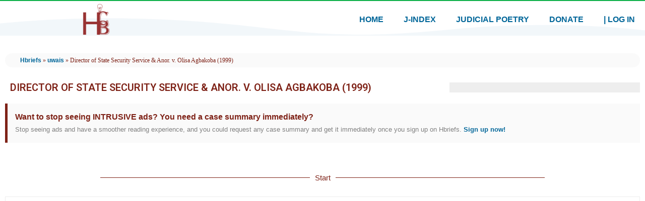

--- FILE ---
content_type: text/html; charset=UTF-8
request_url: https://www.hbriefs.com/sc/director-of-state-security-service-anor-v-olisa-agbakoba-1999/
body_size: 27245
content:
<!doctype html>
<html lang="en" prefix="og: https://ogp.me/ns#">
<head>
	<meta charset="UTF-8">
	<meta name="viewport" content="width=device-width, initial-scale=1">
	<link rel="profile" href="https://gmpg.org/xfn/11">
		<style>img:is([sizes="auto" i], [sizes^="auto," i]) { contain-intrinsic-size: 3000px 1500px }</style>
	
<!-- Search Engine Optimization by Rank Math PRO - https://rankmath.com/ -->
<title>[SUMMARY] Director of State Security Service &amp; Anor. v. Olisa Agbakoba (1999) - Hbriefs</title>
<meta name="description" content="Case summary of: Director of State Security Service &amp; Anor. v. Olisa Agbakoba (1999)"/>
<meta name="robots" content="follow, index, max-snippet:-1, max-video-preview:-1, max-image-preview:large"/>
<link rel="canonical" href="https://www.hbriefs.com/sc/director-of-state-security-service-anor-v-olisa-agbakoba-1999/" />
<meta property="og:locale" content="en_US" />
<meta property="og:type" content="article" />
<meta property="og:title" content="[SUMMARY] Director of State Security Service &amp; Anor. v. Olisa Agbakoba (1999) - Hbriefs" />
<meta property="og:description" content="Case summary of: Director of State Security Service &amp; Anor. v. Olisa Agbakoba (1999)" />
<meta property="og:url" content="https://www.hbriefs.com/sc/director-of-state-security-service-anor-v-olisa-agbakoba-1999/" />
<meta property="og:site_name" content="Hbriefs" />
<meta property="article:publisher" content="https://www.facebook.com/hzbrief" />
<meta property="article:author" content="https://facebook.com/branhamchima" />
<meta property="article:tag" content="uwais" />
<meta property="article:section" content="Supreme Court" />
<meta property="og:image" content="https://www.hbriefs.com/wp-content/uploads/2022/01/Hbriefs-featured-image.jpg" />
<meta property="og:image:secure_url" content="https://www.hbriefs.com/wp-content/uploads/2022/01/Hbriefs-featured-image.jpg" />
<meta property="og:image:width" content="747" />
<meta property="og:image:height" content="411" />
<meta property="og:image:alt" content="Hbriefs-featured-image" />
<meta property="og:image:type" content="image/jpeg" />
<meta property="article:published_time" content="2022-01-19T21:17:13+01:00" />
<meta name="twitter:card" content="summary_large_image" />
<meta name="twitter:title" content="[SUMMARY] Director of State Security Service &amp; Anor. v. Olisa Agbakoba (1999) - Hbriefs" />
<meta name="twitter:description" content="Case summary of: Director of State Security Service &amp; Anor. v. Olisa Agbakoba (1999)" />
<meta name="twitter:site" content="@https://www.twitter.com/hzbrief" />
<meta name="twitter:creator" content="@branhamchima" />
<meta name="twitter:image" content="https://www.hbriefs.com/wp-content/uploads/2022/01/Hbriefs-featured-image.jpg" />
<meta name="twitter:label1" content="Written by" />
<meta name="twitter:data1" content="Branham Chima" />
<meta name="twitter:label2" content="Time to read" />
<meta name="twitter:data2" content="6 minutes" />
<script type="application/ld+json" class="rank-math-schema-pro">{"@context":"https://schema.org","@graph":[{"image":{"@id":"https://www.hbriefs.com/wp-content/uploads/2022/01/Hbriefs-featured-image.jpg"},"headline":"[SUMMARY] Director of State Security Service &amp; Anor. v. Olisa Agbakoba (1999) - Hbriefs","description":"Case summary of: Director of State Security Service &amp; Anor. v. Olisa Agbakoba (1999)","@type":"Article","author":{"@type":"Person","name":"Branham Chima"},"datePublished":"2022-01-19T21:17:13+01:00","dateModified":"2022-01-19T21:17:13+01:00","name":"[SUMMARY] Director of State Security Service &amp; Anor. v. Olisa Agbakoba (1999) - Hbriefs","articleSection":"uwais","@id":"https://www.hbriefs.com/sc/director-of-state-security-service-anor-v-olisa-agbakoba-1999/#schema-28424","isPartOf":{"@id":"https://www.hbriefs.com/sc/director-of-state-security-service-anor-v-olisa-agbakoba-1999/#webpage"},"publisher":{"@id":"https://www.hbriefs.com/#organization"},"inLanguage":"en","mainEntityOfPage":{"@id":"https://www.hbriefs.com/sc/director-of-state-security-service-anor-v-olisa-agbakoba-1999/#webpage"}},{"@type":"Place","@id":"https://www.hbriefs.com/#place","address":{"@type":"PostalAddress","addressCountry":"Nigeria"}},{"@type":["LegalService","Organization"],"@id":"https://www.hbriefs.com/#organization","name":"Hbriefs - Humongouz Cases Briefs","url":"https://www.hbriefs.com","sameAs":["https://www.facebook.com/hzbrief","https://twitter.com/https://www.twitter.com/hzbrief"],"email":"support@hbriefs.com","address":{"@type":"PostalAddress","addressCountry":"Nigeria"},"logo":{"@type":"ImageObject","@id":"https://www.hbriefs.com/#logo","url":"https://www.hbriefs.com/wp-content/uploads/2022/01/Hbriefs-featured-image.jpg","contentUrl":"https://www.hbriefs.com/wp-content/uploads/2022/01/Hbriefs-featured-image.jpg","caption":"Hbriefs - Humongouz Cases Briefs","inLanguage":"en","width":"747","height":"411"},"openingHours":["Monday,Tuesday,Wednesday,Thursday,Friday,Saturday,Sunday 24/7"],"location":{"@id":"https://www.hbriefs.com/#place"},"image":{"@id":"https://www.hbriefs.com/#logo"},"telephone":"+234 7087776782"},{"@type":"WebSite","@id":"https://www.hbriefs.com/#website","url":"https://www.hbriefs.com","name":"Hbriefs - Humongouz Cases Briefs","publisher":{"@id":"https://www.hbriefs.com/#organization"},"inLanguage":"en"},{"@type":"ImageObject","@id":"https://www.hbriefs.com/wp-content/uploads/2022/01/Hbriefs-featured-image.jpg","url":"https://www.hbriefs.com/wp-content/uploads/2022/01/Hbriefs-featured-image.jpg","width":"747","height":"411","caption":"Hbriefs-featured-image","inLanguage":"en"},{"@type":"BreadcrumbList","@id":"https://www.hbriefs.com/sc/director-of-state-security-service-anor-v-olisa-agbakoba-1999/#breadcrumb","itemListElement":[{"@type":"ListItem","position":"1","item":{"@id":"https://www.hbriefs.com","name":"Hbriefs"}},{"@type":"ListItem","position":"2","item":{"@id":"https://www.hbriefs.com/tag/uwais/","name":"uwais"}},{"@type":"ListItem","position":"3","item":{"@id":"https://www.hbriefs.com/sc/director-of-state-security-service-anor-v-olisa-agbakoba-1999/","name":"Director of State Security Service &#038; Anor. v. Olisa Agbakoba (1999)"}}]},{"@type":"WebPage","@id":"https://www.hbriefs.com/sc/director-of-state-security-service-anor-v-olisa-agbakoba-1999/#webpage","url":"https://www.hbriefs.com/sc/director-of-state-security-service-anor-v-olisa-agbakoba-1999/","name":"[SUMMARY] Director of State Security Service &amp; Anor. v. Olisa Agbakoba (1999) - Hbriefs","datePublished":"2022-01-19T21:17:13+01:00","dateModified":"2022-01-19T21:17:13+01:00","isPartOf":{"@id":"https://www.hbriefs.com/#website"},"primaryImageOfPage":{"@id":"https://www.hbriefs.com/wp-content/uploads/2022/01/Hbriefs-featured-image.jpg"},"inLanguage":"en","breadcrumb":{"@id":"https://www.hbriefs.com/sc/director-of-state-security-service-anor-v-olisa-agbakoba-1999/#breadcrumb"}},{"@type":"Person","@id":"https://www.hbriefs.com/sc/director-of-state-security-service-anor-v-olisa-agbakoba-1999/#author","name":"Branham Chima","image":{"@type":"ImageObject","@id":"https://www.hbriefs.com/wp-content/uploads/2022/06/edited-PipAr-Chima-e1655542411721-96x96.jpg","url":"https://www.hbriefs.com/wp-content/uploads/2022/06/edited-PipAr-Chima-e1655542411721-96x96.jpg","caption":"Branham Chima","inLanguage":"en"},"sameAs":["https://lnk.bio/branhamchima","https://facebook.com/branhamchima","https://twitter.com/https://twitter.com/branhamchima"],"worksFor":{"@id":"https://www.hbriefs.com/#organization"}},{"@type":"Article","headline":"Director of State Security Service &amp; Anor. v. Olisa Agbakoba (1999) - Hbriefs","datePublished":"2022-01-19T21:17:13+01:00","dateModified":"2022-01-19T21:17:13+01:00","articleSection":"uwais","author":{"@id":"https://www.hbriefs.com/sc/director-of-state-security-service-anor-v-olisa-agbakoba-1999/#author","name":"Branham Chima"},"publisher":{"@id":"https://www.hbriefs.com/#organization"},"description":"Case summary of: Director of State Security Service &amp; Anor. v. Olisa Agbakoba (1999)","name":"Director of State Security Service &amp; Anor. v. Olisa Agbakoba (1999) - Hbriefs","@id":"https://www.hbriefs.com/sc/director-of-state-security-service-anor-v-olisa-agbakoba-1999/#richSnippet","isPartOf":{"@id":"https://www.hbriefs.com/sc/director-of-state-security-service-anor-v-olisa-agbakoba-1999/#webpage"},"image":{"@id":"https://www.hbriefs.com/wp-content/uploads/2022/01/Hbriefs-featured-image.jpg"},"inLanguage":"en","mainEntityOfPage":{"@id":"https://www.hbriefs.com/sc/director-of-state-security-service-anor-v-olisa-agbakoba-1999/#webpage"}}]}</script>
<!-- /Rank Math WordPress SEO plugin -->

<!-- hbriefs.com is managing ads with Advanced Ads 1.52.3 – https://wpadvancedads.com/ --><script id="hbrie-ready">
			window.advanced_ads_ready=function(e,a){a=a||"complete";var d=function(e){return"interactive"===a?"loading"!==e:"complete"===e};d(document.readyState)?e():document.addEventListener("readystatechange",(function(a){d(a.target.readyState)&&e()}),{once:"interactive"===a})},window.advanced_ads_ready_queue=window.advanced_ads_ready_queue||[];		</script>
		<style id='rank-math-toc-block-style-inline-css'>
.wp-block-rank-math-toc-block nav ol{counter-reset:item}.wp-block-rank-math-toc-block nav ol li{display:block}.wp-block-rank-math-toc-block nav ol li:before{content:counters(item, ".") ". ";counter-increment:item}

</style>
<style id='classic-theme-styles-inline-css'>
/*! This file is auto-generated */
.wp-block-button__link{color:#fff;background-color:#32373c;border-radius:9999px;box-shadow:none;text-decoration:none;padding:calc(.667em + 2px) calc(1.333em + 2px);font-size:1.125em}.wp-block-file__button{background:#32373c;color:#fff;text-decoration:none}
</style>
<style id='global-styles-inline-css'>
:root{--wp--preset--aspect-ratio--square: 1;--wp--preset--aspect-ratio--4-3: 4/3;--wp--preset--aspect-ratio--3-4: 3/4;--wp--preset--aspect-ratio--3-2: 3/2;--wp--preset--aspect-ratio--2-3: 2/3;--wp--preset--aspect-ratio--16-9: 16/9;--wp--preset--aspect-ratio--9-16: 9/16;--wp--preset--color--black: #000000;--wp--preset--color--cyan-bluish-gray: #abb8c3;--wp--preset--color--white: #ffffff;--wp--preset--color--pale-pink: #f78da7;--wp--preset--color--vivid-red: #cf2e2e;--wp--preset--color--luminous-vivid-orange: #ff6900;--wp--preset--color--luminous-vivid-amber: #fcb900;--wp--preset--color--light-green-cyan: #7bdcb5;--wp--preset--color--vivid-green-cyan: #00d084;--wp--preset--color--pale-cyan-blue: #8ed1fc;--wp--preset--color--vivid-cyan-blue: #0693e3;--wp--preset--color--vivid-purple: #9b51e0;--wp--preset--gradient--vivid-cyan-blue-to-vivid-purple: linear-gradient(135deg,rgba(6,147,227,1) 0%,rgb(155,81,224) 100%);--wp--preset--gradient--light-green-cyan-to-vivid-green-cyan: linear-gradient(135deg,rgb(122,220,180) 0%,rgb(0,208,130) 100%);--wp--preset--gradient--luminous-vivid-amber-to-luminous-vivid-orange: linear-gradient(135deg,rgba(252,185,0,1) 0%,rgba(255,105,0,1) 100%);--wp--preset--gradient--luminous-vivid-orange-to-vivid-red: linear-gradient(135deg,rgba(255,105,0,1) 0%,rgb(207,46,46) 100%);--wp--preset--gradient--very-light-gray-to-cyan-bluish-gray: linear-gradient(135deg,rgb(238,238,238) 0%,rgb(169,184,195) 100%);--wp--preset--gradient--cool-to-warm-spectrum: linear-gradient(135deg,rgb(74,234,220) 0%,rgb(151,120,209) 20%,rgb(207,42,186) 40%,rgb(238,44,130) 60%,rgb(251,105,98) 80%,rgb(254,248,76) 100%);--wp--preset--gradient--blush-light-purple: linear-gradient(135deg,rgb(255,206,236) 0%,rgb(152,150,240) 100%);--wp--preset--gradient--blush-bordeaux: linear-gradient(135deg,rgb(254,205,165) 0%,rgb(254,45,45) 50%,rgb(107,0,62) 100%);--wp--preset--gradient--luminous-dusk: linear-gradient(135deg,rgb(255,203,112) 0%,rgb(199,81,192) 50%,rgb(65,88,208) 100%);--wp--preset--gradient--pale-ocean: linear-gradient(135deg,rgb(255,245,203) 0%,rgb(182,227,212) 50%,rgb(51,167,181) 100%);--wp--preset--gradient--electric-grass: linear-gradient(135deg,rgb(202,248,128) 0%,rgb(113,206,126) 100%);--wp--preset--gradient--midnight: linear-gradient(135deg,rgb(2,3,129) 0%,rgb(40,116,252) 100%);--wp--preset--font-size--small: 13px;--wp--preset--font-size--medium: 20px;--wp--preset--font-size--large: 36px;--wp--preset--font-size--x-large: 42px;--wp--preset--spacing--20: 0.44rem;--wp--preset--spacing--30: 0.67rem;--wp--preset--spacing--40: 1rem;--wp--preset--spacing--50: 1.5rem;--wp--preset--spacing--60: 2.25rem;--wp--preset--spacing--70: 3.38rem;--wp--preset--spacing--80: 5.06rem;--wp--preset--shadow--natural: 6px 6px 9px rgba(0, 0, 0, 0.2);--wp--preset--shadow--deep: 12px 12px 50px rgba(0, 0, 0, 0.4);--wp--preset--shadow--sharp: 6px 6px 0px rgba(0, 0, 0, 0.2);--wp--preset--shadow--outlined: 6px 6px 0px -3px rgba(255, 255, 255, 1), 6px 6px rgba(0, 0, 0, 1);--wp--preset--shadow--crisp: 6px 6px 0px rgba(0, 0, 0, 1);}:where(.is-layout-flex){gap: 0.5em;}:where(.is-layout-grid){gap: 0.5em;}body .is-layout-flex{display: flex;}.is-layout-flex{flex-wrap: wrap;align-items: center;}.is-layout-flex > :is(*, div){margin: 0;}body .is-layout-grid{display: grid;}.is-layout-grid > :is(*, div){margin: 0;}:where(.wp-block-columns.is-layout-flex){gap: 2em;}:where(.wp-block-columns.is-layout-grid){gap: 2em;}:where(.wp-block-post-template.is-layout-flex){gap: 1.25em;}:where(.wp-block-post-template.is-layout-grid){gap: 1.25em;}.has-black-color{color: var(--wp--preset--color--black) !important;}.has-cyan-bluish-gray-color{color: var(--wp--preset--color--cyan-bluish-gray) !important;}.has-white-color{color: var(--wp--preset--color--white) !important;}.has-pale-pink-color{color: var(--wp--preset--color--pale-pink) !important;}.has-vivid-red-color{color: var(--wp--preset--color--vivid-red) !important;}.has-luminous-vivid-orange-color{color: var(--wp--preset--color--luminous-vivid-orange) !important;}.has-luminous-vivid-amber-color{color: var(--wp--preset--color--luminous-vivid-amber) !important;}.has-light-green-cyan-color{color: var(--wp--preset--color--light-green-cyan) !important;}.has-vivid-green-cyan-color{color: var(--wp--preset--color--vivid-green-cyan) !important;}.has-pale-cyan-blue-color{color: var(--wp--preset--color--pale-cyan-blue) !important;}.has-vivid-cyan-blue-color{color: var(--wp--preset--color--vivid-cyan-blue) !important;}.has-vivid-purple-color{color: var(--wp--preset--color--vivid-purple) !important;}.has-black-background-color{background-color: var(--wp--preset--color--black) !important;}.has-cyan-bluish-gray-background-color{background-color: var(--wp--preset--color--cyan-bluish-gray) !important;}.has-white-background-color{background-color: var(--wp--preset--color--white) !important;}.has-pale-pink-background-color{background-color: var(--wp--preset--color--pale-pink) !important;}.has-vivid-red-background-color{background-color: var(--wp--preset--color--vivid-red) !important;}.has-luminous-vivid-orange-background-color{background-color: var(--wp--preset--color--luminous-vivid-orange) !important;}.has-luminous-vivid-amber-background-color{background-color: var(--wp--preset--color--luminous-vivid-amber) !important;}.has-light-green-cyan-background-color{background-color: var(--wp--preset--color--light-green-cyan) !important;}.has-vivid-green-cyan-background-color{background-color: var(--wp--preset--color--vivid-green-cyan) !important;}.has-pale-cyan-blue-background-color{background-color: var(--wp--preset--color--pale-cyan-blue) !important;}.has-vivid-cyan-blue-background-color{background-color: var(--wp--preset--color--vivid-cyan-blue) !important;}.has-vivid-purple-background-color{background-color: var(--wp--preset--color--vivid-purple) !important;}.has-black-border-color{border-color: var(--wp--preset--color--black) !important;}.has-cyan-bluish-gray-border-color{border-color: var(--wp--preset--color--cyan-bluish-gray) !important;}.has-white-border-color{border-color: var(--wp--preset--color--white) !important;}.has-pale-pink-border-color{border-color: var(--wp--preset--color--pale-pink) !important;}.has-vivid-red-border-color{border-color: var(--wp--preset--color--vivid-red) !important;}.has-luminous-vivid-orange-border-color{border-color: var(--wp--preset--color--luminous-vivid-orange) !important;}.has-luminous-vivid-amber-border-color{border-color: var(--wp--preset--color--luminous-vivid-amber) !important;}.has-light-green-cyan-border-color{border-color: var(--wp--preset--color--light-green-cyan) !important;}.has-vivid-green-cyan-border-color{border-color: var(--wp--preset--color--vivid-green-cyan) !important;}.has-pale-cyan-blue-border-color{border-color: var(--wp--preset--color--pale-cyan-blue) !important;}.has-vivid-cyan-blue-border-color{border-color: var(--wp--preset--color--vivid-cyan-blue) !important;}.has-vivid-purple-border-color{border-color: var(--wp--preset--color--vivid-purple) !important;}.has-vivid-cyan-blue-to-vivid-purple-gradient-background{background: var(--wp--preset--gradient--vivid-cyan-blue-to-vivid-purple) !important;}.has-light-green-cyan-to-vivid-green-cyan-gradient-background{background: var(--wp--preset--gradient--light-green-cyan-to-vivid-green-cyan) !important;}.has-luminous-vivid-amber-to-luminous-vivid-orange-gradient-background{background: var(--wp--preset--gradient--luminous-vivid-amber-to-luminous-vivid-orange) !important;}.has-luminous-vivid-orange-to-vivid-red-gradient-background{background: var(--wp--preset--gradient--luminous-vivid-orange-to-vivid-red) !important;}.has-very-light-gray-to-cyan-bluish-gray-gradient-background{background: var(--wp--preset--gradient--very-light-gray-to-cyan-bluish-gray) !important;}.has-cool-to-warm-spectrum-gradient-background{background: var(--wp--preset--gradient--cool-to-warm-spectrum) !important;}.has-blush-light-purple-gradient-background{background: var(--wp--preset--gradient--blush-light-purple) !important;}.has-blush-bordeaux-gradient-background{background: var(--wp--preset--gradient--blush-bordeaux) !important;}.has-luminous-dusk-gradient-background{background: var(--wp--preset--gradient--luminous-dusk) !important;}.has-pale-ocean-gradient-background{background: var(--wp--preset--gradient--pale-ocean) !important;}.has-electric-grass-gradient-background{background: var(--wp--preset--gradient--electric-grass) !important;}.has-midnight-gradient-background{background: var(--wp--preset--gradient--midnight) !important;}.has-small-font-size{font-size: var(--wp--preset--font-size--small) !important;}.has-medium-font-size{font-size: var(--wp--preset--font-size--medium) !important;}.has-large-font-size{font-size: var(--wp--preset--font-size--large) !important;}.has-x-large-font-size{font-size: var(--wp--preset--font-size--x-large) !important;}
:where(.wp-block-post-template.is-layout-flex){gap: 1.25em;}:where(.wp-block-post-template.is-layout-grid){gap: 1.25em;}
:where(.wp-block-columns.is-layout-flex){gap: 2em;}:where(.wp-block-columns.is-layout-grid){gap: 2em;}
:root :where(.wp-block-pullquote){font-size: 1.5em;line-height: 1.6;}
</style>
<link rel='stylesheet' id='wpo_min-header-0-css' href='https://www.hbriefs.com/wp-content/cache/wpo-minify/1746892845/assets/wpo-minify-header-5792732c.min.css' media='all' />
<link rel='stylesheet' id='wordpress-popular-posts-css-css' href='https://www.hbriefs.com/wp-content/plugins/wordpress-popular-posts/assets/css/wpp.css' media='all' />
<link rel='stylesheet' id='wpo_min-header-2-css' href='https://www.hbriefs.com/wp-content/cache/wpo-minify/1746892845/assets/wpo-minify-header-aace966e.min.css' media='all' />
<link rel="preconnect" href="https://fonts.gstatic.com/" crossorigin><script id="wpo_min-header-0-js-extra">
var wprmenu = {"zooming":"","from_width":"768","push_width":"400","menu_width":"80","parent_click":"yes","swipe":"","enable_overlay":""};
</script>
<script src="https://www.hbriefs.com/wp-content/cache/wpo-minify/1746892845/assets/wpo-minify-header-43b437dc.min.js" id="wpo_min-header-0-js"></script>
<script id="wpp-json" type="application/json">
{"sampling_active":0,"sampling_rate":100,"ajax_url":"https:\/\/www.hbriefs.com\/wp-json\/wordpress-popular-posts\/v1\/popular-posts","api_url":"https:\/\/www.hbriefs.com\/wp-json\/wordpress-popular-posts","ID":2995,"token":"be5267bd1b","lang":0,"debug":0}
</script>
<script src="https://www.hbriefs.com/wp-content/plugins/wordpress-popular-posts/assets/js/wpp.min.js" id="wpp-js-js"></script>
<script src="https://www.hbriefs.com/wp-content/cache/wpo-minify/1746892845/assets/wpo-minify-header-59a20786.min.js" id="wpo_min-header-2-js"></script>
<link rel="https://api.w.org/" href="https://www.hbriefs.com/wp-json/" /><link rel="alternate" title="JSON" type="application/json" href="https://www.hbriefs.com/wp-json/wp/v2/posts/2995" /><link rel="alternate" title="oEmbed (JSON)" type="application/json+oembed" href="https://www.hbriefs.com/wp-json/oembed/1.0/embed?url=https%3A%2F%2Fwww.hbriefs.com%2Fsc%2Fdirector-of-state-security-service-anor-v-olisa-agbakoba-1999%2F" />
<link rel="alternate" title="oEmbed (XML)" type="text/xml+oembed" href="https://www.hbriefs.com/wp-json/oembed/1.0/embed?url=https%3A%2F%2Fwww.hbriefs.com%2Fsc%2Fdirector-of-state-security-service-anor-v-olisa-agbakoba-1999%2F&#038;format=xml" />
<!-- HFCM by 99 Robots - Snippet # 1: CONNECT SITE TO ADSENSE - Verify code -->
<script async src="https://pagead2.googlesyndication.com/pagead/js/adsbygoogle.js?client=ca-pub-2956921925291826"
     crossorigin="anonymous"></script>
<!-- /end HFCM by 99 Robots -->
<!-- HFCM by 99 Robots - Snippet # 2: GOOGLE ANALYTICS CODE -->
<!-- Global site tag (gtag.js) - Google Analytics -->
<script async src="https://www.googletagmanager.com/gtag/js?id=UA-171663592-1"></script>
<script>
  window.dataLayer = window.dataLayer || [];
  function gtag(){dataLayer.push(arguments);}
  gtag('js', new Date());

  gtag('config', 'UA-171663592-1');
</script>

<!-- /end HFCM by 99 Robots -->
<style id="pmpro_colors">:root {
	--pmpro--color--base: #ffffff;
	--pmpro--color--contrast: #222222;
	--pmpro--color--accent: #0c3d54;
	--pmpro--color--accent--variation: hsl( 199,75%,28.5% );
	--pmpro--color--border--variation: hsl( 0,0%,91% );
}</style>            <style id="wpp-loading-animation-styles">@-webkit-keyframes bgslide{from{background-position-x:0}to{background-position-x:-200%}}@keyframes bgslide{from{background-position-x:0}to{background-position-x:-200%}}.wpp-widget-placeholder,.wpp-widget-block-placeholder,.wpp-shortcode-placeholder{margin:0 auto;width:60px;height:3px;background:#dd3737;background:linear-gradient(90deg,#dd3737 0%,#571313 10%,#dd3737 100%);background-size:200% auto;border-radius:3px;-webkit-animation:bgslide 1s infinite linear;animation:bgslide 1s infinite linear}</style>
            <meta name="generator" content="Elementor 3.21.5; features: e_optimized_assets_loading, e_optimized_css_loading, additional_custom_breakpoints; settings: css_print_method-external, google_font-enabled, font_display-auto">
<link rel="icon" href="https://www.hbriefs.com/wp-content/uploads/2022/01/Hbriefs-Favicon-e1641638685502-48x48.jpg" sizes="32x32" />
<link rel="icon" href="https://www.hbriefs.com/wp-content/uploads/2022/01/Hbriefs-Favicon-e1641638685502-300x300.jpg" sizes="192x192" />
<link rel="apple-touch-icon" href="https://www.hbriefs.com/wp-content/uploads/2022/01/Hbriefs-Favicon-e1641638685502-300x300.jpg" />
<meta name="msapplication-TileImage" content="https://www.hbriefs.com/wp-content/uploads/2022/01/Hbriefs-Favicon-e1641638685502-300x300.jpg" />
</head>
<body class="pmpro-variation_1 post-template-default single single-post postid-2995 single-format-standard wp-custom-logo pmpro-body-level-required pmpro-body-level-3 pmpro-body-level-6 pmpro-body-level-7 pmpro-body-level-8 pmpro-body-has-access elementor-default elementor-template-full-width elementor-kit-17 aa-prefix-hbrie- elementor-page-451">

		<e-page-transition preloader-type="image" preloader-image-url="https://www.hbriefs.com/wp-content/uploads/2022/01/Hbriefs-Favicon-e1641638685502.jpg" class="e-page-transition--entering" exclude="^https\:\/\/www\.hbriefs\.com\/wp\-admin\/">
					</e-page-transition>
		
<a class="skip-link screen-reader-text" href="#content">Skip to content</a>

		<div data-elementor-type="header" data-elementor-id="185" class="elementor elementor-185 elementor-location-header">
					<div class="elementor-section-wrap">
								<section class="elementor-section elementor-top-section elementor-element elementor-element-1adef670 elementor-section-full_width elementor-section-height-default elementor-section-height-default" data-id="1adef670" data-element_type="section" data-settings="{&quot;background_background&quot;:&quot;classic&quot;,&quot;animation&quot;:&quot;none&quot;}">
						<div class="elementor-container elementor-column-gap-default">
					<div class="elementor-column elementor-col-100 elementor-top-column elementor-element elementor-element-5e5c4391 animated-slow" data-id="5e5c4391" data-element_type="column" data-settings="{&quot;animation&quot;:&quot;none&quot;}">
			<div class="elementor-widget-wrap elementor-element-populated">
							</div>
		</div>
					</div>
		</section>
				<section class="elementor-section elementor-top-section elementor-element elementor-element-8c6a518 elementor-section-full_width elementor-section-height-default elementor-section-height-default" data-id="8c6a518" data-element_type="section" data-settings="{&quot;background_background&quot;:&quot;classic&quot;,&quot;animation&quot;:&quot;none&quot;,&quot;shape_divider_bottom&quot;:&quot;waves&quot;}">
					<div class="elementor-shape elementor-shape-bottom" data-negative="false">
			<svg xmlns="http://www.w3.org/2000/svg" viewBox="0 0 1000 100" preserveAspectRatio="none">
	<path class="elementor-shape-fill" d="M421.9,6.5c22.6-2.5,51.5,0.4,75.5,5.3c23.6,4.9,70.9,23.5,100.5,35.7c75.8,32.2,133.7,44.5,192.6,49.7
	c23.6,2.1,48.7,3.5,103.4-2.5c54.7-6,106.2-25.6,106.2-25.6V0H0v30.3c0,0,72,32.6,158.4,30.5c39.2-0.7,92.8-6.7,134-22.4
	c21.2-8.1,52.2-18.2,79.7-24.2C399.3,7.9,411.6,7.5,421.9,6.5z"/>
</svg>		</div>
					<div class="elementor-container elementor-column-gap-default">
					<div class="elementor-column elementor-col-50 elementor-top-column elementor-element elementor-element-1f14033b" data-id="1f14033b" data-element_type="column">
			<div class="elementor-widget-wrap elementor-element-populated">
						<div class="elementor-element elementor-element-3df98c4e elementor-widget elementor-widget-image" data-id="3df98c4e" data-element_type="widget" data-widget_type="image.default">
				<div class="elementor-widget-container">
			<style>/*! elementor - v3.21.0 - 08-05-2024 */
.elementor-widget-image{text-align:center}.elementor-widget-image a{display:inline-block}.elementor-widget-image a img[src$=".svg"]{width:48px}.elementor-widget-image img{vertical-align:middle;display:inline-block}</style>											<a href="https://www.hbriefs.com">
							<img width="150" height="150" src="https://www.hbriefs.com/wp-content/uploads/2021/12/hbriefs_logo-150x150.png" class="attachment-thumbnail size-thumbnail wp-image-51" alt="hbriefs-logo" srcset="https://www.hbriefs.com/wp-content/uploads/2021/12/hbriefs_logo-150x150.png 150w, https://www.hbriefs.com/wp-content/uploads/2021/12/hbriefs_logo-300x300.png 300w, https://www.hbriefs.com/wp-content/uploads/2021/12/hbriefs_logo-768x768.png 768w, https://www.hbriefs.com/wp-content/uploads/2021/12/hbriefs_logo.png 1024w" sizes="(max-width: 150px) 100vw, 150px" />								</a>
													</div>
				</div>
					</div>
		</div>
				<div class="elementor-column elementor-col-50 elementor-top-column elementor-element elementor-element-1e7d6e13" data-id="1e7d6e13" data-element_type="column">
			<div class="elementor-widget-wrap elementor-element-populated">
						<div class="elementor-element elementor-element-54fc6849 elementor-nav-menu__align-right elementor-nav-menu--dropdown-none elementor-widget elementor-widget-nav-menu" data-id="54fc6849" data-element_type="widget" data-settings="{&quot;layout&quot;:&quot;horizontal&quot;,&quot;submenu_icon&quot;:{&quot;value&quot;:&quot;&lt;i class=\&quot;fas fa-caret-down\&quot;&gt;&lt;\/i&gt;&quot;,&quot;library&quot;:&quot;fa-solid&quot;}}" data-widget_type="nav-menu.default">
				<div class="elementor-widget-container">
			<link rel="stylesheet" href="https://www.hbriefs.com/wp-content/plugins/elementor-pro/assets/css/widget-nav-menu.min.css">			<nav migration_allowed="1" migrated="0" role="navigation" class="elementor-nav-menu--main elementor-nav-menu__container elementor-nav-menu--layout-horizontal e--pointer-text e--animation-grow">
				<ul id="menu-1-54fc6849" class="elementor-nav-menu"><li class="menu-item menu-item-type-custom menu-item-object-custom menu-item-home menu-item-18"><a href="https://www.hbriefs.com/" class="elementor-item">Home</a></li>
<li class="menu-item menu-item-type-post_type menu-item-object-page menu-item-948"><a href="https://www.hbriefs.com/judgeindex/" class="elementor-item">J-index</a></li>
<li class="menu-item menu-item-type-custom menu-item-object-custom menu-item-902"><a href="http://judicialpoetry.com" class="elementor-item">Judicial Poetry</a></li>
<li class="menu-item menu-item-type-custom menu-item-object-custom menu-item-3490"><a href="https://paystack.com/pay/donatetohbriefs" class="elementor-item">Donate</a></li>
<li class="menu-item menu-item-type-custom menu-item-object-custom menu-item-3279"><a href="https://www.hbriefs.com/hbrlogin/" class="elementor-item">| Log In</a></li>
</ul>			</nav>
					<div class="elementor-menu-toggle" role="button" tabindex="0" aria-label="Menu Toggle" aria-expanded="false">
			<i aria-hidden="true" role="presentation" class="elementor-menu-toggle__icon--open eicon-menu-bar"></i><i aria-hidden="true" role="presentation" class="elementor-menu-toggle__icon--close eicon-close"></i>			<span class="elementor-screen-only">Menu</span>
		</div>
			<nav class="elementor-nav-menu--dropdown elementor-nav-menu__container" role="navigation" aria-hidden="true">
				<ul id="menu-2-54fc6849" class="elementor-nav-menu"><li class="menu-item menu-item-type-custom menu-item-object-custom menu-item-home menu-item-18"><a href="https://www.hbriefs.com/" class="elementor-item" tabindex="-1">Home</a></li>
<li class="menu-item menu-item-type-post_type menu-item-object-page menu-item-948"><a href="https://www.hbriefs.com/judgeindex/" class="elementor-item" tabindex="-1">J-index</a></li>
<li class="menu-item menu-item-type-custom menu-item-object-custom menu-item-902"><a href="http://judicialpoetry.com" class="elementor-item" tabindex="-1">Judicial Poetry</a></li>
<li class="menu-item menu-item-type-custom menu-item-object-custom menu-item-3490"><a href="https://paystack.com/pay/donatetohbriefs" class="elementor-item" tabindex="-1">Donate</a></li>
<li class="menu-item menu-item-type-custom menu-item-object-custom menu-item-3279"><a href="https://www.hbriefs.com/hbrlogin/" class="elementor-item" tabindex="-1">| Log In</a></li>
</ul>			</nav>
				</div>
				</div>
					</div>
		</div>
					</div>
		</section>
							</div>
				</div>
				<div data-elementor-type="single-post" data-elementor-id="451" class="elementor elementor-451 elementor-location-single post-2995 post type-post status-publish format-standard has-post-thumbnail hentry category-sc tag-uwais pmpro-level-required pmpro-level-3 pmpro-level-6 pmpro-level-7 pmpro-level-8 pmpro-has-access">
					<div class="elementor-section-wrap">
								<section class="elementor-section elementor-top-section elementor-element elementor-element-be4f024 elementor-section-full_width elementor-section-height-default elementor-section-height-default" data-id="be4f024" data-element_type="section">
						<div class="elementor-container elementor-column-gap-default">
					<div class="elementor-column elementor-col-100 elementor-top-column elementor-element elementor-element-5b498d70" data-id="5b498d70" data-element_type="column">
			<div class="elementor-widget-wrap elementor-element-populated">
						<div class="elementor-element elementor-element-28ade16 elementor-align-left elementor-mobile-align-left elementor-widget elementor-widget-global elementor-global-647 elementor-widget-breadcrumbs" data-id="28ade16" data-element_type="widget" data-widget_type="breadcrumbs.default">
				<div class="elementor-widget-container">
			<nav aria-label="breadcrumbs" class="rank-math-breadcrumb"><p><a href="https://www.hbriefs.com">Hbriefs</a><span class="separator"> &raquo; </span><a href="https://www.hbriefs.com/tag/uwais/">uwais</a><span class="separator"> &raquo; </span><span class="last">Director of State Security Service &#038; Anor. v. Olisa Agbakoba (1999)</span></p></nav>		</div>
				</div>
				<section class="elementor-section elementor-inner-section elementor-element elementor-element-4b77b4e5 elementor-section-full_width elementor-section-height-default elementor-section-height-default" data-id="4b77b4e5" data-element_type="section" data-settings="{&quot;background_background&quot;:&quot;classic&quot;,&quot;sticky&quot;:&quot;top&quot;,&quot;sticky_offset_tablet&quot;:43,&quot;sticky_offset_mobile&quot;:43,&quot;sticky_on&quot;:[&quot;desktop&quot;,&quot;tablet&quot;,&quot;mobile&quot;],&quot;sticky_offset&quot;:0,&quot;sticky_effects_offset&quot;:0}">
						<div class="elementor-container elementor-column-gap-default">
					<div class="elementor-column elementor-col-50 elementor-inner-column elementor-element elementor-element-1cb41090" data-id="1cb41090" data-element_type="column">
			<div class="elementor-widget-wrap elementor-element-populated">
						<div class="elementor-element elementor-element-41f7b819 elementor-widget elementor-widget-theme-page-title elementor-page-title elementor-widget-heading" data-id="41f7b819" data-element_type="widget" data-widget_type="theme-page-title.default">
				<div class="elementor-widget-container">
			<style>/*! elementor - v3.21.0 - 08-05-2024 */
.elementor-heading-title{padding:0;margin:0;line-height:1}.elementor-widget-heading .elementor-heading-title[class*=elementor-size-]>a{color:inherit;font-size:inherit;line-height:inherit}.elementor-widget-heading .elementor-heading-title.elementor-size-small{font-size:15px}.elementor-widget-heading .elementor-heading-title.elementor-size-medium{font-size:19px}.elementor-widget-heading .elementor-heading-title.elementor-size-large{font-size:29px}.elementor-widget-heading .elementor-heading-title.elementor-size-xl{font-size:39px}.elementor-widget-heading .elementor-heading-title.elementor-size-xxl{font-size:59px}</style><h1 class="elementor-heading-title elementor-size-default">Director of State Security Service &#038; Anor. v. Olisa Agbakoba (1999)</h1>		</div>
				</div>
					</div>
		</div>
				<div class="elementor-column elementor-col-50 elementor-inner-column elementor-element elementor-element-e8d7ca5" data-id="e8d7ca5" data-element_type="column">
			<div class="elementor-widget-wrap elementor-element-populated">
						<div class="elementor-element elementor-element-e38983c elementor-widget elementor-widget-progress-tracker" data-id="e38983c" data-element_type="widget" data-settings="{&quot;relative_to&quot;:&quot;post_content&quot;,&quot;type&quot;:&quot;horizontal&quot;}" data-widget_type="progress-tracker.default">
				<div class="elementor-widget-container">
			<style>/*! elementor-pro - v3.7.7 - 20-09-2022 */
.elementor-scrolling-tracker{--scrolling-track-default-progress-color:#61ce70;--scrolling-track-default-color:#eee;--scrolling-track-precentage-default-color:$black}.elementor-scrolling-tracker-horizontal{display:-webkit-box;display:-ms-flexbox;display:flex;width:100%;height:var(--horizontal-height,20px);padding:var(--tracker-padding);-webkit-box-align:center;-ms-flex-align:center;align-items:center;border-left:var(--horizontal-border-left-width,2px) var(--horizontal-border-style) var(--horizontal-border-color);border-bottom:var(--horizontal-border-bottom-width,2px) var(--horizontal-border-style) var(--horizontal-border-color);border-right:var(--horizontal-border-right-width,2px) var(--horizontal-border-style) var(--horizontal-border-color);border-top:var(--horizontal-border-top-width,2px) var(--horizontal-border-style) var(--horizontal-border-color);border-radius:var(--border-radius);background-color:var(--scrolling-track-default-color);direction:var(--direction)}.elementor-scrolling-tracker-horizontal .current-progress{display:none;height:100%;-webkit-box-align:center;-ms-flex-align:center;align-items:center;position:relative;border-radius:var(--progress-border-radius);border-left:var(--horizontal-progress-border-left-width,2px) var(--horizontal-progress-border) var(--horizontal-progress-border-color);border-bottom:var(--horizontal-progress-border-bottom-width,2px) var(--horizontal-progress-border) var(--horizontal-progress-border-color);border-right:var(--horizontal-progress-border-right-width,2px) var(--horizontal-progress-border) var(--horizontal-progress-border-color);border-top:var(--horizontal-progress-border-top-width,2px) var(--horizontal-progress-border) var(--horizontal-progress-border-color);background-color:var(--scrolling-track-default-progress-color)}.elementor-scrolling-tracker-horizontal .current-progress .current-progress-percentage{inset-inline-end:.5em;inset-inline-start:auto;position:absolute;direction:var(--text-direction);color:var(--percentage-color,var(--scrolling-track-precentage-default-color))}.elementor-scrolling-tracker-circular{display:-webkit-box;display:-ms-flexbox;display:flex;width:var(--circular-width,100px);height:var(--circular-height,100px);-webkit-box-align:center;-ms-flex-align:center;align-items:center;-webkit-box-pack:center;-ms-flex-pack:center;justify-content:center;position:relative;-webkit-margin-start:0;margin-inline-start:0;-webkit-margin-end:auto;margin-inline-end:auto}.elementor-scrolling-tracker-circular .current-progress-percentage{position:absolute;color:var(--percentage-color,var(--scrolling-track-precentage-default-color))}.elementor-scrolling-tracker-circular svg{position:absolute}.elementor-scrolling-tracker-circular .current-progress{display:none;-webkit-transform:rotate(-90deg);-ms-transform:rotate(-90deg);transform:rotate(-90deg);-webkit-transform-origin:50% 50%;-ms-transform-origin:50% 50%;transform-origin:50% 50%;stroke:var(--circular-color,var(--scrolling-track-default-progress-color));fill:transparent;stroke-width:var(--circular-progress-width,4px)}.elementor-scrolling-tracker-circular .circle{stroke:var(--circular-background-color,var(--scrolling-track-default-color));fill:transparent;stroke-width:var(--circular-background-width,4px)}.elementor-scrolling-tracker-alignment-left{margin-left:0;margin-right:auto}.elementor-scrolling-tracker-alignment-center{margin-left:auto;margin-right:auto}.elementor-scrolling-tracker-alignment-right{margin-left:auto;margin-right:0}</style>
		<div class="elementor-scrolling-tracker elementor-scrolling-tracker-horizontal elementor-scrolling-tracker-alignment-">
						<div class="current-progress">
					<div class="current-progress-percentage"></div>
				</div>
				</div>
				</div>
				</div>
					</div>
		</div>
					</div>
		</section>
				<div class="elementor-element elementor-element-fd4254e elementor-alert-info elementor-widget elementor-widget-alert" data-id="fd4254e" data-element_type="widget" data-widget_type="alert.default">
				<div class="elementor-widget-container">
			<style>/*! elementor - v3.21.0 - 08-05-2024 */
.elementor-alert{padding:15px;border-left:5px solid transparent;position:relative;text-align:start}.elementor-alert .elementor-alert-title{display:block;font-weight:700}.elementor-alert .elementor-alert-description{font-size:13px}.elementor-alert button.elementor-alert-dismiss{position:absolute;right:var(--dismiss-icon-horizontal-position,10px);top:var(--dismiss-icon-vertical-position,10px);padding:3px;font-size:var(--dismiss-icon-size,20px);line-height:1;background:transparent;color:var(--dismiss-icon-normal-color,inherit);border:none;cursor:pointer;transition-duration:var(--dismiss-icon-hover-transition-duration,.3s)}.elementor-alert button.elementor-alert-dismiss:hover{color:var(--dismiss-icon-hover-color,inherit)}.elementor-alert button.elementor-alert-dismiss svg{width:var(--dismiss-icon-size,20px);height:var(--dismiss-icon-size,20px);fill:var(--dismiss-icon-normal-color,currentColor);transition-duration:var(--dismiss-icon-hover-transition-duration,.3s)}.elementor-alert button.elementor-alert-dismiss svg:hover{fill:var(--dismiss-icon-hover-color,currentColor)}.elementor-alert-info .elementor-alert{color:#31708f;background-color:#d9edf7;border-color:#bcdff1}.elementor-alert-success .elementor-alert{color:#3c763d;background-color:#dff0d8;border-color:#cae6be}.elementor-alert-warning .elementor-alert{color:#8a6d3b;background-color:#fcf8e3;border-color:#f9f0c3}.elementor-alert-danger .elementor-alert{color:#a94442;background-color:#f2dede;border-color:#e8c4c4}@media (max-width:767px){.elementor-alert{padding:10px}.elementor-alert button.elementor-alert-dismiss{right:7px;top:7px}}</style>		<div class="elementor-alert" role="alert">

						<span class="elementor-alert-title">Want to stop seeing INTRUSIVE ads? You need a case summary immediately?</span>
			
						<span class="elementor-alert-description">Stop seeing ads and have a smoother reading experience, and you could request any case summary and get it immediately once you sign up on Hbriefs. <a target="_blank" title="click to register" href="https://www.hbriefs.com/pricing/">Sign up now!</a></span>
			
			
		</div>
				</div>
				</div>
				<div class="elementor-element elementor-element-701cf51 elementor-hidden-desktop elementor-hidden-tablet elementor-hidden-mobile elementor-widget elementor-widget-image" data-id="701cf51" data-element_type="widget" data-widget_type="image.default">
				<div class="elementor-widget-container">
														<a href="https://lidsaich.net/4/6345828" target="_blank" rel="nofollow">
							<img width="300" height="125" src="https://www.hbriefs.com/wp-content/uploads/2021/12/Download-Pdf-300x125.png" class="attachment-medium size-medium wp-image-5008" alt="" srcset="https://www.hbriefs.com/wp-content/uploads/2021/12/Download-Pdf-300x125.png 300w, https://www.hbriefs.com/wp-content/uploads/2021/12/Download-Pdf-768x321.png 768w, https://www.hbriefs.com/wp-content/uploads/2021/12/Download-Pdf.png 799w" sizes="(max-width: 300px) 100vw, 300px" />								</a>
													</div>
				</div>
				<div class="elementor-element elementor-element-626d9e4 elementor-alert-info elementor-widget elementor-widget-alert" data-id="626d9e4" data-element_type="widget" data-widget_type="alert.default">
				<div class="elementor-widget-container">
					</div>
				</div>
				<div class="elementor-element elementor-element-82f9ace elementor-hidden-desktop elementor-hidden-tablet elementor-hidden-mobile elementor-widget elementor-widget-image" data-id="82f9ace" data-element_type="widget" data-widget_type="image.default">
				<div class="elementor-widget-container">
														<a href="https://www.highcpmrevenuegate.com/a6p0f1se?key=df0dc77dd3b8742a39cb6ada68b9b1e9" target="_blank" rel="nofollow">
							<img width="136" height="28" src="https://www.hbriefs.com/wp-content/uploads/2023/10/Get-Instant-Access.png" class="attachment-medium size-medium wp-image-5060" alt="" />								</a>
													</div>
				</div>
				<div class="elementor-element elementor-element-cca373b elementor-widget-divider--view-line_text elementor-widget-divider--element-align-center elementor-widget elementor-widget-divider" data-id="cca373b" data-element_type="widget" data-widget_type="divider.default">
				<div class="elementor-widget-container">
			<style>/*! elementor - v3.21.0 - 08-05-2024 */
.elementor-widget-divider{--divider-border-style:none;--divider-border-width:1px;--divider-color:#0c0d0e;--divider-icon-size:20px;--divider-element-spacing:10px;--divider-pattern-height:24px;--divider-pattern-size:20px;--divider-pattern-url:none;--divider-pattern-repeat:repeat-x}.elementor-widget-divider .elementor-divider{display:flex}.elementor-widget-divider .elementor-divider__text{font-size:15px;line-height:1;max-width:95%}.elementor-widget-divider .elementor-divider__element{margin:0 var(--divider-element-spacing);flex-shrink:0}.elementor-widget-divider .elementor-icon{font-size:var(--divider-icon-size)}.elementor-widget-divider .elementor-divider-separator{display:flex;margin:0;direction:ltr}.elementor-widget-divider--view-line_icon .elementor-divider-separator,.elementor-widget-divider--view-line_text .elementor-divider-separator{align-items:center}.elementor-widget-divider--view-line_icon .elementor-divider-separator:after,.elementor-widget-divider--view-line_icon .elementor-divider-separator:before,.elementor-widget-divider--view-line_text .elementor-divider-separator:after,.elementor-widget-divider--view-line_text .elementor-divider-separator:before{display:block;content:"";border-block-end:0;flex-grow:1;border-block-start:var(--divider-border-width) var(--divider-border-style) var(--divider-color)}.elementor-widget-divider--element-align-left .elementor-divider .elementor-divider-separator>.elementor-divider__svg:first-of-type{flex-grow:0;flex-shrink:100}.elementor-widget-divider--element-align-left .elementor-divider-separator:before{content:none}.elementor-widget-divider--element-align-left .elementor-divider__element{margin-left:0}.elementor-widget-divider--element-align-right .elementor-divider .elementor-divider-separator>.elementor-divider__svg:last-of-type{flex-grow:0;flex-shrink:100}.elementor-widget-divider--element-align-right .elementor-divider-separator:after{content:none}.elementor-widget-divider--element-align-right .elementor-divider__element{margin-right:0}.elementor-widget-divider--element-align-start .elementor-divider .elementor-divider-separator>.elementor-divider__svg:first-of-type{flex-grow:0;flex-shrink:100}.elementor-widget-divider--element-align-start .elementor-divider-separator:before{content:none}.elementor-widget-divider--element-align-start .elementor-divider__element{margin-inline-start:0}.elementor-widget-divider--element-align-end .elementor-divider .elementor-divider-separator>.elementor-divider__svg:last-of-type{flex-grow:0;flex-shrink:100}.elementor-widget-divider--element-align-end .elementor-divider-separator:after{content:none}.elementor-widget-divider--element-align-end .elementor-divider__element{margin-inline-end:0}.elementor-widget-divider:not(.elementor-widget-divider--view-line_text):not(.elementor-widget-divider--view-line_icon) .elementor-divider-separator{border-block-start:var(--divider-border-width) var(--divider-border-style) var(--divider-color)}.elementor-widget-divider--separator-type-pattern{--divider-border-style:none}.elementor-widget-divider--separator-type-pattern.elementor-widget-divider--view-line .elementor-divider-separator,.elementor-widget-divider--separator-type-pattern:not(.elementor-widget-divider--view-line) .elementor-divider-separator:after,.elementor-widget-divider--separator-type-pattern:not(.elementor-widget-divider--view-line) .elementor-divider-separator:before,.elementor-widget-divider--separator-type-pattern:not([class*=elementor-widget-divider--view]) .elementor-divider-separator{width:100%;min-height:var(--divider-pattern-height);-webkit-mask-size:var(--divider-pattern-size) 100%;mask-size:var(--divider-pattern-size) 100%;-webkit-mask-repeat:var(--divider-pattern-repeat);mask-repeat:var(--divider-pattern-repeat);background-color:var(--divider-color);-webkit-mask-image:var(--divider-pattern-url);mask-image:var(--divider-pattern-url)}.elementor-widget-divider--no-spacing{--divider-pattern-size:auto}.elementor-widget-divider--bg-round{--divider-pattern-repeat:round}.rtl .elementor-widget-divider .elementor-divider__text{direction:rtl}.e-con-inner>.elementor-widget-divider,.e-con>.elementor-widget-divider{width:var(--container-widget-width,100%);--flex-grow:var(--container-widget-flex-grow)}</style>		<div class="elementor-divider">
			<span class="elementor-divider-separator">
							<span class="elementor-divider__text elementor-divider__element">
				Start				</span>
						</span>
		</div>
				</div>
				</div>
				<div class="elementor-element elementor-element-400cabf elementor-widget elementor-widget-html" data-id="400cabf" data-element_type="widget" data-widget_type="html.default">
				<div class="elementor-widget-container">
			<iframe src="https://branhamchima.substack.com/embed" width="480" height="320" style="border:1px solid #EEE; background:white;" frameborder="0" scrolling="no"></iframe>		</div>
				</div>
				<div class="elementor-element elementor-element-4fb6ccbd elementor-widget elementor-widget-theme-post-content" data-id="4fb6ccbd" data-element_type="widget" data-widget_type="theme-post-content.default">
				<div class="elementor-widget-container">
			<p>⦿ CASE SUMMARY OF:</p>
<p>Director of State Security Service &amp; Anor. v. Olisa Agbakoba (1999) &#8211; SC</p>
<p>by PaulPipar</p>
<p>⦿ PARTIES</p>
<p>APPELLANTS</p>
<p>1. Director of State Security Service<br />
2. Attorney-General Of The Federation</p>
<p>v.</p>
<p>RESPONDENTS</p>
<p>1. Olisa Agbakoba</p>
<p>⦿ CITATION</p>
<p>(1999) 3 NWLR (Pt.595) 3 40;<br />
(1999) LPELR-SC.5/1995</p>
<p>⦿ COURT</p>
<p>Supreme Court</p>
<p>⦿LEAD JUDGEMENT DELIVERED BY:</p>
<p>Muhammadu Lawal Uwais, CJN</p>
<p>⦿ LAWYERS WHO ADVOCATED</p>
<p>FOR THE APPELLANT</p>
<p>&#8211; Chief T. Onwugbufor</p>
<p>FOR THE RESPONDENT</p>
<p>⦿ FACT</p>
<p>The respondent&#8217;s (Olisa Agbakoba) international passport was seized by the State Security Service on the day that he was about to travel to &#8220;The Hague&#8221; for a human rights&#8217; conference that he was invited to.</p>
<p>With all necessary means done to get it from them proven abortive, he then filed an action in the high Court of Lagos State. The High Court of Lagos State dismissed his action; the Respondent appealed to the Court of Appeal and his appeal was upheld.</p>
<p>The present Appellant being aggrieved has then appealed this action before the Supreme Court.</p>
<p>⦿ ISSUE</p>
<p>1. Whether the Court of Appeal was right in holding that the right of exit from Nigeria guaranteed by section 38(1) of the Constitution carries with it a concomitant (sic) right to hold or own a passport. Put the other way, does section 38(1) of the Constitution confer an unlimited right on every Nigerian to hold a passport which cannot be withdrawn or canceled or otherwise interfered with.</p>
<p>⦿ HOLDING</p>
<p>Foremostly, the Supreme Court upheld the appeal.</p>
<p>1. On issue 1, the Supreme Court held, &#8220;I am satisfied that the official of the SSS concerned in this case had no power to impound or withdraw the respondent&#8217;s passport in the manner he did. The impounding was, therefore, unconstitutional and illegal since it offended the provisions of section 38 subsection (1) of the Constitution (1979) and section 5 subsection (1) of the Passport (Miscellaneous Provisions) Act. The right to have freedom of movement and the freedom to travel outside Nigeria is guaranteed by the Constitution but the right to hold a passport is subject to the provisions of the Act.&#8221;</p>
<div style="clear:both; margin-top:0em; margin-bottom:1em;"><a href="https://www.hbriefs.com/sc/rebold-industries-limited-v-mrs-olubukola-magreola-ors-2015/" target="_blank" rel="dofollow" class="u16cb2ea480edc0d6c6d4c29d432881bb"><!-- INLINE RELATED POSTS 1/3 //--><style> .u16cb2ea480edc0d6c6d4c29d432881bb { padding:0px; margin: 0; padding-top:1em!important; padding-bottom:1em!important; width:100%; display: block; font-weight:bold; background-color:#eaeaea; border:0!important; border-left:4px solid #34495E!important; text-decoration:none; } .u16cb2ea480edc0d6c6d4c29d432881bb:active, .u16cb2ea480edc0d6c6d4c29d432881bb:hover { opacity: 1; transition: opacity 250ms; webkit-transition: opacity 250ms; text-decoration:none; } .u16cb2ea480edc0d6c6d4c29d432881bb { transition: background-color 250ms; webkit-transition: background-color 250ms; opacity: 1; transition: opacity 250ms; webkit-transition: opacity 250ms; } .u16cb2ea480edc0d6c6d4c29d432881bb .ctaText { font-weight:bold; color:#464646; text-decoration:none; font-size: 16px; } .u16cb2ea480edc0d6c6d4c29d432881bb .postTitle { color:#000000; text-decoration: underline!important; font-size: 16px; } .u16cb2ea480edc0d6c6d4c29d432881bb:hover .postTitle { text-decoration: underline!important; } </style><div style="padding-left:1em; padding-right:1em;"><span class="ctaText">Available:</span>&nbsp; <span class="postTitle">Rebold Industries Limited v. Mrs Olubukola Magreola &amp; Ors (2015)</span></div></a></div><p>⦿ REFERENCED</p>
<p>Section 2 subsections (3) and (4) of the National Security Agencies Act, Cap. 278 of the Laws of the Federation of Nigeria, 1990;<br />
Passport (Miscellaneous Provisions) Act, Cap. 343;<br />
Constitution of the Federal Republic of Nigeria, 1979;<br />
Section 3 of the Ministers&#8217; Statutory Powers and Duties (Miscellaneous Provisions) Act, Cap. 228 LFN 1990;</p>
<p>⦿ SOME PROVISIONS</p>
<p>⦿ NOTABLE DICTA</p>
<p>An originating summons is not the same as writ of summons. In the case of the former no pleadings are employed while in the case of the latter there are pleadings in the form of statement of claim, statement of defence, etc. &#8211; Muhammadu Lawal Uwais, CJN. Director of State Security Service &amp; Anor. V. Olisa Agbakoba (1999)</p>
<p>The Minister responsible for passport is the Minister of Internal Affairs. He alone can issue a passport or withdraw or cancel a passport already issued. &#8211; Salihu Modibbo Alfa Belgore, JSC. Director of State Security Service &amp; Anor. V. Olisa Agbakoba (1999)</p>
<p>The big issue in this appeal is the: seizure of respondent&#8217;s passport by the State Security Service. I find no substance in this appeal because the seizure of the respondent&#8217;s passport is ultra vires the powers of the State Security Service. &#8211; Salihu Modibbo Alfa Belgore, JSC. Director of State Security Service &amp; Anor. V. Olisa Agbakoba (1999)</p>
<p>In my respectful view, therefore, to hold or possess a passport is ancillary to the right of egress from Nigeria given in section 38(1). It is, as rightly held by the court below, per Ayoola, JCA (as he then was), concomitant to the right of egress from Nigeria. It is a concomitant right without which the right of egress from Nigeria becomes hollow or empty. &#8211; Michael Ekundayo Ogundare, JSC. Director of State Security Service &amp; Anor. V. Olisa Agbakoba (1999)</p>
<p>That the right to hold a passport is not specifically mentioned in the Constitution is to be expected. One does not expect to find in a Constitution minute details for it is necessarily brief and comprehensive. It prescribes outlines, leaving the filling up to be deduced from the outlines. In setting up an enduring framework of government, the framers of our Constitution undertook to carry out for the indefinite future and in all the vicissitudes of the changing affairs of men and women, those fundamental purposes which the instrument itself discloses. &#8211; Michael Ekundayo Ogundare, JSC. Director of State Security Service &amp; Anor. V. Olisa Agbakoba (1999)</p>
<div style="clear:both; margin-top:0em; margin-bottom:1em;"><a href="https://www.hbriefs.com/sc/stanbic-ibtc-bank-plc-v-longterm-global-capital-limited-anor-sc-535-2013r-23-june-2017/" target="_blank" rel="dofollow" class="u73a23887f54f4f96930347592aea2afb"><!-- INLINE RELATED POSTS 2/3 //--><style> .u73a23887f54f4f96930347592aea2afb { padding:0px; margin: 0; padding-top:1em!important; padding-bottom:1em!important; width:100%; display: block; font-weight:bold; background-color:#eaeaea; border:0!important; border-left:4px solid #34495E!important; text-decoration:none; } .u73a23887f54f4f96930347592aea2afb:active, .u73a23887f54f4f96930347592aea2afb:hover { opacity: 1; transition: opacity 250ms; webkit-transition: opacity 250ms; text-decoration:none; } .u73a23887f54f4f96930347592aea2afb { transition: background-color 250ms; webkit-transition: background-color 250ms; opacity: 1; transition: opacity 250ms; webkit-transition: opacity 250ms; } .u73a23887f54f4f96930347592aea2afb .ctaText { font-weight:bold; color:#464646; text-decoration:none; font-size: 16px; } .u73a23887f54f4f96930347592aea2afb .postTitle { color:#000000; text-decoration: underline!important; font-size: 16px; } .u73a23887f54f4f96930347592aea2afb:hover .postTitle { text-decoration: underline!important; } </style><div style="padding-left:1em; padding-right:1em;"><span class="ctaText">Available:</span>&nbsp; <span class="postTitle">Stanbic IBTC Bank Plc V. Longterm Global Capital Limited &amp; Anor. (SC.535/2013(R), 23 June 2017)</span></div></a></div><p>Hence we (the Constitution) read its words, not as we read legislative provisions which are subject to continuous revision with the changing course of events, but as the revelation of the great purposes which were intended to be achieved by the Constitution as a continuing instrument of Government. &#8211; Michael Ekundayo Ogundare, JSC. Director of State Security Service &amp; Anor. V. Olisa Agbakoba (1999)</p>
<p>The courts will give especially broad, liberal construction to those constitutional provisions designed to safeguard Fundamental rights. To construe section 38(1) in a manner to exclude the right to hold a passport, an important travel document without which a Nigerian cannot exit from Nigeria,- and this is the construction the learned Solicitor-General of the Federation urges on us &#8211; is to put a close and literal construction on it which deprives it of most of its efficacy and leads to gradual depreciation of the right of exit from Nigeria. &#8211; Michael Ekundayo Ogundare, JSC. Director of State Security Service &amp; Anor. V. Olisa Agbakoba (1999)</p>
<p>Worst of all, there is no scintilla of evidence that the 2nd appellant in seizing respondent&#8217;s passport at the Murtala Mohammed Airport on April 21, 1992 did so for any or all or the reasons stated in section 41(1) of the Constitution. Whichever way one looks at it, therefore, the seizure of the respondent&#8217;s passport by the 2nd appellant, his servants and/or agents was illegal. &#8211; Michael Ekundayo Ogundare, JSC. Director of State Security Service &amp; Anor. V. Olisa Agbakoba (1999)</p>
<p>The fundamental right of exit from and entry into Nigeria guaranteed by the Constitution will be meaningless if the means to realise it is not equally guaranteed. &#8211; Emmanuel Obioma Ogwuegbu, JSC. Director of State Security Service &amp; Anor. V. Olisa Agbakoba (1999)</p>
<div style="clear:both; margin-top:0em; margin-bottom:1em;"><a href="https://www.hbriefs.com/sc/alhaji-awwal-ibrahim-v-galadima-shuaibu-barde-ors-1996-sc/" target="_blank" rel="dofollow" class="ua75ef88a5fe5253d268a7cfcdedad485"><!-- INLINE RELATED POSTS 3/3 //--><style> .ua75ef88a5fe5253d268a7cfcdedad485 { padding:0px; margin: 0; padding-top:1em!important; padding-bottom:1em!important; width:100%; display: block; font-weight:bold; background-color:#eaeaea; border:0!important; border-left:4px solid #34495E!important; text-decoration:none; } .ua75ef88a5fe5253d268a7cfcdedad485:active, .ua75ef88a5fe5253d268a7cfcdedad485:hover { opacity: 1; transition: opacity 250ms; webkit-transition: opacity 250ms; text-decoration:none; } .ua75ef88a5fe5253d268a7cfcdedad485 { transition: background-color 250ms; webkit-transition: background-color 250ms; opacity: 1; transition: opacity 250ms; webkit-transition: opacity 250ms; } .ua75ef88a5fe5253d268a7cfcdedad485 .ctaText { font-weight:bold; color:#464646; text-decoration:none; font-size: 16px; } .ua75ef88a5fe5253d268a7cfcdedad485 .postTitle { color:#000000; text-decoration: underline!important; font-size: 16px; } .ua75ef88a5fe5253d268a7cfcdedad485:hover .postTitle { text-decoration: underline!important; } </style><div style="padding-left:1em; padding-right:1em;"><span class="ctaText">Available:</span>&nbsp; <span class="postTitle">Alhaji Awwal Ibrahim v Galadima Shuaibu Barde &amp; Ors. (1996) - SC</span></div></a></div><p>It has been an accepted canon in interpretation of documents to interpolate into the text such provision, though not expressed, as are essential to prevent the defeat of their purpose and this applies with special force to the interpretation of Constitutions, which, since they are designed to cover a great multitude of necessarily unforeseen circumstances, are cast in general language which are not constantly amended. &#8211; Emmanuel Obioma Ogwuegbu, JSC. Director of State Security Service &amp; Anor. V. Olisa Agbakoba (1999)</p>
<p>The Constitution of the Federal Republic of Nigeria is a written organic instrument. It is a mechanism under which our laws are made and not a mere Act of Parliament or a Decree which declares what the law is to be. &#8211; Emmanuel Obioma Ogwuegbu, JSC. Director of State Security Service &amp; Anor. V. Olisa Agbakoba (1999)</p>
<p>The decision of the court below therefore that the right to travel abroad cannot be effectively exercised without the Nigerian passport, connotes logically and legally that an unjustified denial of the right to hold a passport, is a denial of the right to travel abroad. It is in this wise that I agree with the respondent that the impounding of his passport by the appellants constitute an infringement of this right because by so doing, the respondent cannot leave the country. &#8211; Sylvester Umaru Onu, JSC. Director of State Security Service &amp; Anor. V. Olisa Agbakoba (1999)</p>
<p>It ought to be borne in mind that an arbitrary discretion of government in respect of issuance, or withdrawal of passport as the appellants contend, is contrary to the principles of our Constitution and the rule of law since any withdrawal of the passport of a citizen must have to be justified. Admittedly and undoubtedly, the rights of exit, and consequently the right to passport, are not absolute. &#8211; Sylvester Umaru Onu, JSC. Director of State Security Service &amp; Anor. V. Olisa Agbakoba (1999)</p>
		</div>
				</div>
				<div class="elementor-element elementor-element-f45f9b2 elementor-hidden-desktop elementor-hidden-tablet elementor-hidden-mobile elementor-widget elementor-widget-image" data-id="f45f9b2" data-element_type="widget" data-widget_type="image.default">
				<div class="elementor-widget-container">
														<a href="https://lidsaich.net/4/6345828" target="_blank" rel="nofollow">
							<img width="300" height="125" src="https://www.hbriefs.com/wp-content/uploads/2021/12/Download-Pdf-300x125.png" class="attachment-medium size-medium wp-image-5008" alt="" srcset="https://www.hbriefs.com/wp-content/uploads/2021/12/Download-Pdf-300x125.png 300w, https://www.hbriefs.com/wp-content/uploads/2021/12/Download-Pdf-768x321.png 768w, https://www.hbriefs.com/wp-content/uploads/2021/12/Download-Pdf.png 799w" sizes="(max-width: 300px) 100vw, 300px" />								</a>
													</div>
				</div>
				<div class="elementor-element elementor-element-ff5bda6 elementor-widget-divider--view-line_text elementor-widget-divider--element-align-center elementor-widget elementor-widget-divider" data-id="ff5bda6" data-element_type="widget" data-widget_type="divider.default">
				<div class="elementor-widget-container">
					<div class="elementor-divider">
			<span class="elementor-divider-separator">
							<span class="elementor-divider__text elementor-divider__element">
				End				</span>
						</span>
		</div>
				</div>
				</div>
				<div class="elementor-element elementor-element-e1d5c2c elementor-hidden-desktop elementor-hidden-tablet elementor-hidden-mobile elementor-widget elementor-widget-image" data-id="e1d5c2c" data-element_type="widget" data-widget_type="image.default">
				<div class="elementor-widget-container">
														<a href="https://www.highcpmrevenuegate.com/a6p0f1se?key=df0dc77dd3b8742a39cb6ada68b9b1e9" target="_blank" rel="nofollow">
							<img width="136" height="28" src="https://www.hbriefs.com/wp-content/uploads/2023/10/Get-Instant-Access.png" class="attachment-medium size-medium wp-image-5060" alt="" />								</a>
													</div>
				</div>
				<div class="elementor-element elementor-element-8791386 elementor-widget elementor-widget-text-editor" data-id="8791386" data-element_type="widget" data-widget_type="text-editor.default">
				<div class="elementor-widget-container">
			<style>/*! elementor - v3.21.0 - 08-05-2024 */
.elementor-widget-text-editor.elementor-drop-cap-view-stacked .elementor-drop-cap{background-color:#69727d;color:#fff}.elementor-widget-text-editor.elementor-drop-cap-view-framed .elementor-drop-cap{color:#69727d;border:3px solid;background-color:transparent}.elementor-widget-text-editor:not(.elementor-drop-cap-view-default) .elementor-drop-cap{margin-top:8px}.elementor-widget-text-editor:not(.elementor-drop-cap-view-default) .elementor-drop-cap-letter{width:1em;height:1em}.elementor-widget-text-editor .elementor-drop-cap{float:left;text-align:center;line-height:1;font-size:50px}.elementor-widget-text-editor .elementor-drop-cap-letter{display:inline-block}</style>				<p><strong>SHARE ON</strong></p>						</div>
				</div>
				<div class="elementor-element elementor-element-c1e5790 elementor-share-buttons--view-text elementor-share-buttons--shape-circle elementor-share-buttons--align-center elementor-grid-mobile-3 elementor-share-buttons--skin-gradient elementor-grid-0 elementor-share-buttons--color-official elementor-widget elementor-widget-share-buttons" data-id="c1e5790" data-element_type="widget" data-widget_type="share-buttons.default">
				<div class="elementor-widget-container">
			<link rel="stylesheet" href="https://www.hbriefs.com/wp-content/plugins/elementor-pro/assets/css/widget-share-buttons.min.css">		<div class="elementor-grid">
								<div class="elementor-grid-item">
						<div class="elementor-share-btn elementor-share-btn_email" tabindex="0" aria-label="Share on email">
																						<div class="elementor-share-btn__text">
																			<span class="elementor-share-btn__title">
										Email									</span>
																	</div>
													</div>
					</div>
									<div class="elementor-grid-item">
						<div class="elementor-share-btn elementor-share-btn_facebook" tabindex="0" aria-label="Share on facebook">
																						<div class="elementor-share-btn__text">
																			<span class="elementor-share-btn__title">
										Facebook									</span>
																	</div>
													</div>
					</div>
									<div class="elementor-grid-item">
						<div class="elementor-share-btn elementor-share-btn_twitter" tabindex="0" aria-label="Share on twitter">
																						<div class="elementor-share-btn__text">
																			<span class="elementor-share-btn__title">
										Twitter									</span>
																	</div>
													</div>
					</div>
									<div class="elementor-grid-item">
						<div class="elementor-share-btn elementor-share-btn_linkedin" tabindex="0" aria-label="Share on linkedin">
																						<div class="elementor-share-btn__text">
																			<span class="elementor-share-btn__title">
										LinkedIn									</span>
																	</div>
													</div>
					</div>
									<div class="elementor-grid-item">
						<div class="elementor-share-btn elementor-share-btn_telegram" tabindex="0" aria-label="Share on telegram">
																						<div class="elementor-share-btn__text">
																			<span class="elementor-share-btn__title">
										Telegram									</span>
																	</div>
													</div>
					</div>
									<div class="elementor-grid-item">
						<div class="elementor-share-btn elementor-share-btn_whatsapp" tabindex="0" aria-label="Share on whatsapp">
																						<div class="elementor-share-btn__text">
																			<span class="elementor-share-btn__title">
										WhatsApp									</span>
																	</div>
													</div>
					</div>
						</div>
				</div>
				</div>
				<div class="elementor-element elementor-element-70ac2e6 elementor-align-left elementor-widget elementor-widget-post-info" data-id="70ac2e6" data-element_type="widget" data-widget_type="post-info.default">
				<div class="elementor-widget-container">
			<link rel="stylesheet" href="https://www.hbriefs.com/wp-content/plugins/elementor/assets/css/widget-icon-list.min.css"><link rel="stylesheet" href="https://www.hbriefs.com/wp-content/plugins/elementor-pro/assets/css/widget-theme-elements.min.css">		<ul class="elementor-icon-list-items elementor-post-info">
								<li class="elementor-icon-list-item elementor-repeater-item-7423723" itemprop="about">
										<span class="elementor-icon-list-icon">
								<i aria-hidden="true" class="fas fa-tags"></i>							</span>
									<span class="elementor-icon-list-text elementor-post-info__item elementor-post-info__item--type-terms">
							<span class="elementor-post-info__item-prefix">lead judge:</span>
										<span class="elementor-post-info__terms-list">
				<a href="https://www.hbriefs.com/tag/uwais/" class="elementor-post-info__terms-list-item">uwais</a>				</span>
					</span>
								</li>
				</ul>
				</div>
				</div>
				<div class="elementor-element elementor-element-e42e09a elementor-author-box--layout-image-above elementor-author-box--align-center elementor-author-box--avatar-yes elementor-author-box--name-yes elementor-widget elementor-widget-author-box" data-id="e42e09a" data-element_type="widget" data-widget_type="author-box.default">
				<div class="elementor-widget-container">
					</div>
				</div>
				<div class="elementor-element elementor-element-d10706a elementor-widget elementor-widget-spacer" data-id="d10706a" data-element_type="widget" data-widget_type="spacer.default">
				<div class="elementor-widget-container">
			<style>/*! elementor - v3.21.0 - 08-05-2024 */
.elementor-column .elementor-spacer-inner{height:var(--spacer-size)}.e-con{--container-widget-width:100%}.e-con-inner>.elementor-widget-spacer,.e-con>.elementor-widget-spacer{width:var(--container-widget-width,var(--spacer-size));--align-self:var(--container-widget-align-self,initial);--flex-shrink:0}.e-con-inner>.elementor-widget-spacer>.elementor-widget-container,.e-con>.elementor-widget-spacer>.elementor-widget-container{height:100%;width:100%}.e-con-inner>.elementor-widget-spacer>.elementor-widget-container>.elementor-spacer,.e-con>.elementor-widget-spacer>.elementor-widget-container>.elementor-spacer{height:100%}.e-con-inner>.elementor-widget-spacer>.elementor-widget-container>.elementor-spacer>.elementor-spacer-inner,.e-con>.elementor-widget-spacer>.elementor-widget-container>.elementor-spacer>.elementor-spacer-inner{height:var(--container-widget-height,var(--spacer-size))}.e-con-inner>.elementor-widget-spacer.elementor-widget-empty,.e-con>.elementor-widget-spacer.elementor-widget-empty{position:relative;min-height:22px;min-width:22px}.e-con-inner>.elementor-widget-spacer.elementor-widget-empty .elementor-widget-empty-icon,.e-con>.elementor-widget-spacer.elementor-widget-empty .elementor-widget-empty-icon{position:absolute;top:0;bottom:0;left:0;right:0;margin:auto;padding:0;width:22px;height:22px}</style>		<div class="elementor-spacer">
			<div class="elementor-spacer-inner"></div>
		</div>
				</div>
				</div>
				<div class="elementor-element elementor-element-c51ab2c elementor-widget elementor-widget-text-editor" data-id="c51ab2c" data-element_type="widget" data-widget_type="text-editor.default">
				<div class="elementor-widget-container">
					</div>
				</div>
				<div class="elementor-element elementor-element-4430cda elementor-button-align-center elementor-widget elementor-widget-form" data-id="4430cda" data-element_type="widget" data-settings="{&quot;step_next_label&quot;:&quot;Next&quot;,&quot;step_previous_label&quot;:&quot;Previous&quot;,&quot;step_type&quot;:&quot;none&quot;,&quot;button_width&quot;:&quot;100&quot;,&quot;step_icon_shape&quot;:&quot;circle&quot;}" data-widget_type="form.default">
				<div class="elementor-widget-container">
			<style>/*! elementor-pro - v3.7.7 - 20-09-2022 */
.elementor-button.elementor-hidden,.elementor-hidden{display:none}.e-form__step{width:100%}.e-form__step:not(.elementor-hidden){display:-webkit-box;display:-ms-flexbox;display:flex;-ms-flex-wrap:wrap;flex-wrap:wrap}.e-form__buttons{-ms-flex-wrap:wrap;flex-wrap:wrap}.e-form__buttons,.e-form__buttons__wrapper{display:-webkit-box;display:-ms-flexbox;display:flex}.e-form__indicators{-webkit-box-pack:justify;-ms-flex-pack:justify;justify-content:space-between;-ms-flex-wrap:nowrap;flex-wrap:nowrap;font-size:13px;margin-bottom:var(--e-form-steps-indicators-spacing)}.e-form__indicators,.e-form__indicators__indicator{display:-webkit-box;display:-ms-flexbox;display:flex;-webkit-box-align:center;-ms-flex-align:center;align-items:center}.e-form__indicators__indicator{-webkit-box-orient:vertical;-webkit-box-direction:normal;-ms-flex-direction:column;flex-direction:column;-webkit-box-pack:center;-ms-flex-pack:center;justify-content:center;-ms-flex-preferred-size:0;flex-basis:0;padding:0 var(--e-form-steps-divider-gap)}.e-form__indicators__indicator__progress{width:100%;position:relative;background-color:var(--e-form-steps-indicator-progress-background-color);border-radius:var(--e-form-steps-indicator-progress-border-radius);overflow:hidden}.e-form__indicators__indicator__progress__meter{width:var(--e-form-steps-indicator-progress-meter-width,0);height:var(--e-form-steps-indicator-progress-height);line-height:var(--e-form-steps-indicator-progress-height);padding-right:15px;border-radius:var(--e-form-steps-indicator-progress-border-radius);background-color:var(--e-form-steps-indicator-progress-color);color:var(--e-form-steps-indicator-progress-meter-color);text-align:right;-webkit-transition:width .1s linear;-o-transition:width .1s linear;transition:width .1s linear}.e-form__indicators__indicator:first-child{padding-left:0}.e-form__indicators__indicator:last-child{padding-right:0}.e-form__indicators__indicator--state-inactive{color:var(--e-form-steps-indicator-inactive-primary-color,#c2cbd2)}.e-form__indicators__indicator--state-inactive [class*=indicator--shape-]:not(.e-form__indicators__indicator--shape-none){background-color:var(--e-form-steps-indicator-inactive-secondary-color,#fff)}.e-form__indicators__indicator--state-inactive object,.e-form__indicators__indicator--state-inactive svg{fill:var(--e-form-steps-indicator-inactive-primary-color,#c2cbd2)}.e-form__indicators__indicator--state-active{color:var(--e-form-steps-indicator-active-primary-color,#39b54a);border-color:var(--e-form-steps-indicator-active-secondary-color,#fff)}.e-form__indicators__indicator--state-active [class*=indicator--shape-]:not(.e-form__indicators__indicator--shape-none){background-color:var(--e-form-steps-indicator-active-secondary-color,#fff)}.e-form__indicators__indicator--state-active object,.e-form__indicators__indicator--state-active svg{fill:var(--e-form-steps-indicator-active-primary-color,#39b54a)}.e-form__indicators__indicator--state-completed{color:var(--e-form-steps-indicator-completed-secondary-color,#fff)}.e-form__indicators__indicator--state-completed [class*=indicator--shape-]:not(.e-form__indicators__indicator--shape-none){background-color:var(--e-form-steps-indicator-completed-primary-color,#39b54a)}.e-form__indicators__indicator--state-completed .e-form__indicators__indicator__label{color:var(--e-form-steps-indicator-completed-primary-color,#39b54a)}.e-form__indicators__indicator--state-completed .e-form__indicators__indicator--shape-none{color:var(--e-form-steps-indicator-completed-primary-color,#39b54a);background-color:initial}.e-form__indicators__indicator--state-completed object,.e-form__indicators__indicator--state-completed svg{fill:var(--e-form-steps-indicator-completed-secondary-color,#fff)}.e-form__indicators__indicator__icon{width:var(--e-form-steps-indicator-padding,30px);height:var(--e-form-steps-indicator-padding,30px);font-size:var(--e-form-steps-indicator-icon-size);border-width:1px;border-style:solid;display:-webkit-box;display:-ms-flexbox;display:flex;-webkit-box-pack:center;-ms-flex-pack:center;justify-content:center;-webkit-box-align:center;-ms-flex-align:center;align-items:center;overflow:hidden;margin-bottom:10px}.e-form__indicators__indicator__icon img,.e-form__indicators__indicator__icon object,.e-form__indicators__indicator__icon svg{width:var(--e-form-steps-indicator-icon-size);height:auto}.e-form__indicators__indicator__icon .e-font-icon-svg{height:1em}.e-form__indicators__indicator__number{width:var(--e-form-steps-indicator-padding,30px);height:var(--e-form-steps-indicator-padding,30px);border-width:1px;border-style:solid;display:-webkit-box;display:-ms-flexbox;display:flex;-webkit-box-pack:center;-ms-flex-pack:center;justify-content:center;-webkit-box-align:center;-ms-flex-align:center;align-items:center;margin-bottom:10px}.e-form__indicators__indicator--shape-circle{border-radius:50%}.e-form__indicators__indicator--shape-square{border-radius:0}.e-form__indicators__indicator--shape-rounded{border-radius:5px}.e-form__indicators__indicator--shape-none{border:0}.e-form__indicators__indicator__label{text-align:center}.e-form__indicators__indicator__separator{width:100%;height:var(--e-form-steps-divider-width);background-color:#c2cbd2}.e-form__indicators--type-icon,.e-form__indicators--type-icon_text,.e-form__indicators--type-number,.e-form__indicators--type-number_text{-webkit-box-align:start;-ms-flex-align:start;align-items:flex-start}.e-form__indicators--type-icon .e-form__indicators__indicator__separator,.e-form__indicators--type-icon_text .e-form__indicators__indicator__separator,.e-form__indicators--type-number .e-form__indicators__indicator__separator,.e-form__indicators--type-number_text .e-form__indicators__indicator__separator{margin-top:calc(var(--e-form-steps-indicator-padding, 30px) / 2 - var(--e-form-steps-divider-width, 1px) / 2)}.elementor-field-type-hidden{display:none}.elementor-field-type-html{display:inline-block}.elementor-login .elementor-lost-password,.elementor-login .elementor-remember-me{font-size:.85em}.elementor-field-type-recaptcha_v3 .elementor-field-label{display:none}.elementor-field-type-recaptcha_v3 .grecaptcha-badge{z-index:1}.elementor-button .elementor-form-spinner{-webkit-box-ordinal-group:4;-ms-flex-order:3;order:3}.elementor-form .elementor-button>span{display:-webkit-box;display:-ms-flexbox;display:flex;-webkit-box-pack:center;-ms-flex-pack:center;justify-content:center;-webkit-box-align:center;-ms-flex-align:center;align-items:center}.elementor-form .elementor-button .elementor-button-text{white-space:normal;-webkit-box-flex:0;-ms-flex-positive:0;flex-grow:0}.elementor-form .elementor-button svg{height:auto}.elementor-form .elementor-button .e-font-icon-svg{height:1em}.elementor-select-wrapper .select-caret-down-wrapper{position:absolute;top:50%;-webkit-transform:translateY(-50%);-ms-transform:translateY(-50%);transform:translateY(-50%);inset-inline-end:10px;pointer-events:none;font-size:11px}.elementor-select-wrapper .select-caret-down-wrapper svg{display:unset;width:1em;aspect-ratio:unset;fill:currentColor}.elementor-select-wrapper .select-caret-down-wrapper i{font-size:19px;line-height:2}.elementor-select-wrapper.remove-before:before{content:""!important}</style>		</div>
				</div>
				<div class="elementor-element elementor-element-5d02c04 elementor-widget-divider--view-line elementor-widget elementor-widget-divider" data-id="5d02c04" data-element_type="widget" data-widget_type="divider.default">
				<div class="elementor-widget-container">
					<div class="elementor-divider">
			<span class="elementor-divider-separator">
						</span>
		</div>
				</div>
				</div>
				<div class="elementor-element elementor-element-08e96b3 elementor-posts--align-left elementor-grid-mobile-2 elementor-grid-2 elementor-grid-tablet-2 elementor-posts--thumbnail-top elementor-card-shadow-yes elementor-posts__hover-gradient load-more-align-center elementor-widget elementor-widget-posts" data-id="08e96b3" data-element_type="widget" data-settings="{&quot;cards_columns_mobile&quot;:&quot;2&quot;,&quot;cards_row_gap&quot;:{&quot;unit&quot;:&quot;px&quot;,&quot;size&quot;:30,&quot;sizes&quot;:[]},&quot;pagination_type&quot;:&quot;load_more_on_click&quot;,&quot;cards_columns&quot;:&quot;2&quot;,&quot;cards_columns_tablet&quot;:&quot;2&quot;,&quot;cards_row_gap_tablet&quot;:{&quot;unit&quot;:&quot;px&quot;,&quot;size&quot;:&quot;&quot;,&quot;sizes&quot;:[]},&quot;cards_row_gap_mobile&quot;:{&quot;unit&quot;:&quot;px&quot;,&quot;size&quot;:&quot;&quot;,&quot;sizes&quot;:[]},&quot;load_more_spinner&quot;:{&quot;value&quot;:&quot;fas fa-spinner&quot;,&quot;library&quot;:&quot;fa-solid&quot;}}" data-widget_type="posts.cards">
				<div class="elementor-widget-container">
			<link rel="stylesheet" href="https://www.hbriefs.com/wp-content/plugins/elementor-pro/assets/css/widget-posts.min.css">		<div class="elementor-posts-container elementor-posts elementor-posts--skin-cards elementor-grid">
				<article class="elementor-post elementor-grid-item post-2427 post type-post status-publish format-standard has-post-thumbnail hentry category-sc tag-uwais pmpro-level-required pmpro-level-3 pmpro-level-6 pmpro-level-7 pmpro-level-8 pmpro-has-access">
			<div class="elementor-post__card">
				<a class="elementor-post__thumbnail__link" href="https://www.hbriefs.com/sc/henry-stephens-engineering-co-limited-v-complete-home-enterprises-nigeria-limited-1987/" ><div class="elementor-post__thumbnail"><img loading="lazy" width="747" height="411" src="https://www.hbriefs.com/wp-content/uploads/2022/01/Hbriefs-featured-image.jpg" class="attachment-full size-full wp-image-1935" alt="Hbriefs-featured-image" decoding="async" srcset="https://www.hbriefs.com/wp-content/uploads/2022/01/Hbriefs-featured-image.jpg 747w, https://www.hbriefs.com/wp-content/uploads/2022/01/Hbriefs-featured-image-300x165.jpg 300w" sizes="(max-width: 747px) 100vw, 747px" /></div></a>
				<div class="elementor-post__text">
				<h3 class="elementor-post__title">
			<a href="https://www.hbriefs.com/sc/henry-stephens-engineering-co-limited-v-complete-home-enterprises-nigeria-limited-1987/" >
				Henry Stephens Engineering Co. Limited v. Complete Home Enterprises Nigeria Limited [1987]			</a>
		</h3>
				</div>
				<div class="elementor-post__meta-data">
					<span class="elementor-post-author">
			Branham Chima		</span>
				</div>
					</div>
		</article>
				<article class="elementor-post elementor-grid-item post-5762 post type-post status-publish format-standard has-post-thumbnail hentry category-sc tag-uwais pmpro-level-required pmpro-level-3 pmpro-level-6 pmpro-level-7 pmpro-level-8 pmpro-has-access">
			<div class="elementor-post__card">
				<a class="elementor-post__thumbnail__link" href="https://www.hbriefs.com/sc/chief-peter-adebayo-adene-ors-v-alhaji-inuwa-dantunbu-1994/" ><div class="elementor-post__thumbnail"><img loading="lazy" width="747" height="411" src="https://www.hbriefs.com/wp-content/uploads/2022/01/Hbriefs-featured-image.jpg" class="attachment-full size-full wp-image-1935" alt="Hbriefs-featured-image" decoding="async" srcset="https://www.hbriefs.com/wp-content/uploads/2022/01/Hbriefs-featured-image.jpg 747w, https://www.hbriefs.com/wp-content/uploads/2022/01/Hbriefs-featured-image-300x165.jpg 300w" sizes="(max-width: 747px) 100vw, 747px" /></div></a>
				<div class="elementor-post__text">
				<h3 class="elementor-post__title">
			<a href="https://www.hbriefs.com/sc/chief-peter-adebayo-adene-ors-v-alhaji-inuwa-dantunbu-1994/" >
				Chief Peter Adebayo Adene &amp; Ors. V. Alhaji Inuwa Dantunbu (1994)			</a>
		</h3>
				</div>
				<div class="elementor-post__meta-data">
					<span class="elementor-post-author">
			Branham Chima		</span>
				</div>
					</div>
		</article>
				<article class="elementor-post elementor-grid-item post-4409 post type-post status-publish format-standard has-post-thumbnail hentry category-sc tag-uwais pmpro-level-required pmpro-level-3 pmpro-level-6 pmpro-level-7 pmpro-level-8 pmpro-has-access">
			<div class="elementor-post__card">
				<a class="elementor-post__thumbnail__link" href="https://www.hbriefs.com/sc/alhaji-awwal-ibrahim-v-galadima-shuaibu-barde-ors-1996-sc/" ><div class="elementor-post__thumbnail"><img loading="lazy" width="747" height="411" src="https://www.hbriefs.com/wp-content/uploads/2022/01/Hbriefs-featured-image.jpg" class="attachment-full size-full wp-image-1935" alt="Hbriefs-featured-image" decoding="async" srcset="https://www.hbriefs.com/wp-content/uploads/2022/01/Hbriefs-featured-image.jpg 747w, https://www.hbriefs.com/wp-content/uploads/2022/01/Hbriefs-featured-image-300x165.jpg 300w" sizes="(max-width: 747px) 100vw, 747px" /></div></a>
				<div class="elementor-post__text">
				<h3 class="elementor-post__title">
			<a href="https://www.hbriefs.com/sc/alhaji-awwal-ibrahim-v-galadima-shuaibu-barde-ors-1996-sc/" >
				Alhaji Awwal Ibrahim v Galadima Shuaibu Barde &amp; Ors. (1996) &#8211; SC			</a>
		</h3>
				</div>
				<div class="elementor-post__meta-data">
					<span class="elementor-post-author">
			Branham Chima		</span>
				</div>
					</div>
		</article>
				<article class="elementor-post elementor-grid-item post-2416 post type-post status-publish format-standard has-post-thumbnail hentry category-sc tag-uwais pmpro-level-required pmpro-level-3 pmpro-level-6 pmpro-level-7 pmpro-level-8 pmpro-has-access">
			<div class="elementor-post__card">
				<a class="elementor-post__thumbnail__link" href="https://www.hbriefs.com/sc/asiru-gbadamosi-ors-v-alhaji-salami-a-bello-ors-1985/" ><div class="elementor-post__thumbnail"><img loading="lazy" width="747" height="411" src="https://www.hbriefs.com/wp-content/uploads/2022/01/Hbriefs-featured-image.jpg" class="attachment-full size-full wp-image-1935" alt="Hbriefs-featured-image" decoding="async" srcset="https://www.hbriefs.com/wp-content/uploads/2022/01/Hbriefs-featured-image.jpg 747w, https://www.hbriefs.com/wp-content/uploads/2022/01/Hbriefs-featured-image-300x165.jpg 300w" sizes="(max-width: 747px) 100vw, 747px" /></div></a>
				<div class="elementor-post__text">
				<h3 class="elementor-post__title">
			<a href="https://www.hbriefs.com/sc/asiru-gbadamosi-ors-v-alhaji-salami-a-bello-ors-1985/" >
				Asiru Gbadamosi &#038; Ors. v. Alhaji Salami A. Bello &#038; Ors. (1985)			</a>
		</h3>
				</div>
				<div class="elementor-post__meta-data">
					<span class="elementor-post-author">
			Branham Chima		</span>
				</div>
					</div>
		</article>
				</div>


					<span class="e-load-more-spinner">
				<i aria-hidden="true" class="fas fa-spinner"></i>			</span>
		
				<div class="e-load-more-anchor" data-page="1" data-max-page="4" data-next-page="https://www.hbriefs.com/sc/director-of-state-security-service-anor-v-olisa-agbakoba-1999/2/"></div>
				<div class="elementor-button-wrapper">
			<a href="#" class="elementor-button-link elementor-button" role="button">
						<span class="elementor-button-content-wrapper">
							<span class="elementor-button-icon elementor-align-icon-right">
				<i aria-hidden="true" class="fas fa-arrow-alt-circle-down"></i>			</span>
						<span class="elementor-button-text">Load More</span>
		</span>
					</a>
		</div>
				<div class="e-load-more-message">No more related posts to show.</div>
				</div>
				</div>
					</div>
		</div>
					</div>
		</section>
							</div>
				</div>
				<div data-elementor-type="footer" data-elementor-id="3308" class="elementor elementor-3308 elementor-location-footer">
					<div class="elementor-section-wrap">
								<section class="elementor-section elementor-top-section elementor-element elementor-element-3e33188 elementor-section-boxed elementor-section-height-default elementor-section-height-default" data-id="3e33188" data-element_type="section">
						<div class="elementor-container elementor-column-gap-default">
					<div class="elementor-column elementor-col-100 elementor-top-column elementor-element elementor-element-e7655a7" data-id="e7655a7" data-element_type="column">
			<div class="elementor-widget-wrap elementor-element-populated">
						<div class="elementor-element elementor-element-a63ac81 elementor-widget-divider--view-line elementor-widget elementor-widget-divider" data-id="a63ac81" data-element_type="widget" data-widget_type="divider.default">
				<div class="elementor-widget-container">
					<div class="elementor-divider">
			<span class="elementor-divider-separator">
						</span>
		</div>
				</div>
				</div>
				<div class="elementor-element elementor-element-4c8b953 elementor-widget-divider--view-line elementor-widget elementor-widget-divider" data-id="4c8b953" data-element_type="widget" data-widget_type="divider.default">
				<div class="elementor-widget-container">
					<div class="elementor-divider">
			<span class="elementor-divider-separator">
						</span>
		</div>
				</div>
				</div>
					</div>
		</div>
					</div>
		</section>
				<section class="elementor-section elementor-top-section elementor-element elementor-element-63acf7fb elementor-section-full_width elementor-section-height-default elementor-section-height-default" data-id="63acf7fb" data-element_type="section" data-settings="{&quot;shape_divider_bottom&quot;:&quot;wave-brush&quot;,&quot;background_background&quot;:&quot;classic&quot;}">
					<div class="elementor-shape elementor-shape-bottom" data-negative="false">
			<svg xmlns="http://www.w3.org/2000/svg" viewBox="0 0 283.5 27.8" preserveAspectRatio="none">
	<path class="elementor-shape-fill" d="M283.5,9.7c0,0-7.3,4.3-14,4.6c-6.8,0.3-12.6,0-20.9-1.5c-11.3-2-33.1-10.1-44.7-5.7	s-12.1,4.6-18,7.4c-6.6,3.2-20,9.6-36.6,9.3C131.6,23.5,99.5,7.2,86.3,8c-1.4,0.1-6.6,0.8-10.5,2c-3.8,1.2-9.4,3.8-17,4.7	c-3.2,0.4-8.3,1.1-14.2,0.9c-1.5-0.1-6.3-0.4-12-1.6c-5.7-1.2-11-3.1-15.8-3.7C6.5,9.2,0,10.8,0,10.8V0h283.5V9.7z M260.8,11.3	c-0.7-1-2-0.4-4.3-0.4c-2.3,0-6.1-1.2-5.8-1.1c0.3,0.1,3.1,1.5,6,1.9C259.7,12.2,261.4,12.3,260.8,11.3z M242.4,8.6	c0,0-2.4-0.2-5.6-0.9c-3.2-0.8-10.3-2.8-15.1-3.5c-8.2-1.1-15.8,0-15.1,0.1c0.8,0.1,9.6-0.6,17.6,1.1c3.3,0.7,9.3,2.2,12.4,2.7	C239.9,8.7,242.4,8.6,242.4,8.6z M185.2,8.5c1.7-0.7-13.3,4.7-18.5,6.1c-2.1,0.6-6.2,1.6-10,2c-3.9,0.4-8.9,0.4-8.8,0.5	c0,0.2,5.8,0.8,11.2,0c5.4-0.8,5.2-1.1,7.6-1.6C170.5,14.7,183.5,9.2,185.2,8.5z M199.1,6.9c0.2,0-0.8-0.4-4.8,1.1	c-4,1.5-6.7,3.5-6.9,3.7c-0.2,0.1,3.5-1.8,6.6-3C197,7.5,199,6.9,199.1,6.9z M283,6c-0.1,0.1-1.9,1.1-4.8,2.5s-6.9,2.8-6.7,2.7	c0.2,0,3.5-0.6,7.4-2.5C282.8,6.8,283.1,5.9,283,6z M31.3,11.6c0.1-0.2-1.9-0.2-4.5-1.2s-5.4-1.6-7.8-2C15,7.6,7.3,8.5,7.7,8.6	C8,8.7,15.9,8.3,20.2,9.3c2.2,0.5,2.4,0.5,5.7,1.6S31.2,11.9,31.3,11.6z M73,9.2c0.4-0.1,3.5-1.6,8.4-2.6c4.9-1.1,8.9-0.5,8.9-0.8	c0-0.3-1-0.9-6.2-0.3S72.6,9.3,73,9.2z M71.6,6.7C71.8,6.8,75,5.4,77.3,5c2.3-0.3,1.9-0.5,1.9-0.6c0-0.1-1.1-0.2-2.7,0.2	C74.8,5.1,71.4,6.6,71.6,6.7z M93.6,4.4c0.1,0.2,3.5,0.8,5.6,1.8c2.1,1,1.8,0.6,1.9,0.5c0.1-0.1-0.8-0.8-2.4-1.3	C97.1,4.8,93.5,4.2,93.6,4.4z M65.4,11.1c-0.1,0.3,0.3,0.5,1.9-0.2s2.6-1.3,2.2-1.2s-0.9,0.4-2.5,0.8C65.3,10.9,65.5,10.8,65.4,11.1	z M34.5,12.4c-0.2,0,2.1,0.8,3.3,0.9c1.2,0.1,2,0.1,2-0.2c0-0.3-0.1-0.5-1.6-0.4C36.6,12.8,34.7,12.4,34.5,12.4z M152.2,21.1	c-0.1,0.1-2.4-0.3-7.5-0.3c-5,0-13.6-2.4-17.2-3.5c-3.6-1.1,10,3.9,16.5,4.1C150.5,21.6,152.3,21,152.2,21.1z"/>
	<path class="elementor-shape-fill" d="M269.6,18c-0.1-0.1-4.6,0.3-7.2,0c-7.3-0.7-17-3.2-16.6-2.9c0.4,0.3,13.7,3.1,17,3.3	C267.7,18.8,269.7,18,269.6,18z"/>
	<path class="elementor-shape-fill" d="M227.4,9.8c-0.2-0.1-4.5-1-9.5-1.2c-5-0.2-12.7,0.6-12.3,0.5c0.3-0.1,5.9-1.8,13.3-1.2	S227.6,9.9,227.4,9.8z"/>
	<path class="elementor-shape-fill" d="M204.5,13.4c-0.1-0.1,2-1,3.2-1.1c1.2-0.1,2,0,2,0.3c0,0.3-0.1,0.5-1.6,0.4	C206.4,12.9,204.6,13.5,204.5,13.4z"/>
	<path class="elementor-shape-fill" d="M201,10.6c0-0.1-4.4,1.2-6.3,2.2c-1.9,0.9-6.2,3.1-6.1,3.1c0.1,0.1,4.2-1.6,6.3-2.6	S201,10.7,201,10.6z"/>
	<path class="elementor-shape-fill" d="M154.5,26.7c-0.1-0.1-4.6,0.3-7.2,0c-7.3-0.7-17-3.2-16.6-2.9c0.4,0.3,13.7,3.1,17,3.3	C152.6,27.5,154.6,26.8,154.5,26.7z"/>
	<path class="elementor-shape-fill" d="M41.9,19.3c0,0,1.2-0.3,2.9-0.1c1.7,0.2,5.8,0.9,8.2,0.7c4.2-0.4,7.4-2.7,7-2.6	c-0.4,0-4.3,2.2-8.6,1.9c-1.8-0.1-5.1-0.5-6.7-0.4S41.9,19.3,41.9,19.3z"/>
	<path class="elementor-shape-fill" d="M75.5,12.6c0.2,0.1,2-0.8,4.3-1.1c2.3-0.2,2.1-0.3,2.1-0.5c0-0.1-1.8-0.4-3.4,0	C76.9,11.5,75.3,12.5,75.5,12.6z"/>
	<path class="elementor-shape-fill" d="M15.6,13.2c0-0.1,4.3,0,6.7,0.5c2.4,0.5,5,1.9,5,2c0,0.1-2.7-0.8-5.1-1.4	C19.9,13.7,15.7,13.3,15.6,13.2z"/>
</svg>		</div>
					<div class="elementor-container elementor-column-gap-default">
					<div class="elementor-column elementor-col-100 elementor-top-column elementor-element elementor-element-7aaa678" data-id="7aaa678" data-element_type="column">
			<div class="elementor-widget-wrap elementor-element-populated">
						<div class="elementor-element elementor-element-3058ec4e elementor-widget elementor-widget-spacer" data-id="3058ec4e" data-element_type="widget" data-widget_type="spacer.default">
				<div class="elementor-widget-container">
					<div class="elementor-spacer">
			<div class="elementor-spacer-inner"></div>
		</div>
				</div>
				</div>
					</div>
		</div>
					</div>
		</section>
				<section class="elementor-section elementor-top-section elementor-element elementor-element-28b216e5 elementor-section-full_width elementor-section-height-default elementor-section-height-default" data-id="28b216e5" data-element_type="section" data-settings="{&quot;background_background&quot;:&quot;classic&quot;}">
						<div class="elementor-container elementor-column-gap-default">
					<div class="elementor-column elementor-col-100 elementor-top-column elementor-element elementor-element-74419b05" data-id="74419b05" data-element_type="column">
			<div class="elementor-widget-wrap elementor-element-populated">
						<div class="elementor-element elementor-element-236db233 elementor-nav-menu__align-left elementor-nav-menu--dropdown-none elementor-widget elementor-widget-nav-menu" data-id="236db233" data-element_type="widget" data-settings="{&quot;submenu_icon&quot;:{&quot;value&quot;:&quot;&lt;i class=\&quot;\&quot;&gt;&lt;\/i&gt;&quot;,&quot;library&quot;:&quot;&quot;},&quot;layout&quot;:&quot;vertical&quot;}" data-widget_type="nav-menu.default">
				<div class="elementor-widget-container">
						<nav migration_allowed="1" migrated="0" role="navigation" class="elementor-nav-menu--main elementor-nav-menu__container elementor-nav-menu--layout-vertical e--pointer-background e--animation-shutter-out-vertical">
				<ul id="menu-1-236db233" class="elementor-nav-menu sm-vertical"><li class="menu-item menu-item-type-post_type menu-item-object-page menu-item-1727"><a href="https://www.hbriefs.com/membership-account/" class="elementor-item">My Account.</a></li>
<li class="menu-item menu-item-type-post_type menu-item-object-page menu-item-3610"><a href="https://www.hbriefs.com/frequently-asked-questions/" class="elementor-item">Faq.</a></li>
<li class="menu-item menu-item-type-post_type menu-item-object-page menu-item-3249"><a href="https://www.hbriefs.com/about/" class="elementor-item">About.</a></li>
<li class="menu-item menu-item-type-post_type menu-item-object-page menu-item-privacy-policy menu-item-1464"><a rel="privacy-policy" href="https://www.hbriefs.com/terms-conditions/" class="elementor-item">Terms &#038; conditions.</a></li>
<li class="menu-item menu-item-type-post_type menu-item-object-page menu-item-3768"><a href="https://www.hbriefs.com/privacy-policy/" class="elementor-item">Privacy policy</a></li>
<li class="menu-item menu-item-type-post_type menu-item-object-page menu-item-45"><a href="https://www.hbriefs.com/contact/" class="elementor-item">Contact/Request/LiveChat.</a></li>
<li class="menu-item menu-item-type-post_type menu-item-object-page menu-item-1802"><a href="https://www.hbriefs.com/pricing/" class="elementor-item">Pricing.</a></li>
</ul>			</nav>
					<div class="elementor-menu-toggle" role="button" tabindex="0" aria-label="Menu Toggle" aria-expanded="false">
			<i aria-hidden="true" role="presentation" class="elementor-menu-toggle__icon--open eicon-menu-bar"></i><i aria-hidden="true" role="presentation" class="elementor-menu-toggle__icon--close eicon-close"></i>			<span class="elementor-screen-only">Menu</span>
		</div>
			<nav class="elementor-nav-menu--dropdown elementor-nav-menu__container" role="navigation" aria-hidden="true">
				<ul id="menu-2-236db233" class="elementor-nav-menu sm-vertical"><li class="menu-item menu-item-type-post_type menu-item-object-page menu-item-1727"><a href="https://www.hbriefs.com/membership-account/" class="elementor-item" tabindex="-1">My Account.</a></li>
<li class="menu-item menu-item-type-post_type menu-item-object-page menu-item-3610"><a href="https://www.hbriefs.com/frequently-asked-questions/" class="elementor-item" tabindex="-1">Faq.</a></li>
<li class="menu-item menu-item-type-post_type menu-item-object-page menu-item-3249"><a href="https://www.hbriefs.com/about/" class="elementor-item" tabindex="-1">About.</a></li>
<li class="menu-item menu-item-type-post_type menu-item-object-page menu-item-privacy-policy menu-item-1464"><a rel="privacy-policy" href="https://www.hbriefs.com/terms-conditions/" class="elementor-item" tabindex="-1">Terms &#038; conditions.</a></li>
<li class="menu-item menu-item-type-post_type menu-item-object-page menu-item-3768"><a href="https://www.hbriefs.com/privacy-policy/" class="elementor-item" tabindex="-1">Privacy policy</a></li>
<li class="menu-item menu-item-type-post_type menu-item-object-page menu-item-45"><a href="https://www.hbriefs.com/contact/" class="elementor-item" tabindex="-1">Contact/Request/LiveChat.</a></li>
<li class="menu-item menu-item-type-post_type menu-item-object-page menu-item-1802"><a href="https://www.hbriefs.com/pricing/" class="elementor-item" tabindex="-1">Pricing.</a></li>
</ul>			</nav>
				</div>
				</div>
					</div>
		</div>
					</div>
		</section>
				<section class="elementor-section elementor-top-section elementor-element elementor-element-31780984 elementor-section-full_width elementor-section-content-middle elementor-section-height-default elementor-section-height-default" data-id="31780984" data-element_type="section" data-settings="{&quot;background_background&quot;:&quot;classic&quot;}">
						<div class="elementor-container elementor-column-gap-default">
					<div class="elementor-column elementor-col-33 elementor-top-column elementor-element elementor-element-5efa548e" data-id="5efa548e" data-element_type="column">
			<div class="elementor-widget-wrap elementor-element-populated">
						<div class="elementor-element elementor-element-336c295 elementor-widget elementor-widget-text-editor" data-id="336c295" data-element_type="widget" data-widget_type="text-editor.default">
				<div class="elementor-widget-container">
							<p>Click the icons to <strong>like</strong>, <strong>follow</strong>, and <strong>join</strong> Hbriefs</p>						</div>
				</div>
					</div>
		</div>
				<div class="elementor-column elementor-col-33 elementor-top-column elementor-element elementor-element-186bb39e" data-id="186bb39e" data-element_type="column">
			<div class="elementor-widget-wrap elementor-element-populated">
						<div class="elementor-element elementor-element-213cfc95 elementor-shape-circle e-grid-align-left e-grid-align-tablet-center e-grid-align-mobile-center elementor-grid-0 elementor-widget elementor-widget-social-icons" data-id="213cfc95" data-element_type="widget" data-widget_type="social-icons.default">
				<div class="elementor-widget-container">
			<style>/*! elementor - v3.21.0 - 08-05-2024 */
.elementor-widget-social-icons.elementor-grid-0 .elementor-widget-container,.elementor-widget-social-icons.elementor-grid-mobile-0 .elementor-widget-container,.elementor-widget-social-icons.elementor-grid-tablet-0 .elementor-widget-container{line-height:1;font-size:0}.elementor-widget-social-icons:not(.elementor-grid-0):not(.elementor-grid-tablet-0):not(.elementor-grid-mobile-0) .elementor-grid{display:inline-grid}.elementor-widget-social-icons .elementor-grid{grid-column-gap:var(--grid-column-gap,5px);grid-row-gap:var(--grid-row-gap,5px);grid-template-columns:var(--grid-template-columns);justify-content:var(--justify-content,center);justify-items:var(--justify-content,center)}.elementor-icon.elementor-social-icon{font-size:var(--icon-size,25px);line-height:var(--icon-size,25px);width:calc(var(--icon-size, 25px) + 2 * var(--icon-padding, .5em));height:calc(var(--icon-size, 25px) + 2 * var(--icon-padding, .5em))}.elementor-social-icon{--e-social-icon-icon-color:#fff;display:inline-flex;background-color:#69727d;align-items:center;justify-content:center;text-align:center;cursor:pointer}.elementor-social-icon i{color:var(--e-social-icon-icon-color)}.elementor-social-icon svg{fill:var(--e-social-icon-icon-color)}.elementor-social-icon:last-child{margin:0}.elementor-social-icon:hover{opacity:.9;color:#fff}.elementor-social-icon-android{background-color:#a4c639}.elementor-social-icon-apple{background-color:#999}.elementor-social-icon-behance{background-color:#1769ff}.elementor-social-icon-bitbucket{background-color:#205081}.elementor-social-icon-codepen{background-color:#000}.elementor-social-icon-delicious{background-color:#39f}.elementor-social-icon-deviantart{background-color:#05cc47}.elementor-social-icon-digg{background-color:#005be2}.elementor-social-icon-dribbble{background-color:#ea4c89}.elementor-social-icon-elementor{background-color:#d30c5c}.elementor-social-icon-envelope{background-color:#ea4335}.elementor-social-icon-facebook,.elementor-social-icon-facebook-f{background-color:#3b5998}.elementor-social-icon-flickr{background-color:#0063dc}.elementor-social-icon-foursquare{background-color:#2d5be3}.elementor-social-icon-free-code-camp,.elementor-social-icon-freecodecamp{background-color:#006400}.elementor-social-icon-github{background-color:#333}.elementor-social-icon-gitlab{background-color:#e24329}.elementor-social-icon-globe{background-color:#69727d}.elementor-social-icon-google-plus,.elementor-social-icon-google-plus-g{background-color:#dd4b39}.elementor-social-icon-houzz{background-color:#7ac142}.elementor-social-icon-instagram{background-color:#262626}.elementor-social-icon-jsfiddle{background-color:#487aa2}.elementor-social-icon-link{background-color:#818a91}.elementor-social-icon-linkedin,.elementor-social-icon-linkedin-in{background-color:#0077b5}.elementor-social-icon-medium{background-color:#00ab6b}.elementor-social-icon-meetup{background-color:#ec1c40}.elementor-social-icon-mixcloud{background-color:#273a4b}.elementor-social-icon-odnoklassniki{background-color:#f4731c}.elementor-social-icon-pinterest{background-color:#bd081c}.elementor-social-icon-product-hunt{background-color:#da552f}.elementor-social-icon-reddit{background-color:#ff4500}.elementor-social-icon-rss{background-color:#f26522}.elementor-social-icon-shopping-cart{background-color:#4caf50}.elementor-social-icon-skype{background-color:#00aff0}.elementor-social-icon-slideshare{background-color:#0077b5}.elementor-social-icon-snapchat{background-color:#fffc00}.elementor-social-icon-soundcloud{background-color:#f80}.elementor-social-icon-spotify{background-color:#2ebd59}.elementor-social-icon-stack-overflow{background-color:#fe7a15}.elementor-social-icon-steam{background-color:#00adee}.elementor-social-icon-stumbleupon{background-color:#eb4924}.elementor-social-icon-telegram{background-color:#2ca5e0}.elementor-social-icon-threads{background-color:#000}.elementor-social-icon-thumb-tack{background-color:#1aa1d8}.elementor-social-icon-tripadvisor{background-color:#589442}.elementor-social-icon-tumblr{background-color:#35465c}.elementor-social-icon-twitch{background-color:#6441a5}.elementor-social-icon-twitter{background-color:#1da1f2}.elementor-social-icon-viber{background-color:#665cac}.elementor-social-icon-vimeo{background-color:#1ab7ea}.elementor-social-icon-vk{background-color:#45668e}.elementor-social-icon-weibo{background-color:#dd2430}.elementor-social-icon-weixin{background-color:#31a918}.elementor-social-icon-whatsapp{background-color:#25d366}.elementor-social-icon-wordpress{background-color:#21759b}.elementor-social-icon-x-twitter{background-color:#000}.elementor-social-icon-xing{background-color:#026466}.elementor-social-icon-yelp{background-color:#af0606}.elementor-social-icon-youtube{background-color:#cd201f}.elementor-social-icon-500px{background-color:#0099e5}.elementor-shape-rounded .elementor-icon.elementor-social-icon{border-radius:10%}.elementor-shape-circle .elementor-icon.elementor-social-icon{border-radius:50%}</style>		<div class="elementor-social-icons-wrapper elementor-grid">
							<span class="elementor-grid-item">
					<a class="elementor-icon elementor-social-icon elementor-social-icon-facebook elementor-animation-pulse-grow elementor-repeater-item-a001711" href="https://facebook.com/hzbrief" target="_blank">
						<span class="elementor-screen-only">Facebook</span>
						<i class="fab fa-facebook"></i>					</a>
				</span>
							<span class="elementor-grid-item">
					<a class="elementor-icon elementor-social-icon elementor-social-icon-twitter elementor-animation-pulse-grow elementor-repeater-item-b4ebbfb" href="https://twitter.com/hzbrief" target="_blank">
						<span class="elementor-screen-only">Twitter</span>
						<i class="fab fa-twitter"></i>					</a>
				</span>
							<span class="elementor-grid-item">
					<a class="elementor-icon elementor-social-icon elementor-social-icon-whatsapp elementor-animation-pulse-grow elementor-repeater-item-4e5dd27" href="https://chat.whatsapp.com/H4r5TW0JBCJKrX8oo5hBvq" target="_blank">
						<span class="elementor-screen-only">Whatsapp</span>
						<i class="fab fa-whatsapp"></i>					</a>
				</span>
							<span class="elementor-grid-item">
					<a class="elementor-icon elementor-social-icon elementor-social-icon-telegram elementor-animation-pulse-grow elementor-repeater-item-8abfa50" href="https://t.me/hzbrief_g" target="_blank">
						<span class="elementor-screen-only">Telegram</span>
						<i class="fab fa-telegram"></i>					</a>
				</span>
					</div>
				</div>
				</div>
					</div>
		</div>
				<div class="elementor-column elementor-col-33 elementor-top-column elementor-element elementor-element-44ad7e9d elementor-hidden-mobile" data-id="44ad7e9d" data-element_type="column" data-settings="{&quot;background_background&quot;:&quot;classic&quot;}">
			<div class="elementor-widget-wrap elementor-element-populated">
						<div class="elementor-element elementor-element-776cd1d0 elementor-widget elementor-widget-html" data-id="776cd1d0" data-element_type="widget" data-widget_type="html.default">
				<div class="elementor-widget-container">
			<a href="https://twitter.com/hzbrief?ref_src=twsrc%5Etfw" class="twitter-follow-button" data-size="large" data-show-screen-name="false" data-show-count="false">Follow @hzbrief</a><script async src="https://platform.twitter.com/widgets.js" charset="utf-8"></script>		</div>
				</div>
					</div>
		</div>
					</div>
		</section>
				<section class="elementor-section elementor-top-section elementor-element elementor-element-563721fe elementor-section-full_width elementor-section-height-default elementor-section-height-default" data-id="563721fe" data-element_type="section" data-settings="{&quot;background_background&quot;:&quot;classic&quot;}">
						<div class="elementor-container elementor-column-gap-default">
					<div class="elementor-column elementor-col-100 elementor-top-column elementor-element elementor-element-47b9e27" data-id="47b9e27" data-element_type="column" data-settings="{&quot;background_background&quot;:&quot;classic&quot;}">
			<div class="elementor-widget-wrap elementor-element-populated">
						<div class="elementor-element elementor-element-7aa776a5 elementor-search-form--skin-classic elementor-search-form--button-type-icon elementor-search-form--icon-search elementor-widget elementor-widget-search-form" data-id="7aa776a5" data-element_type="widget" data-settings="{&quot;skin&quot;:&quot;classic&quot;}" data-widget_type="search-form.default">
				<div class="elementor-widget-container">
					<form class="elementor-search-form" role="search" action="https://www.hbriefs.com" method="get">
									<div class="elementor-search-form__container">
								<input placeholder="Search..." class="elementor-search-form__input" type="search" name="s" title="Search" value="" data-rlvlive="true">
													<button class="elementor-search-form__submit" type="submit" title="Search" aria-label="Search">
													<i aria-hidden="true" class="fas fa-search"></i>							<span class="elementor-screen-only">Search</span>
											</button>
											</div>
		</form>
				</div>
				</div>
				<div class="elementor-element elementor-element-52f5e616 elementor-widget elementor-widget-text-editor" data-id="52f5e616" data-element_type="widget" data-widget_type="text-editor.default">
				<div class="elementor-widget-container">
							<p>Humongouz Empire</p>						</div>
				</div>
				<div class="elementor-element elementor-element-52be2b2e elementor-widget elementor-widget-text-editor" data-id="52be2b2e" data-element_type="widget" data-widget_type="text-editor.default">
				<div class="elementor-widget-container">
							© 2018 &#8211; 2026						</div>
				</div>
				<div class="elementor-element elementor-element-3f07305f elementor-widget elementor-widget-text-editor" data-id="3f07305f" data-element_type="widget" data-widget_type="text-editor.default">
				<div class="elementor-widget-container">
							<p>designed by <a title="Follow Humongouz Ztudio on Facebook" href="https://facebook.com/hzztudio" target="_blank" rel="noopener">Humongouz Ztudio</a>.</p>						</div>
				</div>
				<section class="elementor-section elementor-inner-section elementor-element elementor-element-c390070 elementor-section-full_width elementor-section-height-default elementor-section-height-default" data-id="c390070" data-element_type="section" data-settings="{&quot;background_background&quot;:&quot;classic&quot;}">
						<div class="elementor-container elementor-column-gap-default">
					<div class="elementor-column elementor-col-100 elementor-inner-column elementor-element elementor-element-b1a3d86" data-id="b1a3d86" data-element_type="column">
			<div class="elementor-widget-wrap elementor-element-populated">
						<div class="elementor-element elementor-element-d277d81 elementor-widget elementor-widget-text-editor" data-id="d277d81" data-element_type="widget" data-widget_type="text-editor.default">
				<div class="elementor-widget-container">
							<p>External link(s)</p>						</div>
				</div>
				<div class="elementor-element elementor-element-9328e88 elementor-widget elementor-widget-text-editor" data-id="9328e88" data-element_type="widget" data-widget_type="text-editor.default">
				<div class="elementor-widget-container">
							<p><span style="color: #808080;">BOOK: <a style="color: #808080;" title="Buy book." href="https://selar.co/f2yls" target="_blank" rel="noopener"><span style="color: #ffffff;"><span style="text-decoration: underline; color: #999999;"><span>First 2-years as a Law Student: Experiences and Lessons.</span></span></span></a></span></p>						</div>
				</div>
					</div>
		</div>
					</div>
		</section>
				<section class="elementor-section elementor-inner-section elementor-element elementor-element-7496def0 elementor-section-full_width elementor-section-height-default elementor-section-height-default" data-id="7496def0" data-element_type="section" data-settings="{&quot;background_background&quot;:&quot;classic&quot;}">
						<div class="elementor-container elementor-column-gap-default">
					<div class="elementor-column elementor-col-100 elementor-inner-column elementor-element elementor-element-8d96f7b" data-id="8d96f7b" data-element_type="column">
			<div class="elementor-widget-wrap elementor-element-populated">
						<div class="elementor-element elementor-element-309cfbf7 elementor-widget elementor-widget-shortcode" data-id="309cfbf7" data-element_type="widget" data-widget_type="shortcode.default">
				<div class="elementor-widget-container">
					<div class="elementor-shortcode"><div class="vstrsnln-block"><p>TO – 853 | UO – 0 | GO – 779 | BO – 74 </p>
</div></div>
				</div>
				</div>
					</div>
		</div>
					</div>
		</section>
					</div>
		</div>
					</div>
		</section>
							</div>
				</div>
		
		<!-- Memberships powered by Paid Memberships Pro v3.4.2. -->
	
			<div class="wprm-wrapper">
        
        <!-- Overlay Starts here -->
			         <!-- Overlay Ends here -->
			
			         <div id="wprmenu_bar" class="wprmenu_bar normalslide left">
  <div class="hamburger hamburger--boring">
    <span class="hamburger-box">
      <span class="hamburger-inner"></span>
    </span>
  </div>
  <div class="menu_title">
      <a href="#">
      MENU    </a>
      </div>
</div>			 
			<div class="cbp-spmenu cbp-spmenu-vertical cbp-spmenu-left default " id="mg-wprm-wrap">
				
				
				<ul id="wprmenu_menu_ul">
  
          <li>
          <div class="wpr_search search_top">
            <form role="search" method="get" class="wpr-search-form" action="https://www.hbriefs.com/">
  <label for="search-form-695e6f2971f13"></label>
  <input type="search" class="wpr-search-field" placeholder="Search..." value="" name="s" title="Search...">
  <button type="submit" class="wpr_submit">
    <i class="wpr-icon-search"></i>
  </button>
</form>          </div>
        </li>
        <li id="menu-item-5171" class="menu-item menu-item-type-post_type menu-item-object-page menu-item-home menu-item-5171"><a href="https://www.hbriefs.com/">Home</a></li>
<li id="menu-item-5184" class="menu-item menu-item-type-custom menu-item-object-custom menu-item-has-children menu-item-5184"><a href="#">Category</a>
<ul class="sub-menu">
	<li id="menu-item-5183" class="menu-item menu-item-type-taxonomy menu-item-object-category current-post-ancestor current-menu-parent current-post-parent menu-item-5183"><a href="https://www.hbriefs.com/category/sc/">Supreme Court</a></li>
	<li id="menu-item-5181" class="menu-item menu-item-type-taxonomy menu-item-object-category menu-item-5181"><a href="https://www.hbriefs.com/category/ca/">Court of Appeal</a></li>
	<li id="menu-item-5182" class="menu-item menu-item-type-taxonomy menu-item-object-category menu-item-5182"><a href="https://www.hbriefs.com/category/misc/">Misc.</a></li>
</ul>
</li>
<li id="menu-item-5210" class="menu-item menu-item-type-custom menu-item-object-custom menu-item-5210"><a href="https://www.hbriefs.com/hbrlogin/">Log In</a></li>
<li id="menu-item-5213" class="menu-item menu-item-type-custom menu-item-object-custom menu-item-has-children menu-item-5213"><a href="#">Membership</a>
<ul class="sub-menu">
	<li id="menu-item-5214" class="menu-item menu-item-type-post_type menu-item-object-page menu-item-5214"><a href="https://www.hbriefs.com/membership-account/">Membership Account</a></li>
	<li id="menu-item-5203" class="menu-item menu-item-type-post_type menu-item-object-page menu-item-5203"><a href="https://www.hbriefs.com/membership-account/membership-billing/">Membership Billing</a></li>
	<li id="menu-item-5215" class="menu-item menu-item-type-post_type menu-item-object-page menu-item-5215"><a href="https://www.hbriefs.com/pricing/">Pricing</a></li>
</ul>
</li>
<li id="menu-item-5180" class="menu-item menu-item-type-post_type menu-item-object-page menu-item-5180"><a href="https://www.hbriefs.com/about/">About</a></li>
<li id="menu-item-5178" class="menu-item menu-item-type-post_type menu-item-object-page menu-item-5178"><a href="https://www.hbriefs.com/privacy-policy/">Privacy policy</a></li>
<li id="menu-item-5172" class="menu-item menu-item-type-post_type menu-item-object-page menu-item-privacy-policy menu-item-5172"><a rel="privacy-policy" href="https://www.hbriefs.com/terms-conditions/">Terms and conditions</a></li>
<li id="menu-item-5177" class="menu-item menu-item-type-post_type menu-item-object-page menu-item-5177"><a href="https://www.hbriefs.com/pricing/">Pricing</a></li>
<li id="menu-item-5173" class="menu-item menu-item-type-post_type menu-item-object-page menu-item-5173"><a href="https://www.hbriefs.com/frequently-asked-questions/">FAQ</a></li>

     
</ul>
				
				</div>
			</div>
					<div data-elementor-type="popup" data-elementor-id="553" class="elementor elementor-553 elementor-location-popup" data-elementor-settings="{&quot;entrance_animation&quot;:&quot;bounceIn&quot;,&quot;exit_animation&quot;:&quot;fadeIn&quot;,&quot;entrance_animation_duration&quot;:{&quot;unit&quot;:&quot;px&quot;,&quot;size&quot;:1.2,&quot;sizes&quot;:[]},&quot;triggers&quot;:[],&quot;timing&quot;:[]}">
					<div class="elementor-section-wrap">
								<section class="elementor-section elementor-top-section elementor-element elementor-element-8542706 elementor-section-boxed elementor-section-height-default elementor-section-height-default" data-id="8542706" data-element_type="section">
						<div class="elementor-container elementor-column-gap-default">
					<div class="elementor-column elementor-col-100 elementor-top-column elementor-element elementor-element-de6b153" data-id="de6b153" data-element_type="column">
			<div class="elementor-widget-wrap elementor-element-populated">
						<div class="elementor-element elementor-element-5ac6dd2 elementor-widget elementor-widget-text-editor" data-id="5ac6dd2" data-element_type="widget" data-widget_type="text-editor.default">
				<div class="elementor-widget-container">
							<p><strong>Form has been successfully submitted. </strong></p><p><strong>Thanks.</strong></p>						</div>
				</div>
					</div>
		</div>
					</div>
		</section>
							</div>
				</div>
				<div data-elementor-type="popup" data-elementor-id="898" class="elementor elementor-898 elementor-location-popup" data-elementor-settings="{&quot;entrance_animation&quot;:&quot;bounceIn&quot;,&quot;exit_animation&quot;:&quot;fadeIn&quot;,&quot;open_selector&quot;:&quot;a[href=\&quot;#popup-jp\&quot;]&quot;,&quot;entrance_animation_duration&quot;:{&quot;unit&quot;:&quot;px&quot;,&quot;size&quot;:1.2,&quot;sizes&quot;:[]},&quot;triggers&quot;:[],&quot;timing&quot;:[]}">
					<div class="elementor-section-wrap">
								<section class="elementor-section elementor-top-section elementor-element elementor-element-1411d34f elementor-section-boxed elementor-section-height-default elementor-section-height-default" data-id="1411d34f" data-element_type="section">
						<div class="elementor-container elementor-column-gap-default">
					<div class="elementor-column elementor-col-100 elementor-top-column elementor-element elementor-element-2ee9cea9" data-id="2ee9cea9" data-element_type="column">
			<div class="elementor-widget-wrap elementor-element-populated">
						<div class="elementor-element elementor-element-6534f2c4 elementor-widget elementor-widget-text-editor" data-id="6534f2c4" data-element_type="widget" data-widget_type="text-editor.default">
				<div class="elementor-widget-container">
							<p><b>This feature is in work, and currently unavailable.</b></p>						</div>
				</div>
					</div>
		</div>
					</div>
		</section>
							</div>
				</div>
				<style type="text/css">
			.relevanssi-live-search-results {
				opacity: 0;
				transition: opacity .25s ease-in-out;
				-moz-transition: opacity .25s ease-in-out;
				-webkit-transition: opacity .25s ease-in-out;
				height: 0;
				overflow: hidden;
				z-index: 9999995; /* Exceed SearchWP Modal Search Form overlay. */
				position: absolute;
				display: none;
			}

			.relevanssi-live-search-results-showing {
				display: block;
				opacity: 1;
				height: auto;
				overflow: auto;
			}

			.relevanssi-live-search-no-results, .relevanssi-live-search-didyoumean {
				padding: 0 1em;
			}
		</style>
			<script>
		//vars
		var pmpro_lpv_count;        //stores cookie
		var parts;                  //cookie convert to array of 2 parts
		var count;                  //part 0 is the view count
		var month;                  //part 1 is the month
		var newticks = [];          // this will hold our usage this month by level
		
		//what is the current month?
		var d = new Date();
		var thismonth = d.getMonth();
		
		// set mylevel to user's current level.		
		var mylevel = 0;
		
		//get cookie
		pmpro_lpv_count = wpCookies.get('pmpro_lpv_count');

		if (pmpro_lpv_count) {          
			//get values from cookie
			parts = pmpro_lpv_count.split(';');
			month = parts[1];
			if(month === undefined) { month = thismonth; parts[0] = "0,0"; } // just in case, and for cookie format migration
			limitparts = parts[0].split(',');
			var limitarrlength = limitparts.length;
			var curkey = -1;
			for (var i = 0; i < limitarrlength; i ++) {
				if(i % 2 == 0) {
					curkey = parseInt(limitparts[i], 10);
				} else {
					newticks[curkey] = parseInt(limitparts[i], 10);
					curkey = -1;
				}
			}
			if (month == thismonth && newticks[mylevel] !== undefined) {
				count = newticks[mylevel] + 1;  // same month as other views
				newticks[mylevel]++;            // advance it for writing to the cookie
			} else if(month == thismonth) { // it's the current month, but we haven't ticked yet.
				count = 1;
				newticks[mylevel] = 1;
			} else {
				count = 1;                      //new month
				newticks = [];                  // new month, so we don't care about old ticks
				newticks[mylevel] = 1;
				month = thismonth;
			}
		}
		else {
			//defaults
			count = 1;
			newticks[mylevel] = 1;
			month = thismonth;
		}

		// if count is above limit, redirect, otherwise update cookie.
		if ( count > 2) {	
			window.location.replace('https://www.hbriefs.com/views-limit/');
		} else {			
			// put the cookie string back together with updated values.
			var arrlen = newticks.length;
			var outstr = "";
			for(var i=0;i<arrlen;i++) {
				if(newticks[i] !== undefined) {
					outstr += "," + i + "," + newticks[i];
				}
			}
			// output the cookie to track the view
			wpCookies.set('pmpro_lpv_count', outstr.slice(1) + ';' + String(month), 2592000, '/');
		}
	</script>
	<link rel='stylesheet' id='wpo_min-footer-0-css' href='https://www.hbriefs.com/wp-content/cache/wpo-minify/1746892845/assets/wpo-minify-footer-b98119e1.min.css' media='all' />
<script id="wpo_min-footer-0-js-extra">
var chaty_settings = {"ajax_url":"https:\/\/www.hbriefs.com\/wp-admin\/admin-ajax.php","analytics":"0","capture_analytics":"0","token":"f291c4e513","chaty_widgets":[{"id":0,"identifier":0,"settings":{"cta_type":"simple-view","cta_body":"","cta_head":"","cta_head_bg_color":"","cta_head_text_color":"","show_close_button":1,"position":"right","custom_position":1,"bottom_spacing":"25","side_spacing":"25","icon_view":"vertical","default_state":"click","cta_text":"Need help? Chat me.","cta_text_color":"#ff6060","cta_bg_color":"rgb(255, 255, 255)","show_cta":"all_time","is_pending_mesg_enabled":"off","pending_mesg_count":"1","pending_mesg_count_color":"#ffffff","pending_mesg_count_bgcolor":"#dd0000","widget_icon":"chat-base","widget_icon_url":"","font_family":"Tahoma","widget_size":"44","custom_widget_size":"44","is_google_analytics_enabled":0,"close_text":"Hide","widget_color":"#A886CD","widget_icon_color":"#ffffff","widget_rgb_color":"168,134,205","has_custom_css":0,"custom_css":"","widget_token":"17e150e8a8","widget_index":"","attention_effect":"jump"},"triggers":{"has_time_delay":1,"time_delay":"5","exit_intent":1,"has_display_after_page_scroll":0,"display_after_page_scroll":"0","auto_hide_widget":0,"hide_after":0,"show_on_pages_rules":[],"time_diff":0,"has_date_scheduling_rules":0,"date_scheduling_rules":{"start_date_time":"","end_date_time":""},"date_scheduling_rules_timezone":0,"day_hours_scheduling_rules_timezone":0,"has_day_hours_scheduling_rules":[],"day_hours_scheduling_rules":[],"day_time_diff":0,"show_on_direct_visit":0,"show_on_referrer_social_network":0,"show_on_referrer_search_engines":0,"show_on_referrer_google_ads":0,"show_on_referrer_urls":[],"has_show_on_specific_referrer_urls":0,"has_traffic_source":0,"has_countries":0,"countries":[],"has_target_rules":0},"channels":[{"channel":"Whatsapp","value":"2348067742912","hover_text":"WhatsApp","svg_icon":"<svg width=\"39\" height=\"39\" viewBox=\"0 0 39 39\" fill=\"none\" xmlns=\"http:\/\/www.w3.org\/2000\/svg\"><circle class=\"color-element\" cx=\"19.4395\" cy=\"19.4395\" r=\"19.4395\" fill=\"#49E670\"\/><path d=\"M12.9821 10.1115C12.7029 10.7767 11.5862 11.442 10.7486 11.575C10.1902 11.7081 9.35269 11.8411 6.84003 10.7767C3.48981 9.44628 1.39593 6.25317 1.25634 6.12012C1.11674 5.85403 2.13001e-06 4.39053 2.13001e-06 2.92702C2.13001e-06 1.46351 0.83755 0.665231 1.11673 0.399139C1.39592 0.133046 1.8147 1.01506e-06 2.23348 1.01506e-06C2.37307 1.01506e-06 2.51267 1.01506e-06 2.65226 1.01506e-06C2.93144 1.01506e-06 3.21063 -2.02219e-06 3.35022 0.532183C3.62941 1.19741 4.32736 2.66092 4.32736 2.79397C4.46696 2.92702 4.46696 3.19311 4.32736 3.32616C4.18777 3.59225 4.18777 3.59224 3.90858 3.85834C3.76899 3.99138 3.6294 4.12443 3.48981 4.39052C3.35022 4.52357 3.21063 4.78966 3.35022 5.05576C3.48981 5.32185 4.18777 6.38622 5.16491 7.18449C6.42125 8.24886 7.39839 8.51496 7.81717 8.78105C8.09636 8.91409 8.37554 8.9141 8.65472 8.648C8.93391 8.38191 9.21309 7.98277 9.49228 7.58363C9.77146 7.31754 10.0507 7.1845 10.3298 7.31754C10.609 7.45059 12.2841 8.11582 12.5633 8.38191C12.8425 8.51496 13.1217 8.648 13.1217 8.78105C13.1217 8.78105 13.1217 9.44628 12.9821 10.1115Z\" transform=\"translate(12.9597 12.9597)\" fill=\"#FAFAFA\"\/><path d=\"M0.196998 23.295L0.131434 23.4862L0.323216 23.4223L5.52771 21.6875C7.4273 22.8471 9.47325 23.4274 11.6637 23.4274C18.134 23.4274 23.4274 18.134 23.4274 11.6637C23.4274 5.19344 18.134 -0.1 11.6637 -0.1C5.19344 -0.1 -0.1 5.19344 -0.1 11.6637C-0.1 13.9996 0.624492 16.3352 1.93021 18.2398L0.196998 23.295ZM5.87658 19.8847L5.84025 19.8665L5.80154 19.8788L2.78138 20.8398L3.73978 17.9646L3.75932 17.906L3.71562 17.8623L3.43104 17.5777C2.27704 15.8437 1.55796 13.8245 1.55796 11.6637C1.55796 6.03288 6.03288 1.55796 11.6637 1.55796C17.2945 1.55796 21.7695 6.03288 21.7695 11.6637C21.7695 17.2945 17.2945 21.7695 11.6637 21.7695C9.64222 21.7695 7.76778 21.1921 6.18227 20.039L6.17557 20.0342L6.16817 20.0305L5.87658 19.8847Z\" transform=\"translate(7.7758 7.77582)\" fill=\"white\" stroke=\"white\" stroke-width=\"0.2\"\/><\/svg>","is_desktop":0,"is_mobile":1,"icon_color":"#49E670","icon_rgb_color":"73,230,112","channel_type":"Whatsapp","custom_image_url":"","order":"","pre_set_message":"","is_use_web_version":"1","is_open_new_tab":"1","is_default_open":"0","has_welcome_message":"0","emoji_picker":"1","input_placeholder":"Write your message...","chat_welcome_message":"<p>Dear, I will be glad to help you with a case summary.\u00a0<\/p>","wp_popup_headline":"","wp_popup_nickname":"","wp_popup_profile":"","wp_popup_head_bg_color":"#4AA485","qr_code_image_url":"","mail_subject":"","channel_account_type":"personal","contact_form_settings":[],"contact_fields":[],"url":"https:\/\/web.whatsapp.com\/send?phone=2348067742912","mobile_target":"","desktop_target":"_blank","target":"_blank","is_agent":0,"agent_data":[],"header_text":"","header_sub_text":"","header_bg_color":"","header_text_color":"","widget_token":"17e150e8a8","widget_index":"","click_event":"","viber_url":""}]}],"data_analytics_settings":"off","lang":{"whatsapp_label":"WhatsApp Message","hide_whatsapp_form":"Hide WhatsApp Form","emoji_picker":"Show Emojis"}};
var relevanssi_live_search_params = [];
relevanssi_live_search_params = {"ajaxurl":"https:\/\/www.hbriefs.com\/wp-admin\/admin-ajax.php","config":{"default":{"input":{"delay":300,"min_chars":3},"results":{"position":"bottom","width":"auto","offset":{"x":0,"y":5},"static_offset":true}}},"msg_no_config_found":"No valid Relevanssi Live Search configuration found!","msg_loading_results":"Loading search results.","messages_template":"<div class=\"live-ajax-messages\">\n\t<div id=\"relevanssi-live-ajax-search-spinner\"><\/div>\n<\/div>\n"};;
var astx_add_link_copied_text = {"readmore":"| source:","addlinktosite":"","addsitename":"","breaks":"0","cleartext":"","reloption":"na","replaced_text":"","target":"1","usesitenameaslink":"","usetitle":"","sitename":"Hbriefs","siteurl":"https:\/\/www.hbriefs.com","frontpage":""};
</script>
<script src="https://www.hbriefs.com/wp-content/cache/wpo-minify/1746892845/assets/wpo-minify-footer-bdd059bd.min.js" id="wpo_min-footer-0-js"></script>
<script src="https://www.google.com/recaptcha/api.js?render=explicit&amp;ver=3.7.7" id="elementor-recaptcha-api-js"></script>
<script src="https://www.hbriefs.com/wp-content/cache/wpo-minify/1746892845/assets/wpo-minify-footer-13d239dc.min.js" id="wpo_min-footer-2-js"></script>
<script src="https://www.hbriefs.com/wp-content/cache/wpo-minify/1746892845/assets/wpo-minify-footer-0dbb12ac.min.js" id="wpo_min-footer-3-js"></script>
<script src="https://www.hbriefs.com/wp-content/cache/wpo-minify/1746892845/assets/wpo-minify-footer-0e0c15fc.min.js" id="wpo_min-footer-4-js"></script>
<div class="hbrie-body-end" id="hbrie-1314752783"><!--MONETAG onclick pop-under-->
<script>(function(s,u,z,p){s.src=u,s.setAttribute('data-zone',z),p.appendChild(s);})(document.createElement('script'),'https://arvigorothan.com/tag.min.js',6345695,document.body||document.documentElement)</script> 

<!--MONETAG interstitials--> 
 

<!--MONETAG vignette--> 
 </div><script>!function(){window.advanced_ads_ready_queue=window.advanced_ads_ready_queue||[],advanced_ads_ready_queue.push=window.advanced_ads_ready;for(var d=0,a=advanced_ads_ready_queue.length;d<a;d++)advanced_ads_ready(advanced_ads_ready_queue[d])}();</script>
</body>
</html>

<!-- Cached by WP-Optimize (gzip) - https://getwpo.com - Last modified: January 7, 2026 3:35 pm (UTC:1) -->


--- FILE ---
content_type: text/html; charset=utf-8
request_url: https://www.google.com/recaptcha/api2/aframe
body_size: -89
content:
<!DOCTYPE HTML><html><head><meta http-equiv="content-type" content="text/html; charset=UTF-8"></head><body><script nonce="Xt-r4FSglNg-joapr0DFug">/** Anti-fraud and anti-abuse applications only. See google.com/recaptcha */ try{var clients={'sodar':'https://pagead2.googlesyndication.com/pagead/sodar?'};window.addEventListener("message",function(a){try{if(a.source===window.parent){var b=JSON.parse(a.data);var c=clients[b['id']];if(c){var d=document.createElement('img');d.src=c+b['params']+'&rc='+(localStorage.getItem("rc::a")?sessionStorage.getItem("rc::b"):"");window.document.body.appendChild(d);sessionStorage.setItem("rc::e",parseInt(sessionStorage.getItem("rc::e")||0)+1);localStorage.setItem("rc::h",'1769105265738');}}}catch(b){}});window.parent.postMessage("_grecaptcha_ready", "*");}catch(b){}</script></body></html>

--- FILE ---
content_type: application/javascript
request_url: https://www.hbriefs.com/wp-content/cache/wpo-minify/1746892845/assets/wpo-minify-header-59a20786.min.js
body_size: 21468
content:

/* info: https://www.hbriefs.com/wp-content/plugins/elementor-pro/assets/js/page-transitions.min.js */
/*! elementor-pro - v3.7.7 - 20-09-2022 */
(()=>{var e={6998:(e,t,r)=>{"use strict";r(99785),Object.defineProperty(t,"__esModule",{value:!0}),Object.defineProperty(t,"PageTransition",{enumerable:!0,get:function get(){return n.PageTransition}}),Object.defineProperty(t,"Preloader",{enumerable:!0,get:function get(){return o.Preloader}});var n=r(64961),o=r(45171)},63302:(e,t,r)=>{"use strict";r(99785),Object.defineProperty(t,"__esModule",{value:!0}),t.default=void 0,r(90938),r(52077),r(1203),r(82759),r(88237),r(14992),r(40895);var n=/.*#[\w\-\/$.+()*@?~!&',;=:%]*$/,o={isDisabled:function isDisabled(e){return e.dataset.hasOwnProperty("eDisablePageTransition")},isEmptyHref:function isEmptyHref(e){return!e.getAttribute("href")},isTargetBlank:function isTargetBlank(e){return"_blank"===e.target},notSameOrigin:function notSameOrigin(e){return!e.href.startsWith(window.location.origin)},hasFragment:function hasFragment(e){return!!e.href.match(n)},isWoocommerce:function isWoocommerce(e){var t,r=e.href.match(/\?add-to-cart=/),n=e.href.match(/\?remove_item=/),o=e.href.match(/\?undo_item=/),i=e.href.match(/\?product-page=/),a=e.href.match(/\?elementor_wc_logout=/),s=null===(t=e.parentElement)||void 0===t?void 0:t.classList.contains("woocommerce-MyAccount-navigation-link");return r||n||o||i||a||s},isExcluded:function isExcluded(e,t){return e.href.match(new RegExp(t))}};t.default=o},64961:(e,t,r)=>{"use strict";r(61544),r(3214),r(99785);var n=r(73203);Object.defineProperty(t,"__esModule",{value:!0}),t.default=t.PageTransition=void 0,r(64970),r(40205),r(63238),r(40895),r(86e3),r(71444),r(63515),r(95374),r(55849),r(52077),r(911),r(23938),r(32081),r(61418),r(26252);var o=n(r(78983)),i=n(r(42081)),a=n(r(58724)),s=n(r(71173)),c=n(r(74910)),u=n(r(19952)),p=n(r(54808)),l=n(r(63302));function _createSuper(e){var t=function _isNativeReflectConstruct(){if("undefined"==typeof Reflect||!Reflect.construct)return!1;if(Reflect.construct.sham)return!1;if("function"==typeof Proxy)return!0;try{return Boolean.prototype.valueOf.call(Reflect.construct(Boolean,[],(function(){}))),!0}catch(e){return!1}}();return function _createSuperInternal(){var r,n=(0,c.default)(e);if(t){var o=(0,c.default)(this).constructor;r=Reflect.construct(n,arguments,o)}else r=n.apply(this,arguments);return(0,s.default)(this,r)}}var f=function(e){(0,a.default)(PageTransition,e);var t=_createSuper(PageTransition);function PageTransition(){var e;return(0,o.default)(this,PageTransition),(e=t.call(this)).classes=e.getClasses(),e.elements=e.getElements(),e.bindEvents(),e}return(0,i.default)(PageTransition,[{key:"getClasses",value:function getClasses(){return{preloader:"e-page-transition--preloader",entering:"e-page-transition--entering",exiting:"e-page-transition--exiting",entered:"e-page-transition--entered",preview:"e-page-transition--preview"}}},{key:"getStyle",value:function getStyle(){return"<style>".concat(p.default.toString(),"</style>")}},{key:"getElements",value:function getElements(){var e=this.getAttribute("triggers")||'a:not( [data-elementor-open-lightbox="yes"] )';return{links:document.querySelectorAll(e)}}},{key:"shouldPageTriggerTransition",value:function shouldPageTriggerTransition(e){var t=this;return Object.values(l.default).every((function(r){return!r(e,t.getAttribute("exclude"))}))}},{key:"onPageShow",value:function onPageShow(){var e=this;this.classList.contains(this.classes.exiting)&&(this.classList.add(this.classes.entered),this.classList.remove(this.classes.exiting)),this.animateState("entering").then((function(){e.classList.add(e.classes.entered)}))}},{key:"onLinkClick",value:function onLinkClick(e){var t=this;e.preventDefault();var r=e.currentTarget.href;this.classList.remove(this.classes.entered),this.animateState("exiting",this.getPreloaderDelay()).then((function(){t.classList.add(t.classes.exiting),location.href=r}))}},{key:"prerender",value:function prerender(e){if(!document.querySelector('link[href="'.concat(e,'"]'))){var t=document.createElement("link");t.setAttribute("rel","prerender"),t.setAttribute("href",e),document.head.appendChild(t)}}},{key:"onLinkMouseEnter",value:function onLinkMouseEnter(e){this.prerender(e.currentTarget.href)}},{key:"bindEvents",value:function bindEvents(){var e=this;window.addEventListener("pageshow",this.onPageShow.bind(this)),window.addEventListener("DOMContentLoaded",(function(){e.elements=e.getElements(),e.elements.links.forEach((function(t){e.shouldPageTriggerTransition(t)&&(t.addEventListener("click",e.onLinkClick.bind(e)),t.addEventListener("mouseenter",e.onLinkMouseEnter.bind(e)),t.addEventListener("touchstart",e.onLinkMouseEnter.bind(e)))}))}))}},{key:"escapeHTML",value:function escapeHTML(e){var t={"&":"&amp;","<":"&lt;",">":"&gt;","'":"&#39;",'"':"&quot;"};return e.replace(/[&<>'"]/g,(function(e){return t[e]||e}))}},{key:"getIconLoader",value:function getIconLoader(){var e=this.getAttribute("preloader-icon")||"";return'\n\t\t\t<i class="'.concat(this.escapeHTML(e)," ").concat(this.classes.preloader,'"></i>\n\t\t')}},{key:"getImageLoader",value:function getImageLoader(){var e=this.getAttribute("preloader-image-url")||"";return'\n\t\t\t<img class="'.concat(this.classes.preloader,'" src="').concat(this.escapeHTML(e),'" />\n\t\t')}},{key:"getAnimationLoader",value:function getAnimationLoader(){var e=this.getAttribute("preloader-animation-type");return e?'\n\t\t\t<e-preloader type="'.concat(e,'"></e-preloader>\n\t\t'):""}},{key:"render",value:function render(){if(this.hasAttribute("disabled"))this.innerHTML="";else{switch(this.getAttribute("preloader-type")){case"icon":this.innerHTML=this.getIconLoader();break;case"image":this.innerHTML=this.getImageLoader();break;case"animation":this.innerHTML=this.getAnimationLoader();break;default:this.innerHTML=""}this.innerHTML+=this.getStyle()}}},{key:"getCssVar",value:function getCssVar(e){var t=arguments.length>1&&void 0!==arguments[1]?arguments[1]:"e-page-transition-";return window.getComputedStyle(this).getPropertyValue("--".concat(t).concat(e))}},{key:"getAnimationDuration",value:function getAnimationDuration(){return parseInt(this.getCssVar("animation-duration"))||0}},{key:"getPreloaderDelay",value:function getPreloaderDelay(){return parseInt(this.getCssVar("delay","e-preloader-"))||0}},{key:"animate",value:function animate(){var e=this;if(this.isAnimating)return new Promise((function(e,t){t("Animation is already in progress.")}));this.isAnimating=!0;var t=this.getPreloaderDelay()+1500;return this.classList.remove(this.classes.entered),new Promise((function(r){setTimeout((function(){e.animateState("exiting",t).then((function(){e.animateState("entering").then((function(){e.classList.add(e.classes.entered),e.isAnimating=!1,r()}))}))}))}))}},{key:"animateState",value:function animateState(e){var t,r=this,n=arguments.length>1&&void 0!==arguments[1]?arguments[1]:0,o=null===(t=this.classes)||void 0===t?void 0:t[e];if(!o)return new Promise((function(t,r){r(e)}));this.classList.remove(o),this.classList.add(o);var i=this.getAnimationDuration();return new Promise((function(t){setTimeout((function(){r.classList.remove(o),t(e)}),i+n)}))}},{key:"attributeChangedCallback",value:function attributeChangedCallback(){this.render()}},{key:"connectedCallback",value:function connectedCallback(){this.render()}}],[{key:"observedAttributes",get:function get(){return["preloader-type","preloader-icon","preloader-image-url","preloader-animation-type","disabled"]}}]),PageTransition}((0,u.default)(HTMLElement));t.PageTransition=f;var d=f;t.default=d},45171:(e,t,r)=>{"use strict";r(61544),r(3214),r(99785);var n=r(73203);Object.defineProperty(t,"__esModule",{value:!0}),t.default=t.Preloader=void 0,r(64970),r(40205),r(63238),r(40895),r(95623);var o=n(r(78983)),i=n(r(42081)),a=n(r(58724)),s=n(r(71173)),c=n(r(74910)),u=n(r(19952)),p=n(r(42956));function _createSuper(e){var t=function _isNativeReflectConstruct(){if("undefined"==typeof Reflect||!Reflect.construct)return!1;if(Reflect.construct.sham)return!1;if("function"==typeof Proxy)return!0;try{return Boolean.prototype.valueOf.call(Reflect.construct(Boolean,[],(function(){}))),!0}catch(e){return!1}}();return function _createSuperInternal(){var r,n=(0,c.default)(e);if(t){var o=(0,c.default)(this).constructor;r=Reflect.construct(n,arguments,o)}else r=n.apply(this,arguments);return(0,s.default)(this,r)}}var l=function(e){(0,a.default)(Preloader,e);var t=_createSuper(Preloader);function Preloader(){return(0,o.default)(this,Preloader),t.apply(this,arguments)}return(0,i.default)(Preloader,[{key:"attributeChangedCallback",value:function attributeChangedCallback(){this.render()}},{key:"getStyle",value:function getStyle(){return"<style>".concat(p.default.toString(),"</style>")}},{key:"render",value:function render(){var e=this.getAttribute("type");this.innerHTML="",e&&(["bouncing-dots","pulsing-dots"].includes(e)&&(this.innerHTML+="\n\t\t\t\t<i></i>\n\t\t\t\t<i></i>\n\t\t\t\t<i></i>\n\t\t\t\t<i></i>\n\t\t\t"),this.innerHTML+=this.getStyle())}},{key:"connectedCallback",value:function connectedCallback(){this.render()}}],[{key:"observedAttributes",get:function get(){return["type"]}}]),Preloader}((0,u.default)(HTMLElement));t.Preloader=l;var f=l;t.default=f},45089:(e,t,r)=>{var n=r(90930),o=r(9268),i=TypeError;e.exports=function(e){if(n(e))return e;throw i(o(e)+" is not a function")}},41449:(e,t,r)=>{var n=r(41956),o=r(9268),i=TypeError;e.exports=function(e){if(n(e))return e;throw i(o(e)+" is not a constructor")}},81378:(e,t,r)=>{var n=r(90930),o=String,i=TypeError;e.exports=function(e){if("object"==typeof e||n(e))return e;throw i("Can't set "+o(e)+" as a prototype")}},78669:(e,t,r)=>{var n=r(50211),o=r(44710),i=r(77826).f,a=n("unscopables"),s=Array.prototype;null==s[a]&&i(s,a,{configurable:!0,value:o(null)}),e.exports=function(e){s[a][e]=!0}},99966:(e,t,r)=>{"use strict";var n=r(83448).charAt;e.exports=function(e,t,r){return t+(r?n(e,t).length:1)}},51855:(e,t,r)=>{var n=r(95516),o=TypeError;e.exports=function(e,t){if(n(t,e))return e;throw o("Incorrect invocation")}},56112:(e,t,r)=>{var n=r(28759),o=String,i=TypeError;e.exports=function(e){if(n(e))return e;throw i(o(e)+" is not an object")}},21984:(e,t,r)=>{"use strict";var n=r(28062).forEach,o=r(72802)("forEach");e.exports=o?[].forEach:function forEach(e){return n(this,e,arguments.length>1?arguments[1]:void 0)}},56198:(e,t,r)=>{var n=r(64088),o=r(7740),i=r(82871),createMethod=function(e){return function(t,r,a){var s,c=n(t),u=i(c),p=o(a,u);if(e&&r!=r){for(;u>p;)if((s=c[p++])!=s)return!0}else for(;u>p;p++)if((e||p in c)&&c[p]===r)return e||p||0;return!e&&-1}};e.exports={includes:createMethod(!0),indexOf:createMethod(!1)}},28062:(e,t,r)=>{var n=r(18516),o=r(78240),i=r(95974),a=r(3060),s=r(82871),c=r(85574),u=o([].push),createMethod=function(e){var t=1==e,r=2==e,o=3==e,p=4==e,l=6==e,f=7==e,d=5==e||l;return function(v,g,y,h){for(var m,b,x=a(v),_=i(x),w=n(g,y),S=s(_),E=0,O=h||c,P=t?O(v,S):r||f?O(v,0):void 0;S>E;E++)if((d||E in _)&&(b=w(m=_[E],E,x),e))if(t)P[E]=b;else if(b)switch(e){case 3:return!0;case 5:return m;case 6:return E;case 2:u(P,m)}else switch(e){case 4:return!1;case 7:u(P,m)}return l?-1:o||p?p:P}};e.exports={forEach:createMethod(0),map:createMethod(1),filter:createMethod(2),some:createMethod(3),every:createMethod(4),find:createMethod(5),findIndex:createMethod(6),filterReject:createMethod(7)}},69955:(e,t,r)=>{var n=r(63677),o=r(50211),i=r(21448),a=o("species");e.exports=function(e){return i>=51||!n((function(){var t=[];return(t.constructor={})[a]=function(){return{foo:1}},1!==t[e](Boolean).foo}))}},72802:(e,t,r)=>{"use strict";var n=r(63677);e.exports=function(e,t){var r=[][e];return!!r&&n((function(){r.call(null,t||function(){return 1},1)}))}},70745:(e,t,r)=>{var n=r(78240);e.exports=n([].slice)},18789:(e,t,r)=>{var n=r(46526),o=r(41956),i=r(28759),a=r(50211)("species"),s=Array;e.exports=function(e){var t;return n(e)&&(t=e.constructor,(o(t)&&(t===s||n(t.prototype))||i(t)&&null===(t=t[a]))&&(t=void 0)),void 0===t?s:t}},85574:(e,t,r)=>{var n=r(18789);e.exports=function(e,t){return new(n(e))(0===t?0:t)}},68939:(e,t,r)=>{var n=r(50211)("iterator"),o=!1;try{var i=0,a={next:function(){return{done:!!i++}},return:function(){o=!0}};a[n]=function(){return this},Array.from(a,(function(){throw 2}))}catch(e){}e.exports=function(e,t){if(!t&&!o)return!1;var r=!1;try{var i={};i[n]=function(){return{next:function(){return{done:r=!0}}}},e(i)}catch(e){}return r}},52306:(e,t,r)=>{var n=r(78240),o=n({}.toString),i=n("".slice);e.exports=function(e){return i(o(e),8,-1)}},90375:(e,t,r)=>{var n=r(12371),o=r(90930),i=r(52306),a=r(50211)("toStringTag"),s=Object,c="Arguments"==i(function(){return arguments}());e.exports=n?i:function(e){var t,r,n;return void 0===e?"Undefined":null===e?"Null":"string"==typeof(r=function(e,t){try{return e[t]}catch(e){}}(t=s(e),a))?r:c?i(t):"Object"==(n=i(t))&&o(t.callee)?"Arguments":n}},48474:(e,t,r)=>{var n=r(49606),o=r(46095),i=r(94399),a=r(77826);e.exports=function(e,t,r){for(var s=o(t),c=a.f,u=i.f,p=0;p<s.length;p++){var l=s[p];n(e,l)||r&&n(r,l)||c(e,l,u(t,l))}}},75469:(e,t,r)=>{var n=r(50211)("match");e.exports=function(e){var t=/./;try{"/./"[e](t)}catch(r){try{return t[n]=!1,"/./"[e](t)}catch(e){}}return!1}},72585:(e,t,r)=>{var n=r(25283),o=r(77826),i=r(55736);e.exports=n?function(e,t,r){return o.f(e,t,i(1,r))}:function(e,t,r){return e[t]=r,e}},55736:e=>{e.exports=function(e,t){return{enumerable:!(1&e),configurable:!(2&e),writable:!(4&e),value:t}}},89720:(e,t,r)=>{"use strict";var n=r(2258),o=r(77826),i=r(55736);e.exports=function(e,t,r){var a=n(t);a in e?o.f(e,a,i(0,r)):e[a]=r}},38371:(e,t,r)=>{var n=r(83712),o=r(77826);e.exports=function(e,t,r){return r.get&&n(r.get,t,{getter:!0}),r.set&&n(r.set,t,{setter:!0}),o.f(e,t,r)}},1343:(e,t,r)=>{var n=r(90930),o=r(77826),i=r(83712),a=r(79444);e.exports=function(e,t,r,s){s||(s={});var c=s.enumerable,u=void 0!==s.name?s.name:t;if(n(r)&&i(r,u,s),s.global)c?e[t]=r:a(t,r);else{try{s.unsafe?e[t]&&(c=!0):delete e[t]}catch(e){}c?e[t]=r:o.f(e,t,{value:r,enumerable:!1,configurable:!s.nonConfigurable,writable:!s.nonWritable})}return e}},79444:(e,t,r)=>{var n=r(22086),o=Object.defineProperty;e.exports=function(e,t){try{o(n,e,{value:t,configurable:!0,writable:!0})}catch(r){n[e]=t}return t}},25283:(e,t,r)=>{var n=r(63677);e.exports=!n((function(){return 7!=Object.defineProperty({},1,{get:function(){return 7}})[1]}))},20821:(e,t,r)=>{var n=r(22086),o=r(28759),i=n.document,a=o(i)&&o(i.createElement);e.exports=function(e){return a?i.createElement(e):{}}},17620:e=>{var t=TypeError;e.exports=function(e){if(e>9007199254740991)throw t("Maximum allowed index exceeded");return e}},933:e=>{e.exports={CSSRuleList:0,CSSStyleDeclaration:0,CSSValueList:0,ClientRectList:0,DOMRectList:0,DOMStringList:0,DOMTokenList:1,DataTransferItemList:0,FileList:0,HTMLAllCollection:0,HTMLCollection:0,HTMLFormElement:0,HTMLSelectElement:0,MediaList:0,MimeTypeArray:0,NamedNodeMap:0,NodeList:1,PaintRequestList:0,Plugin:0,PluginArray:0,SVGLengthList:0,SVGNumberList:0,SVGPathSegList:0,SVGPointList:0,SVGStringList:0,SVGTransformList:0,SourceBufferList:0,StyleSheetList:0,TextTrackCueList:0,TextTrackList:0,TouchList:0}},73526:(e,t,r)=>{var n=r(20821)("span").classList,o=n&&n.constructor&&n.constructor.prototype;e.exports=o===Object.prototype?void 0:o},70172:e=>{e.exports="object"==typeof window&&"object"!=typeof Deno},91848:(e,t,r)=>{var n=r(4999),o=r(22086);e.exports=/ipad|iphone|ipod/i.test(n)&&void 0!==o.Pebble},84344:(e,t,r)=>{var n=r(4999);e.exports=/(?:ipad|iphone|ipod).*applewebkit/i.test(n)},81801:(e,t,r)=>{var n=r(52306),o=r(22086);e.exports="process"==n(o.process)},54928:(e,t,r)=>{var n=r(4999);e.exports=/web0s(?!.*chrome)/i.test(n)},4999:(e,t,r)=>{var n=r(10563);e.exports=n("navigator","userAgent")||""},21448:(e,t,r)=>{var n,o,i=r(22086),a=r(4999),s=i.process,c=i.Deno,u=s&&s.versions||c&&c.version,p=u&&u.v8;p&&(o=(n=p.split("."))[0]>0&&n[0]<4?1:+(n[0]+n[1])),!o&&a&&(!(n=a.match(/Edge\/(\d+)/))||n[1]>=74)&&(n=a.match(/Chrome\/(\d+)/))&&(o=+n[1]),e.exports=o},58684:e=>{e.exports=["constructor","hasOwnProperty","isPrototypeOf","propertyIsEnumerable","toLocaleString","toString","valueOf"]},98947:(e,t,r)=>{"use strict";var n=r(25283),o=r(63677),i=r(56112),a=r(44710),s=r(81879),c=Error.prototype.toString,u=o((function(){if(n){var e=a(Object.defineProperty({},"name",{get:function(){return this===e}}));if("true"!==c.call(e))return!0}return"2: 1"!==c.call({message:1,name:2})||"Error"!==c.call({})}));e.exports=u?function toString(){var e=i(this),t=s(e.name,"Error"),r=s(e.message);return t?r?t+": "+r:t:r}:c},51695:(e,t,r)=>{var n=r(22086),o=r(94399).f,i=r(72585),a=r(1343),s=r(79444),c=r(48474),u=r(67189);e.exports=function(e,t){var r,p,l,f,d,v=e.target,g=e.global,y=e.stat;if(r=g?n:y?n[v]||s(v,{}):(n[v]||{}).prototype)for(p in t){if(f=t[p],l=e.dontCallGetSet?(d=o(r,p))&&d.value:r[p],!u(g?p:v+(y?".":"#")+p,e.forced)&&void 0!==l){if(typeof f==typeof l)continue;c(f,l)}(e.sham||l&&l.sham)&&i(f,"sham",!0),a(r,p,f,e)}}},63677:e=>{e.exports=function(e){try{return!!e()}catch(e){return!0}}},82331:(e,t,r)=>{"use strict";r(52077);var n=r(78240),o=r(1343),i=r(84861),a=r(63677),s=r(50211),c=r(72585),u=s("species"),p=RegExp.prototype;e.exports=function(e,t,r,l){var f=s(e),d=!a((function(){var t={};return t[f]=function(){return 7},7!=""[e](t)})),v=d&&!a((function(){var t=!1,r=/a/;return"split"===e&&((r={}).constructor={},r.constructor[u]=function(){return r},r.flags="",r[f]=/./[f]),r.exec=function(){return t=!0,null},r[f](""),!t}));if(!d||!v||r){var g=n(/./[f]),y=t(f,""[e],(function(e,t,r,o,a){var s=n(e),c=t.exec;return c===i||c===p.exec?d&&!a?{done:!0,value:g(t,r,o)}:{done:!0,value:s(r,t,o)}:{done:!1}}));o(String.prototype,e,y[0]),o(p,f,y[1])}l&&c(p[f],"sham",!0)}},67258:(e,t,r)=>{var n=r(86059),o=Function.prototype,i=o.apply,a=o.call;e.exports="object"==typeof Reflect&&Reflect.apply||(n?a.bind(i):function(){return a.apply(i,arguments)})},18516:(e,t,r)=>{var n=r(78240),o=r(45089),i=r(86059),a=n(n.bind);e.exports=function(e,t){return o(e),void 0===t?e:i?a(e,t):function(){return e.apply(t,arguments)}}},86059:(e,t,r)=>{var n=r(63677);e.exports=!n((function(){var e=function(){}.bind();return"function"!=typeof e||e.hasOwnProperty("prototype")}))},32395:(e,t,r)=>{"use strict";var n=r(78240),o=r(45089),i=r(28759),a=r(49606),s=r(70745),c=r(86059),u=Function,p=n([].concat),l=n([].join),f={},construct=function(e,t,r){if(!a(f,t)){for(var n=[],o=0;o<t;o++)n[o]="a["+o+"]";f[t]=u("C,a","return new C("+l(n,",")+")")}return f[t](e,r)};e.exports=c?u.bind:function bind(e){var t=o(this),r=t.prototype,n=s(arguments,1),a=function bound(){var r=p(n,s(arguments));return this instanceof a?construct(t,r.length,r):t.apply(e,r)};return i(r)&&(a.prototype=r),a}},59413:(e,t,r)=>{var n=r(86059),o=Function.prototype.call;e.exports=n?o.bind(o):function(){return o.apply(o,arguments)}},94398:(e,t,r)=>{var n=r(25283),o=r(49606),i=Function.prototype,a=n&&Object.getOwnPropertyDescriptor,s=o(i,"name"),c=s&&"something"===function something(){}.name,u=s&&(!n||n&&a(i,"name").configurable);e.exports={EXISTS:s,PROPER:c,CONFIGURABLE:u}},78240:(e,t,r)=>{var n=r(86059),o=Function.prototype,i=o.bind,a=o.call,s=n&&i.bind(a,a);e.exports=n?function(e){return e&&s(e)}:function(e){return e&&function(){return a.apply(e,arguments)}}},10563:(e,t,r)=>{var n=r(22086),o=r(90930),aFunction=function(e){return o(e)?e:void 0};e.exports=function(e,t){return arguments.length<2?aFunction(n[e]):n[e]&&n[e][t]}},61667:(e,t,r)=>{var n=r(90375),o=r(2964),i=r(97719),a=r(50211)("iterator");e.exports=function(e){if(null!=e)return o(e,a)||o(e,"@@iterator")||i[n(e)]}},73546:(e,t,r)=>{var n=r(59413),o=r(45089),i=r(56112),a=r(9268),s=r(61667),c=TypeError;e.exports=function(e,t){var r=arguments.length<2?s(e):t;if(o(r))return i(n(r,e));throw c(a(e)+" is not iterable")}},2964:(e,t,r)=>{var n=r(45089);e.exports=function(e,t){var r=e[t];return null==r?void 0:n(r)}},18509:(e,t,r)=>{var n=r(78240),o=r(3060),i=Math.floor,a=n("".charAt),s=n("".replace),c=n("".slice),u=/\$([$&'`]|\d{1,2}|<[^>]*>)/g,p=/\$([$&'`]|\d{1,2})/g;e.exports=function(e,t,r,n,l,f){var d=r+e.length,v=n.length,g=p;return void 0!==l&&(l=o(l),g=u),s(f,g,(function(o,s){var u;switch(a(s,0)){case"$":return"$";case"&":return e;case"`":return c(t,0,r);case"'":return c(t,d);case"<":u=l[c(s,1,-1)];break;default:var p=+s;if(0===p)return o;if(p>v){var f=i(p/10);return 0===f?o:f<=v?void 0===n[f-1]?a(s,1):n[f-1]+a(s,1):o}u=n[p-1]}return void 0===u?"":u}))}},22086:(e,t,r)=>{var check=function(e){return e&&e.Math==Math&&e};e.exports=check("object"==typeof globalThis&&globalThis)||check("object"==typeof window&&window)||check("object"==typeof self&&self)||check("object"==typeof r.g&&r.g)||function(){return this}()||Function("return this")()},49606:(e,t,r)=>{var n=r(78240),o=r(3060),i=n({}.hasOwnProperty);e.exports=Object.hasOwn||function hasOwn(e,t){return i(o(e),t)}},7153:e=>{e.exports={}},71670:(e,t,r)=>{var n=r(22086);e.exports=function(e,t){var r=n.console;r&&r.error&&(1==arguments.length?r.error(e):r.error(e,t))}},25963:(e,t,r)=>{var n=r(10563);e.exports=n("document","documentElement")},26761:(e,t,r)=>{var n=r(25283),o=r(63677),i=r(20821);e.exports=!n&&!o((function(){return 7!=Object.defineProperty(i("div"),"a",{get:function(){return 7}}).a}))},95974:(e,t,r)=>{var n=r(78240),o=r(63677),i=r(52306),a=Object,s=n("".split);e.exports=o((function(){return!a("z").propertyIsEnumerable(0)}))?function(e){return"String"==i(e)?s(e,""):a(e)}:a},15070:(e,t,r)=>{var n=r(90930),o=r(28759),i=r(77530);e.exports=function(e,t,r){var a,s;return i&&n(a=t.constructor)&&a!==r&&o(s=a.prototype)&&s!==r.prototype&&i(e,s),e}},39277:(e,t,r)=>{var n=r(78240),o=r(90930),i=r(74489),a=n(Function.toString);o(i.inspectSource)||(i.inspectSource=function(e){return a(e)}),e.exports=i.inspectSource},83278:(e,t,r)=>{var n,o,i,a=r(9316),s=r(22086),c=r(78240),u=r(28759),p=r(72585),l=r(49606),f=r(74489),d=r(88944),v=r(7153),g="Object already initialized",y=s.TypeError,h=s.WeakMap;if(a||f.state){var m=f.state||(f.state=new h),b=c(m.get),x=c(m.has),_=c(m.set);n=function(e,t){if(x(m,e))throw new y(g);return t.facade=e,_(m,e,t),t},o=function(e){return b(m,e)||{}},i=function(e){return x(m,e)}}else{var w=d("state");v[w]=!0,n=function(e,t){if(l(e,w))throw new y(g);return t.facade=e,p(e,w,t),t},o=function(e){return l(e,w)?e[w]:{}},i=function(e){return l(e,w)}}e.exports={set:n,get:o,has:i,enforce:function(e){return i(e)?o(e):n(e,{})},getterFor:function(e){return function(t){var r;if(!u(t)||(r=o(t)).type!==e)throw y("Incompatible receiver, "+e+" required");return r}}}},92814:(e,t,r)=>{var n=r(50211),o=r(97719),i=n("iterator"),a=Array.prototype;e.exports=function(e){return void 0!==e&&(o.Array===e||a[i]===e)}},46526:(e,t,r)=>{var n=r(52306);e.exports=Array.isArray||function isArray(e){return"Array"==n(e)}},90930:e=>{e.exports=function(e){return"function"==typeof e}},41956:(e,t,r)=>{var n=r(78240),o=r(63677),i=r(90930),a=r(90375),s=r(10563),c=r(39277),noop=function(){},u=[],p=s("Reflect","construct"),l=/^\s*(?:class|function)\b/,f=n(l.exec),d=!l.exec(noop),v=function isConstructor(e){if(!i(e))return!1;try{return p(noop,u,e),!0}catch(e){return!1}},g=function isConstructor(e){if(!i(e))return!1;switch(a(e)){case"AsyncFunction":case"GeneratorFunction":case"AsyncGeneratorFunction":return!1}try{return d||!!f(l,c(e))}catch(e){return!0}};g.sham=!0,e.exports=!p||o((function(){var e;return v(v.call)||!v(Object)||!v((function(){e=!0}))||e}))?g:v},67189:(e,t,r)=>{var n=r(63677),o=r(90930),i=/#|\.prototype\./,isForced=function(e,t){var r=s[a(e)];return r==u||r!=c&&(o(t)?n(t):!!t)},a=isForced.normalize=function(e){return String(e).replace(i,".").toLowerCase()},s=isForced.data={},c=isForced.NATIVE="N",u=isForced.POLYFILL="P";e.exports=isForced},28759:(e,t,r)=>{var n=r(90930);e.exports=function(e){return"object"==typeof e?null!==e:n(e)}},43296:e=>{e.exports=!1},67994:(e,t,r)=>{var n=r(28759),o=r(52306),i=r(50211)("match");e.exports=function(e){var t;return n(e)&&(void 0!==(t=e[i])?!!t:"RegExp"==o(e))}},92071:(e,t,r)=>{var n=r(10563),o=r(90930),i=r(95516),a=r(91876),s=Object;e.exports=a?function(e){return"symbol"==typeof e}:function(e){var t=n("Symbol");return o(t)&&i(t.prototype,s(e))}},94722:(e,t,r)=>{var n=r(18516),o=r(59413),i=r(56112),a=r(9268),s=r(92814),c=r(82871),u=r(95516),p=r(73546),l=r(61667),f=r(26737),d=TypeError,Result=function(e,t){this.stopped=e,this.result=t},v=Result.prototype;e.exports=function(e,t,r){var g,y,h,m,b,x,_,w=r&&r.that,S=!(!r||!r.AS_ENTRIES),E=!(!r||!r.IS_RECORD),O=!(!r||!r.IS_ITERATOR),P=!(!r||!r.INTERRUPTED),k=n(t,w),stop=function(e){return g&&f(g,"normal",e),new Result(!0,e)},callFn=function(e){return S?(i(e),P?k(e[0],e[1],stop):k(e[0],e[1])):P?k(e,stop):k(e)};if(E)g=e.iterator;else if(O)g=e;else{if(!(y=l(e)))throw d(a(e)+" is not iterable");if(s(y)){for(h=0,m=c(e);m>h;h++)if((b=callFn(e[h]))&&u(v,b))return b;return new Result(!1)}g=p(e,y)}for(x=E?e.next:g.next;!(_=o(x,g)).done;){try{b=callFn(_.value)}catch(e){f(g,"throw",e)}if("object"==typeof b&&b&&u(v,b))return b}return new Result(!1)}},26737:(e,t,r)=>{var n=r(59413),o=r(56112),i=r(2964);e.exports=function(e,t,r){var a,s;o(e);try{if(!(a=i(e,"return"))){if("throw"===t)throw r;return r}a=n(a,e)}catch(e){s=!0,a=e}if("throw"===t)throw r;if(s)throw a;return o(a),r}},97719:e=>{e.exports={}},82871:(e,t,r)=>{var n=r(24005);e.exports=function(e){return n(e.length)}},83712:(e,t,r)=>{var n=r(63677),o=r(90930),i=r(49606),a=r(25283),s=r(94398).CONFIGURABLE,c=r(39277),u=r(83278),p=u.enforce,l=u.get,f=Object.defineProperty,d=a&&!n((function(){return 8!==f((function(){}),"length",{value:8}).length})),v=String(String).split("String"),g=e.exports=function(e,t,r){"Symbol("===String(t).slice(0,7)&&(t="["+String(t).replace(/^Symbol\(([^)]*)\)/,"$1")+"]"),r&&r.getter&&(t="get "+t),r&&r.setter&&(t="set "+t),(!i(e,"name")||s&&e.name!==t)&&(a?f(e,"name",{value:t,configurable:!0}):e.name=t),d&&r&&i(r,"arity")&&e.length!==r.arity&&f(e,"length",{value:r.arity});try{r&&i(r,"constructor")&&r.constructor?a&&f(e,"prototype",{writable:!1}):e.prototype&&(e.prototype=void 0)}catch(e){}var n=p(e);return i(n,"source")||(n.source=v.join("string"==typeof t?t:"")),e};Function.prototype.toString=g((function toString(){return o(this)&&l(this).source||c(this)}),"toString")},55681:e=>{var t=Math.ceil,r=Math.floor;e.exports=Math.trunc||function trunc(e){var n=+e;return(n>0?r:t)(n)}},43173:(e,t,r)=>{var n,o,i,a,s,c,u,p,l=r(22086),f=r(18516),d=r(94399).f,v=r(84953).set,g=r(84344),y=r(91848),h=r(54928),m=r(81801),b=l.MutationObserver||l.WebKitMutationObserver,x=l.document,_=l.process,w=l.Promise,S=d(l,"queueMicrotask"),E=S&&S.value;E||(n=function(){var e,t;for(m&&(e=_.domain)&&e.exit();o;){t=o.fn,o=o.next;try{t()}catch(e){throw o?a():i=void 0,e}}i=void 0,e&&e.enter()},g||m||h||!b||!x?!y&&w&&w.resolve?((u=w.resolve(void 0)).constructor=w,p=f(u.then,u),a=function(){p(n)}):m?a=function(){_.nextTick(n)}:(v=f(v,l),a=function(){v(n)}):(s=!0,c=x.createTextNode(""),new b(n).observe(c,{characterData:!0}),a=function(){c.data=s=!s})),e.exports=E||function(e){var t={fn:e,next:void 0};i&&(i.next=t),o||(o=t,a()),i=t}},73193:(e,t,r)=>{var n=r(21448),o=r(63677);e.exports=!!Object.getOwnPropertySymbols&&!o((function(){var e=Symbol();return!String(e)||!(Object(e)instanceof Symbol)||!Symbol.sham&&n&&n<41}))},9316:(e,t,r)=>{var n=r(22086),o=r(90930),i=r(39277),a=n.WeakMap;e.exports=o(a)&&/native code/.test(i(a))},98722:(e,t,r)=>{"use strict";var n=r(45089),PromiseCapability=function(e){var t,r;this.promise=new e((function(e,n){if(void 0!==t||void 0!==r)throw TypeError("Bad Promise constructor");t=e,r=n})),this.resolve=n(t),this.reject=n(r)};e.exports.f=function(e){return new PromiseCapability(e)}},81879:(e,t,r)=>{var n=r(64059);e.exports=function(e,t){return void 0===e?arguments.length<2?"":t:n(e)}},77725:(e,t,r)=>{var n=r(67994),o=TypeError;e.exports=function(e){if(n(e))throw o("The method doesn't accept regular expressions");return e}},12194:(e,t,r)=>{var n=r(22086),o=r(63677),i=r(78240),a=r(64059),s=r(74080).trim,c=r(59439),u=n.parseInt,p=n.Symbol,l=p&&p.iterator,f=/^[+-]?0x/i,d=i(f.exec),v=8!==u(c+"08")||22!==u(c+"0x16")||l&&!o((function(){u(Object(l))}));e.exports=v?function parseInt(e,t){var r=s(a(e));return u(r,t>>>0||(d(f,r)?16:10))}:u},44710:(e,t,r)=>{var n,o=r(56112),i=r(77711),a=r(58684),s=r(7153),c=r(25963),u=r(20821),p=r(88944),l=p("IE_PROTO"),EmptyConstructor=function(){},scriptTag=function(e){return"<script>"+e+"</"+"script>"},NullProtoObjectViaActiveX=function(e){e.write(scriptTag("")),e.close();var t=e.parentWindow.Object;return e=null,t},NullProtoObject=function(){try{n=new ActiveXObject("htmlfile")}catch(e){}var e,t;NullProtoObject="undefined"!=typeof document?document.domain&&n?NullProtoObjectViaActiveX(n):((t=u("iframe")).style.display="none",c.appendChild(t),t.src=String("javascript:"),(e=t.contentWindow.document).open(),e.write(scriptTag("document.F=Object")),e.close(),e.F):NullProtoObjectViaActiveX(n);for(var r=a.length;r--;)delete NullProtoObject.prototype[a[r]];return NullProtoObject()};s[l]=!0,e.exports=Object.create||function create(e,t){var r;return null!==e?(EmptyConstructor.prototype=o(e),r=new EmptyConstructor,EmptyConstructor.prototype=null,r[l]=e):r=NullProtoObject(),void 0===t?r:i.f(r,t)}},77711:(e,t,r)=>{var n=r(25283),o=r(98202),i=r(77826),a=r(56112),s=r(64088),c=r(68779);t.f=n&&!o?Object.defineProperties:function defineProperties(e,t){a(e);for(var r,n=s(t),o=c(t),u=o.length,p=0;u>p;)i.f(e,r=o[p++],n[r]);return e}},77826:(e,t,r)=>{var n=r(25283),o=r(26761),i=r(98202),a=r(56112),s=r(2258),c=TypeError,u=Object.defineProperty,p=Object.getOwnPropertyDescriptor,l="enumerable",f="configurable",d="writable";t.f=n?i?function defineProperty(e,t,r){if(a(e),t=s(t),a(r),"function"==typeof e&&"prototype"===t&&"value"in r&&d in r&&!r.writable){var n=p(e,t);n&&n.writable&&(e[t]=r.value,r={configurable:f in r?r.configurable:n.configurable,enumerable:l in r?r.enumerable:n.enumerable,writable:!1})}return u(e,t,r)}:u:function defineProperty(e,t,r){if(a(e),t=s(t),a(r),o)try{return u(e,t,r)}catch(e){}if("get"in r||"set"in r)throw c("Accessors not supported");return"value"in r&&(e[t]=r.value),e}},94399:(e,t,r)=>{var n=r(25283),o=r(59413),i=r(7446),a=r(55736),s=r(64088),c=r(2258),u=r(49606),p=r(26761),l=Object.getOwnPropertyDescriptor;t.f=n?l:function getOwnPropertyDescriptor(e,t){if(e=s(e),t=c(t),p)try{return l(e,t)}catch(e){}if(u(e,t))return a(!o(i.f,e,t),e[t])}},20062:(e,t,r)=>{var n=r(91352),o=r(58684).concat("length","prototype");t.f=Object.getOwnPropertyNames||function getOwnPropertyNames(e){return n(e,o)}},66952:(e,t)=>{t.f=Object.getOwnPropertySymbols},95516:(e,t,r)=>{var n=r(78240);e.exports=n({}.isPrototypeOf)},91352:(e,t,r)=>{var n=r(78240),o=r(49606),i=r(64088),a=r(56198).indexOf,s=r(7153),c=n([].push);e.exports=function(e,t){var r,n=i(e),u=0,p=[];for(r in n)!o(s,r)&&o(n,r)&&c(p,r);for(;t.length>u;)o(n,r=t[u++])&&(~a(p,r)||c(p,r));return p}},68779:(e,t,r)=>{var n=r(91352),o=r(58684);e.exports=Object.keys||function keys(e){return n(e,o)}},7446:(e,t)=>{"use strict";var r={}.propertyIsEnumerable,n=Object.getOwnPropertyDescriptor,o=n&&!r.call({1:2},1);t.f=o?function propertyIsEnumerable(e){var t=n(this,e);return!!t&&t.enumerable}:r},77530:(e,t,r)=>{var n=r(78240),o=r(56112),i=r(81378);e.exports=Object.setPrototypeOf||("__proto__"in{}?function(){var e,t=!1,r={};try{(e=n(Object.getOwnPropertyDescriptor(Object.prototype,"__proto__").set))(r,[]),t=r instanceof Array}catch(e){}return function setPrototypeOf(r,n){return o(r),i(n),t?e(r,n):r.__proto__=n,r}}():void 0)},34863:(e,t,r)=>{var n=r(25283),o=r(78240),i=r(68779),a=r(64088),s=o(r(7446).f),c=o([].push),createMethod=function(e){return function(t){for(var r,o=a(t),u=i(o),p=u.length,l=0,f=[];p>l;)r=u[l++],n&&!s(o,r)||c(f,e?[r,o[r]]:o[r]);return f}};e.exports={entries:createMethod(!0),values:createMethod(!1)}},70999:(e,t,r)=>{"use strict";var n=r(12371),o=r(90375);e.exports=n?{}.toString:function toString(){return"[object "+o(this)+"]"}},97999:(e,t,r)=>{var n=r(59413),o=r(90930),i=r(28759),a=TypeError;e.exports=function(e,t){var r,s;if("string"===t&&o(r=e.toString)&&!i(s=n(r,e)))return s;if(o(r=e.valueOf)&&!i(s=n(r,e)))return s;if("string"!==t&&o(r=e.toString)&&!i(s=n(r,e)))return s;throw a("Can't convert object to primitive value")}},46095:(e,t,r)=>{var n=r(10563),o=r(78240),i=r(20062),a=r(66952),s=r(56112),c=o([].concat);e.exports=n("Reflect","ownKeys")||function ownKeys(e){var t=i.f(s(e)),r=a.f;return r?c(t,r(e)):t}},54522:e=>{e.exports=function(e){try{return{error:!1,value:e()}}catch(e){return{error:!0,value:e}}}},61360:(e,t,r)=>{var n=r(22086),o=r(81237),i=r(90930),a=r(67189),s=r(39277),c=r(50211),u=r(70172),p=r(43296),l=r(21448),f=o&&o.prototype,d=c("species"),v=!1,g=i(n.PromiseRejectionEvent),y=a("Promise",(function(){var e=s(o),t=e!==String(o);if(!t&&66===l)return!0;if(p&&(!f.catch||!f.finally))return!0;if(l>=51&&/native code/.test(e))return!1;var r=new o((function(e){e(1)})),FakePromise=function(e){e((function(){}),(function(){}))};return(r.constructor={})[d]=FakePromise,!(v=r.then((function(){}))instanceof FakePromise)||!t&&u&&!g}));e.exports={CONSTRUCTOR:y,REJECTION_EVENT:g,SUBCLASSING:v}},81237:(e,t,r)=>{var n=r(22086);e.exports=n.Promise},10880:(e,t,r)=>{var n=r(56112),o=r(28759),i=r(98722);e.exports=function(e,t){if(n(e),o(t)&&t.constructor===e)return t;var r=i.f(e);return(0,r.resolve)(t),r.promise}},52079:(e,t,r)=>{var n=r(81237),o=r(68939),i=r(61360).CONSTRUCTOR;e.exports=i||!o((function(e){n.all(e).then(void 0,(function(){}))}))},71632:(e,t,r)=>{var n=r(77826).f;e.exports=function(e,t,r){r in e||n(e,r,{configurable:!0,get:function(){return t[r]},set:function(e){t[r]=e}})}},7733:e=>{var Queue=function(){this.head=null,this.tail=null};Queue.prototype={add:function(e){var t={item:e,next:null};this.head?this.tail.next=t:this.head=t,this.tail=t},get:function(){var e=this.head;if(e)return this.head=e.next,this.tail===e&&(this.tail=null),e.item}},e.exports=Queue},31189:(e,t,r)=>{var n=r(59413),o=r(56112),i=r(90930),a=r(52306),s=r(84861),c=TypeError;e.exports=function(e,t){var r=e.exec;if(i(r)){var u=n(r,e,t);return null!==u&&o(u),u}if("RegExp"===a(e))return n(s,e,t);throw c("RegExp#exec called on incompatible receiver")}},84861:(e,t,r)=>{"use strict";var n,o,i=r(59413),a=r(78240),s=r(64059),c=r(54276),u=r(94930),p=r(49197),l=r(44710),f=r(83278).get,d=r(42582),v=r(2910),g=p("native-string-replace",String.prototype.replace),y=RegExp.prototype.exec,h=y,m=a("".charAt),b=a("".indexOf),x=a("".replace),_=a("".slice),w=(o=/b*/g,i(y,n=/a/,"a"),i(y,o,"a"),0!==n.lastIndex||0!==o.lastIndex),S=u.BROKEN_CARET,E=void 0!==/()??/.exec("")[1];(w||E||S||d||v)&&(h=function exec(e){var t,r,n,o,a,u,p,d=this,v=f(d),O=s(e),P=v.raw;if(P)return P.lastIndex=d.lastIndex,t=i(h,P,O),d.lastIndex=P.lastIndex,t;var k=v.groups,T=S&&d.sticky,j=i(c,d),R=d.source,L=0,M=O;if(T&&(j=x(j,"y",""),-1===b(j,"g")&&(j+="g"),M=_(O,d.lastIndex),d.lastIndex>0&&(!d.multiline||d.multiline&&"\n"!==m(O,d.lastIndex-1))&&(R="(?: "+R+")",M=" "+M,L++),r=new RegExp("^(?:"+R+")",j)),E&&(r=new RegExp("^"+R+"$(?!\\s)",j)),w&&(n=d.lastIndex),o=i(y,T?r:d,M),T?o?(o.input=_(o.input,L),o[0]=_(o[0],L),o.index=d.lastIndex,d.lastIndex+=o[0].length):d.lastIndex=0:w&&o&&(d.lastIndex=d.global?o.index+o[0].length:n),E&&o&&o.length>1&&i(g,o[0],r,(function(){for(a=1;a<arguments.length-2;a++)void 0===arguments[a]&&(o[a]=void 0)})),o&&k)for(o.groups=u=l(null),a=0;a<k.length;a++)u[(p=k[a])[0]]=o[p[1]];return o}),e.exports=h},54276:(e,t,r)=>{"use strict";var n=r(56112);e.exports=function(){var e=n(this),t="";return e.hasIndices&&(t+="d"),e.global&&(t+="g"),e.ignoreCase&&(t+="i"),e.multiline&&(t+="m"),e.dotAll&&(t+="s"),e.unicode&&(t+="u"),e.unicodeSets&&(t+="v"),e.sticky&&(t+="y"),t}},19028:(e,t,r)=>{var n=r(59413),o=r(49606),i=r(95516),a=r(54276),s=RegExp.prototype;e.exports=function(e){var t=e.flags;return void 0!==t||"flags"in s||o(e,"flags")||!i(s,e)?t:n(a,e)}},94930:(e,t,r)=>{var n=r(63677),o=r(22086).RegExp,i=n((function(){var e=o("a","y");return e.lastIndex=2,null!=e.exec("abcd")})),a=i||n((function(){return!o("a","y").sticky})),s=i||n((function(){var e=o("^r","gy");return e.lastIndex=2,null!=e.exec("str")}));e.exports={BROKEN_CARET:s,MISSED_STICKY:a,UNSUPPORTED_Y:i}},42582:(e,t,r)=>{var n=r(63677),o=r(22086).RegExp;e.exports=n((function(){var e=o(".","s");return!(e.dotAll&&e.exec("\n")&&"s"===e.flags)}))},2910:(e,t,r)=>{var n=r(63677),o=r(22086).RegExp;e.exports=n((function(){var e=o("(?<a>b)","g");return"b"!==e.exec("b").groups.a||"bc"!=="b".replace(e,"$<a>c")}))},69586:e=>{var t=TypeError;e.exports=function(e){if(null==e)throw t("Can't call method on "+e);return e}},357:(e,t,r)=>{var n=r(22086),o=r(67258),i=r(90930),a=r(4999),s=r(70745),c=r(71635),u=/MSIE .\./.test(a),p=n.Function,wrap=function(e){return u?function(t,r){var n=c(arguments.length,1)>2,a=i(t)?t:p(t),u=n?s(arguments,2):void 0;return e(n?function(){o(a,this,u)}:a,r)}:e};e.exports={setTimeout:wrap(n.setTimeout),setInterval:wrap(n.setInterval)}},67420:(e,t,r)=>{"use strict";var n=r(10563),o=r(77826),i=r(50211),a=r(25283),s=i("species");e.exports=function(e){var t=n(e),r=o.f;a&&t&&!t[s]&&r(t,s,{configurable:!0,get:function(){return this}})}},70914:(e,t,r)=>{var n=r(77826).f,o=r(49606),i=r(50211)("toStringTag");e.exports=function(e,t,r){e&&!r&&(e=e.prototype),e&&!o(e,i)&&n(e,i,{configurable:!0,value:t})}},88944:(e,t,r)=>{var n=r(49197),o=r(65422),i=n("keys");e.exports=function(e){return i[e]||(i[e]=o(e))}},74489:(e,t,r)=>{var n=r(22086),o=r(79444),i="__core-js_shared__",a=n[i]||o(i,{});e.exports=a},49197:(e,t,r)=>{var n=r(43296),o=r(74489);(e.exports=function(e,t){return o[e]||(o[e]=void 0!==t?t:{})})("versions",[]).push({version:"3.23.4",mode:n?"pure":"global",copyright:"© 2014-2022 Denis Pushkarev (zloirock.ru)",license:"https://github.com/zloirock/core-js/blob/v3.23.4/LICENSE",source:"https://github.com/zloirock/core-js"})},48515:(e,t,r)=>{var n=r(56112),o=r(41449),i=r(50211)("species");e.exports=function(e,t){var r,a=n(e).constructor;return void 0===a||null==(r=n(a)[i])?t:o(r)}},83448:(e,t,r)=>{var n=r(78240),o=r(69502),i=r(64059),a=r(69586),s=n("".charAt),c=n("".charCodeAt),u=n("".slice),createMethod=function(e){return function(t,r){var n,p,l=i(a(t)),f=o(r),d=l.length;return f<0||f>=d?e?"":void 0:(n=c(l,f))<55296||n>56319||f+1===d||(p=c(l,f+1))<56320||p>57343?e?s(l,f):n:e?u(l,f,f+2):p-56320+(n-55296<<10)+65536}};e.exports={codeAt:createMethod(!1),charAt:createMethod(!0)}},74080:(e,t,r)=>{var n=r(78240),o=r(69586),i=r(64059),a=r(59439),s=n("".replace),c="["+a+"]",u=RegExp("^"+c+c+"*"),p=RegExp(c+c+"*$"),createMethod=function(e){return function(t){var r=i(o(t));return 1&e&&(r=s(r,u,"")),2&e&&(r=s(r,p,"")),r}};e.exports={start:createMethod(1),end:createMethod(2),trim:createMethod(3)}},84953:(e,t,r)=>{var n,o,i,a,s=r(22086),c=r(67258),u=r(18516),p=r(90930),l=r(49606),f=r(63677),d=r(25963),v=r(70745),g=r(20821),y=r(71635),h=r(84344),m=r(81801),b=s.setImmediate,x=s.clearImmediate,_=s.process,w=s.Dispatch,S=s.Function,E=s.MessageChannel,O=s.String,P=0,k={},T="onreadystatechange";try{n=s.location}catch(e){}var run=function(e){if(l(k,e)){var t=k[e];delete k[e],t()}},runner=function(e){return function(){run(e)}},listener=function(e){run(e.data)},post=function(e){s.postMessage(O(e),n.protocol+"//"+n.host)};b&&x||(b=function setImmediate(e){y(arguments.length,1);var t=p(e)?e:S(e),r=v(arguments,1);return k[++P]=function(){c(t,void 0,r)},o(P),P},x=function clearImmediate(e){delete k[e]},m?o=function(e){_.nextTick(runner(e))}:w&&w.now?o=function(e){w.now(runner(e))}:E&&!h?(a=(i=new E).port2,i.port1.onmessage=listener,o=u(a.postMessage,a)):s.addEventListener&&p(s.postMessage)&&!s.importScripts&&n&&"file:"!==n.protocol&&!f(post)?(o=post,s.addEventListener("message",listener,!1)):o=T in g("script")?function(e){d.appendChild(g("script")).onreadystatechange=function(){d.removeChild(this),run(e)}}:function(e){setTimeout(runner(e),0)}),e.exports={set:b,clear:x}},7740:(e,t,r)=>{var n=r(69502),o=Math.max,i=Math.min;e.exports=function(e,t){var r=n(e);return r<0?o(r+t,0):i(r,t)}},64088:(e,t,r)=>{var n=r(95974),o=r(69586);e.exports=function(e){return n(o(e))}},69502:(e,t,r)=>{var n=r(55681);e.exports=function(e){var t=+e;return t!=t||0===t?0:n(t)}},24005:(e,t,r)=>{var n=r(69502),o=Math.min;e.exports=function(e){return e>0?o(n(e),9007199254740991):0}},3060:(e,t,r)=>{var n=r(69586),o=Object;e.exports=function(e){return o(n(e))}},1288:(e,t,r)=>{var n=r(59413),o=r(28759),i=r(92071),a=r(2964),s=r(97999),c=r(50211),u=TypeError,p=c("toPrimitive");e.exports=function(e,t){if(!o(e)||i(e))return e;var r,c=a(e,p);if(c){if(void 0===t&&(t="default"),r=n(c,e,t),!o(r)||i(r))return r;throw u("Can't convert object to primitive value")}return void 0===t&&(t="number"),s(e,t)}},2258:(e,t,r)=>{var n=r(1288),o=r(92071);e.exports=function(e){var t=n(e,"string");return o(t)?t:t+""}},12371:(e,t,r)=>{var n={};n[r(50211)("toStringTag")]="z",e.exports="[object z]"===String(n)},64059:(e,t,r)=>{var n=r(90375),o=String;e.exports=function(e){if("Symbol"===n(e))throw TypeError("Cannot convert a Symbol value to a string");return o(e)}},9268:e=>{var t=String;e.exports=function(e){try{return t(e)}catch(e){return"Object"}}},65422:(e,t,r)=>{var n=r(78240),o=0,i=Math.random(),a=n(1..toString);e.exports=function(e){return"Symbol("+(void 0===e?"":e)+")_"+a(++o+i,36)}},91876:(e,t,r)=>{var n=r(73193);e.exports=n&&!Symbol.sham&&"symbol"==typeof Symbol.iterator},98202:(e,t,r)=>{var n=r(25283),o=r(63677);e.exports=n&&o((function(){return 42!=Object.defineProperty((function(){}),"prototype",{value:42,writable:!1}).prototype}))},71635:e=>{var t=TypeError;e.exports=function(e,r){if(e<r)throw t("Not enough arguments");return e}},50211:(e,t,r)=>{var n=r(22086),o=r(49197),i=r(49606),a=r(65422),s=r(73193),c=r(91876),u=o("wks"),p=n.Symbol,l=p&&p.for,f=c?p:p&&p.withoutSetter||a;e.exports=function(e){if(!i(u,e)||!s&&"string"!=typeof u[e]){var t="Symbol."+e;s&&i(p,e)?u[e]=p[e]:u[e]=c&&l?l(t):f(t)}return u[e]}},59439:e=>{e.exports="\t\n\v\f\r                　\u2028\u2029\ufeff"},23938:(e,t,r)=>{"use strict";var n=r(51695),o=r(63677),i=r(46526),a=r(28759),s=r(3060),c=r(82871),u=r(17620),p=r(89720),l=r(85574),f=r(69955),d=r(50211),v=r(21448),g=d("isConcatSpreadable"),y=v>=51||!o((function(){var e=[];return e[g]=!1,e.concat()[0]!==e})),h=f("concat"),isConcatSpreadable=function(e){if(!a(e))return!1;var t=e[g];return void 0!==t?!!t:i(e)};n({target:"Array",proto:!0,arity:1,forced:!y||!h},{concat:function concat(e){var t,r,n,o,i,a=s(this),f=l(a,0),d=0;for(t=-1,n=arguments.length;t<n;t++)if(isConcatSpreadable(i=-1===t?a:arguments[t]))for(o=c(i),u(d+o),r=0;r<o;r++,d++)r in i&&p(f,d,i[r]);else u(d+1),p(f,d++,i);return f.length=d,f}})},86e3:(e,t,r)=>{"use strict";var n=r(51695),o=r(28062).every;n({target:"Array",proto:!0,forced:!r(72802)("every")},{every:function every(e){return o(this,e,arguments.length>1?arguments[1]:void 0)}})},95374:(e,t,r)=>{"use strict";var n=r(51695),o=r(21984);n({target:"Array",proto:!0,forced:[].forEach!=o},{forEach:o})},95623:(e,t,r)=>{"use strict";var n=r(51695),o=r(56198).includes,i=r(63677),a=r(78669);n({target:"Array",proto:!0,forced:i((function(){return!Array(1).includes()}))},{includes:function includes(e){return o(this,e,arguments.length>1?arguments[1]:void 0)}}),a("includes")},40205:(e,t,r)=>{var n=r(78240),o=r(1343),i=Date.prototype,a="Invalid Date",s="toString",c=n(i.toString),u=n(i.getTime);String(new Date(NaN))!=a&&o(i,s,(function toString(){var e=u(this);return e==e?c(this):a}))},64970:(e,t,r)=>{var n=r(1343),o=r(98947),i=Error.prototype;i.toString!==o&&n(i,"toString",o)},63515:(e,t,r)=>{var n=r(51695),o=r(32395);n({target:"Function",proto:!0,forced:Function.bind!==o},{bind:o})},99785:(e,t,r)=>{var n=r(51695),o=r(25283),i=r(77826).f;n({target:"Object",stat:!0,forced:Object.defineProperty!==i,sham:!o},{defineProperty:i})},63238:(e,t,r)=>{var n=r(12371),o=r(1343),i=r(70999);n||o(Object.prototype,"toString",i,{unsafe:!0})},71444:(e,t,r)=>{var n=r(51695),o=r(34863).values;n({target:"Object",stat:!0},{values:function values(e){return o(e)}})},32081:(e,t,r)=>{var n=r(51695),o=r(12194);n({global:!0,forced:parseInt!=o},{parseInt:o})},12238:(e,t,r)=>{"use strict";var n=r(51695),o=r(59413),i=r(45089),a=r(98722),s=r(54522),c=r(94722);n({target:"Promise",stat:!0,forced:r(52079)},{all:function all(e){var t=this,r=a.f(t),n=r.resolve,u=r.reject,p=s((function(){var r=i(t.resolve),a=[],s=0,p=1;c(e,(function(e){var i=s++,c=!1;p++,o(r,t,e).then((function(e){c||(c=!0,a[i]=e,--p||n(a))}),u)})),--p||n(a)}));return p.error&&u(p.value),r.promise}})},43008:(e,t,r)=>{"use strict";var n=r(51695),o=r(43296),i=r(61360).CONSTRUCTOR,a=r(81237),s=r(10563),c=r(90930),u=r(1343),p=a&&a.prototype;if(n({target:"Promise",proto:!0,forced:i,real:!0},{catch:function(e){return this.then(void 0,e)}}),!o&&c(a)){var l=s("Promise").prototype.catch;p.catch!==l&&u(p,"catch",l,{unsafe:!0})}},21559:(e,t,r)=>{"use strict";var n,o,i,a=r(51695),s=r(43296),c=r(81801),u=r(22086),p=r(59413),l=r(1343),f=r(77530),d=r(70914),v=r(67420),g=r(45089),y=r(90930),h=r(28759),m=r(51855),b=r(48515),x=r(84953).set,_=r(43173),w=r(71670),S=r(54522),E=r(7733),O=r(83278),P=r(81237),k=r(61360),T=r(98722),j="Promise",R=k.CONSTRUCTOR,L=k.REJECTION_EVENT,M=k.SUBCLASSING,C=O.getterFor(j),I=O.set,A=P&&P.prototype,N=P,D=A,q=u.TypeError,H=u.document,W=u.process,$=T.f,z=$,B=!!(H&&H.createEvent&&u.dispatchEvent),U="unhandledrejection",isThenable=function(e){var t;return!(!h(e)||!y(t=e.then))&&t},callReaction=function(e,t){var r,n,o,i=t.value,a=1==t.state,s=a?e.ok:e.fail,c=e.resolve,u=e.reject,l=e.domain;try{s?(a||(2===t.rejection&&onHandleUnhandled(t),t.rejection=1),!0===s?r=i:(l&&l.enter(),r=s(i),l&&(l.exit(),o=!0)),r===e.promise?u(q("Promise-chain cycle")):(n=isThenable(r))?p(n,r,c,u):c(r)):u(i)}catch(e){l&&!o&&l.exit(),u(e)}},notify=function(e,t){e.notified||(e.notified=!0,_((function(){for(var r,n=e.reactions;r=n.get();)callReaction(r,e);e.notified=!1,t&&!e.rejection&&onUnhandled(e)})))},dispatchEvent=function(e,t,r){var n,o;B?((n=H.createEvent("Event")).promise=t,n.reason=r,n.initEvent(e,!1,!0),u.dispatchEvent(n)):n={promise:t,reason:r},!L&&(o=u["on"+e])?o(n):e===U&&w("Unhandled promise rejection",r)},onUnhandled=function(e){p(x,u,(function(){var t,r=e.facade,n=e.value;if(isUnhandled(e)&&(t=S((function(){c?W.emit("unhandledRejection",n,r):dispatchEvent(U,r,n)})),e.rejection=c||isUnhandled(e)?2:1,t.error))throw t.value}))},isUnhandled=function(e){return 1!==e.rejection&&!e.parent},onHandleUnhandled=function(e){p(x,u,(function(){var t=e.facade;c?W.emit("rejectionHandled",t):dispatchEvent("rejectionhandled",t,e.value)}))},bind=function(e,t,r){return function(n){e(t,n,r)}},internalReject=function(e,t,r){e.done||(e.done=!0,r&&(e=r),e.value=t,e.state=2,notify(e,!0))},internalResolve=function(e,t,r){if(!e.done){e.done=!0,r&&(e=r);try{if(e.facade===t)throw q("Promise can't be resolved itself");var n=isThenable(t);n?_((function(){var r={done:!1};try{p(n,t,bind(internalResolve,r,e),bind(internalReject,r,e))}catch(t){internalReject(r,t,e)}})):(e.value=t,e.state=1,notify(e,!1))}catch(t){internalReject({done:!1},t,e)}}};if(R&&(D=(N=function Promise(e){m(this,D),g(e),p(n,this);var t=C(this);try{e(bind(internalResolve,t),bind(internalReject,t))}catch(e){internalReject(t,e)}}).prototype,(n=function Promise(e){I(this,{type:j,done:!1,notified:!1,parent:!1,reactions:new E,rejection:!1,state:0,value:void 0})}).prototype=l(D,"then",(function then(e,t){var r=C(this),n=$(b(this,N));return r.parent=!0,n.ok=!y(e)||e,n.fail=y(t)&&t,n.domain=c?W.domain:void 0,0==r.state?r.reactions.add(n):_((function(){callReaction(n,r)})),n.promise})),o=function(){var e=new n,t=C(e);this.promise=e,this.resolve=bind(internalResolve,t),this.reject=bind(internalReject,t)},T.f=$=function(e){return e===N||undefined===e?new o(e):z(e)},!s&&y(P)&&A!==Object.prototype)){i=A.then,M||l(A,"then",(function then(e,t){var r=this;return new N((function(e,t){p(i,r,e,t)})).then(e,t)}),{unsafe:!0});try{delete A.constructor}catch(e){}f&&f(A,D)}a({global:!0,constructor:!0,wrap:!0,forced:R},{Promise:N}),d(N,j,!1,!0),v(j)},61418:(e,t,r)=>{r(21559),r(12238),r(43008),r(74841),r(89117),r(42307)},74841:(e,t,r)=>{"use strict";var n=r(51695),o=r(59413),i=r(45089),a=r(98722),s=r(54522),c=r(94722);n({target:"Promise",stat:!0,forced:r(52079)},{race:function race(e){var t=this,r=a.f(t),n=r.reject,u=s((function(){var a=i(t.resolve);c(e,(function(e){o(a,t,e).then(r.resolve,n)}))}));return u.error&&n(u.value),r.promise}})},89117:(e,t,r)=>{"use strict";var n=r(51695),o=r(59413),i=r(98722);n({target:"Promise",stat:!0,forced:r(61360).CONSTRUCTOR},{reject:function reject(e){var t=i.f(this);return o(t.reject,void 0,e),t.promise}})},42307:(e,t,r)=>{"use strict";var n=r(51695),o=r(10563),i=r(43296),a=r(81237),s=r(61360).CONSTRUCTOR,c=r(10880),u=o("Promise"),p=i&&!s;n({target:"Promise",stat:!0,forced:i||s},{resolve:function resolve(e){return c(p&&this===u?a:this,e)}})},3214:(e,t,r)=>{var n=r(51695),o=r(10563),i=r(67258),a=r(32395),s=r(41449),c=r(56112),u=r(28759),p=r(44710),l=r(63677),f=o("Reflect","construct"),d=Object.prototype,v=[].push,g=l((function(){function F(){}return!(f((function(){}),[],F)instanceof F)})),y=!l((function(){f((function(){}))})),h=g||y;n({target:"Reflect",stat:!0,forced:h,sham:h},{construct:function construct(e,t){s(e),c(t);var r=arguments.length<3?e:s(arguments[2]);if(y&&!g)return f(e,t,r);if(e==r){switch(t.length){case 0:return new e;case 1:return new e(t[0]);case 2:return new e(t[0],t[1]);case 3:return new e(t[0],t[1],t[2]);case 4:return new e(t[0],t[1],t[2],t[3])}var n=[null];return i(v,n,t),new(i(a,e,n))}var o=r.prototype,l=p(u(o)?o:d),h=i(e,l,t);return u(h)?h:l}})},61544:(e,t,r)=>{var n=r(51695),o=r(22086),i=r(70914);n({global:!0},{Reflect:{}}),i(o.Reflect,"Reflect",!0)},82759:(e,t,r)=>{var n=r(25283),o=r(22086),i=r(78240),a=r(67189),s=r(15070),c=r(72585),u=r(20062).f,p=r(95516),l=r(67994),f=r(64059),d=r(19028),v=r(94930),g=r(71632),y=r(1343),h=r(63677),m=r(49606),b=r(83278).enforce,x=r(67420),_=r(50211),w=r(42582),S=r(2910),E=_("match"),O=o.RegExp,P=O.prototype,k=o.SyntaxError,T=i(P.exec),j=i("".charAt),R=i("".replace),L=i("".indexOf),M=i("".slice),C=/^\?<[^\s\d!#%&*+<=>@^][^\s!#%&*+<=>@^]*>/,I=/a/g,A=/a/g,N=new O(I)!==I,D=v.MISSED_STICKY,q=v.UNSUPPORTED_Y,H=n&&(!N||D||w||S||h((function(){return A[E]=!1,O(I)!=I||O(A)==A||"/a/i"!=O(I,"i")})));if(a("RegExp",H)){for(var W=function RegExp(e,t){var r,n,o,i,a,u,v=p(P,this),g=l(e),y=void 0===t,h=[],x=e;if(!v&&g&&y&&e.constructor===W)return e;if((g||p(P,e))&&(e=e.source,y&&(t=d(x))),e=void 0===e?"":f(e),t=void 0===t?"":f(t),x=e,w&&"dotAll"in I&&(n=!!t&&L(t,"s")>-1)&&(t=R(t,/s/g,"")),r=t,D&&"sticky"in I&&(o=!!t&&L(t,"y")>-1)&&q&&(t=R(t,/y/g,"")),S&&(i=function(e){for(var t,r=e.length,n=0,o="",i=[],a={},s=!1,c=!1,u=0,p="";n<=r;n++){if("\\"===(t=j(e,n)))t+=j(e,++n);else if("]"===t)s=!1;else if(!s)switch(!0){case"["===t:s=!0;break;case"("===t:T(C,M(e,n+1))&&(n+=2,c=!0),o+=t,u++;continue;case">"===t&&c:if(""===p||m(a,p))throw new k("Invalid capture group name");a[p]=!0,i[i.length]=[p,u],c=!1,p="";continue}c?p+=t:o+=t}return[o,i]}(e),e=i[0],h=i[1]),a=s(O(e,t),v?this:P,W),(n||o||h.length)&&(u=b(a),n&&(u.dotAll=!0,u.raw=W(function(e){for(var t,r=e.length,n=0,o="",i=!1;n<=r;n++)"\\"!==(t=j(e,n))?i||"."!==t?("["===t?i=!0:"]"===t&&(i=!1),o+=t):o+="[\\s\\S]":o+=t+j(e,++n);return o}(e),r)),o&&(u.sticky=!0),h.length&&(u.groups=h)),e!==x)try{c(a,"source",""===x?"(?:)":x)}catch(e){}return a},$=u(O),z=0;$.length>z;)g(W,O,$[z++]);P.constructor=W,W.prototype=P,y(o,"RegExp",W,{constructor:!0})}x("RegExp")},88237:(e,t,r)=>{var n=r(25283),o=r(42582),i=r(52306),a=r(38371),s=r(83278).get,c=RegExp.prototype,u=TypeError;n&&o&&a(c,"dotAll",{configurable:!0,get:function dotAll(){if(this!==c){if("RegExp"===i(this))return!!s(this).dotAll;throw u("Incompatible receiver, RegExp required")}}})},52077:(e,t,r)=>{"use strict";var n=r(51695),o=r(84861);n({target:"RegExp",proto:!0,forced:/./.exec!==o},{exec:o})},14992:(e,t,r)=>{var n=r(25283),o=r(94930).MISSED_STICKY,i=r(52306),a=r(38371),s=r(83278).get,c=RegExp.prototype,u=TypeError;n&&o&&a(c,"sticky",{configurable:!0,get:function sticky(){if(this!==c){if("RegExp"===i(this))return!!s(this).sticky;throw u("Incompatible receiver, RegExp required")}}})},40895:(e,t,r)=>{"use strict";var n=r(94398).PROPER,o=r(1343),i=r(56112),a=r(64059),s=r(63677),c=r(19028),u="toString",p=RegExp.prototype.toString,l=s((function(){return"/a/b"!=p.call({source:"a",flags:"b"})})),f=n&&p.name!=u;(l||f)&&o(RegExp.prototype,u,(function toString(){var e=i(this);return"/"+a(e.source)+"/"+a(c(e))}),{unsafe:!0})},1203:(e,t,r)=>{"use strict";var n=r(59413),o=r(82331),i=r(56112),a=r(24005),s=r(64059),c=r(69586),u=r(2964),p=r(99966),l=r(31189);o("match",(function(e,t,r){return[function match(t){var r=c(this),o=null==t?void 0:u(t,e);return o?n(o,t,r):new RegExp(t)[e](s(r))},function(e){var n=i(this),o=s(e),c=r(t,n,o);if(c.done)return c.value;if(!n.global)return l(n,o);var u=n.unicode;n.lastIndex=0;for(var f,d=[],v=0;null!==(f=l(n,o));){var g=s(f[0]);d[v]=g,""===g&&(n.lastIndex=p(o,a(n.lastIndex),u)),v++}return 0===v?null:d}]}))},911:(e,t,r)=>{"use strict";var n=r(67258),o=r(59413),i=r(78240),a=r(82331),s=r(63677),c=r(56112),u=r(90930),p=r(69502),l=r(24005),f=r(64059),d=r(69586),v=r(99966),g=r(2964),y=r(18509),h=r(31189),m=r(50211)("replace"),b=Math.max,x=Math.min,_=i([].concat),w=i([].push),S=i("".indexOf),E=i("".slice),O="$0"==="a".replace(/./,"$0"),P=!!/./[m]&&""===/./[m]("a","$0");a("replace",(function(e,t,r){var i=P?"$":"$0";return[function replace(e,r){var n=d(this),i=null==e?void 0:g(e,m);return i?o(i,e,n,r):o(t,f(n),e,r)},function(e,o){var a=c(this),s=f(e);if("string"==typeof o&&-1===S(o,i)&&-1===S(o,"$<")){var d=r(t,a,s,o);if(d.done)return d.value}var g=u(o);g||(o=f(o));var m=a.global;if(m){var O=a.unicode;a.lastIndex=0}for(var P=[];;){var k=h(a,s);if(null===k)break;if(w(P,k),!m)break;""===f(k[0])&&(a.lastIndex=v(s,l(a.lastIndex),O))}for(var T,j="",R=0,L=0;L<P.length;L++){for(var M=f((k=P[L])[0]),C=b(x(p(k.index),s.length),0),I=[],A=1;A<k.length;A++)w(I,void 0===(T=k[A])?T:String(T));var N=k.groups;if(g){var D=_([M],I,C,s);void 0!==N&&w(D,N);var q=f(n(o,void 0,D))}else q=y(M,s,C,I,N,o);C>=R&&(j+=E(s,R,C)+q,R=C+M.length)}return j+E(s,R)}]}),!!s((function(){var e=/./;return e.exec=function(){var e=[];return e.groups={a:"7"},e},"7"!=="".replace(e,"$<a>")}))||!O||P)},90938:(e,t,r)=>{"use strict";var n,o=r(51695),i=r(78240),a=r(94399).f,s=r(24005),c=r(64059),u=r(77725),p=r(69586),l=r(75469),f=r(43296),d=i("".startsWith),v=i("".slice),g=Math.min,y=l("startsWith");o({target:"String",proto:!0,forced:!!(f||y||(n=a(String.prototype,"startsWith"),!n||n.writable))&&!y},{startsWith:function startsWith(e){var t=c(p(this));u(e);var r=s(g(arguments.length>1?arguments[1]:void 0,t.length)),n=c(e);return d?d(t,n,r):v(t,r,r+n.length)===n}})},55849:(e,t,r)=>{var n=r(22086),o=r(933),i=r(73526),a=r(21984),s=r(72585),handlePrototype=function(e){if(e&&e.forEach!==a)try{s(e,"forEach",a)}catch(t){e.forEach=a}};for(var c in o)o[c]&&handlePrototype(n[c]&&n[c].prototype);handlePrototype(i)},76018:(e,t,r)=>{var n=r(51695),o=r(22086),i=r(357).setInterval;n({global:!0,bind:!0,forced:o.setInterval!==i},{setInterval:i})},49191:(e,t,r)=>{var n=r(51695),o=r(22086),i=r(357).setTimeout;n({global:!0,bind:!0,forced:o.setTimeout!==i},{setTimeout:i})},26252:(e,t,r)=>{r(76018),r(49191)},54808:(e,t,r)=>{"use strict";r.r(t),r.d(t,{default:()=>i});var n=r(93476),o=r.n(n)()((function(e){return e[1]}));o.push([e.id,"e-page-transition{--preloader-fade-duration: .5s;--preloader-delay: calc( var( --e-page-transition-animation-duration, 0s ) + var( --e-preloader-delay, 0s ) );--page-transition-delay: var( --preloader-fade-duration );position:fixed;inset:0;display:grid;place-items:center;z-index:10000;background:#fff;animation-fill-mode:both;animation-duration:var(--e-page-transition-animation-duration)}e-page-transition[disabled]{display:none}e-page-transition e-preloader,e-page-transition .e-page-transition--preloader{opacity:0}e-page-transition .e-page-transition--preloader{position:absolute;font-size:var(--e-preloader-size);color:var(--e-preloader-color);fill:var(--e-preloader-color);width:var(--e-preloader-width);max-width:var(--e-preloader-max-width);transform:rotate(var(--e-preloader-rotate, 0deg));animation-name:var(--e-preloader-animation);animation-duration:var(--e-preloader-animation-duration, 1000ms);animation-iteration-count:infinite;animation-timing-function:linear}e-page-transition svg.e-page-transition--preloader{width:var(--e-preloader-size)}.e-page-transition--entering{animation-name:var(--e-page-transition-entrance-animation);animation-delay:var(--preloader-fade-duration, 0s)}.e-page-transition--entering e-preloader,.e-page-transition--entering .e-page-transition--preloader{animation:var(--e-preloader-animation, none) var(--e-preloader-animation-duration, 0s) linear infinite,e-page-transition-fade-out var(--preloader-fade-duration) both;transition:none}.e-page-transition--exiting{animation-name:var(--e-page-transition-exit-animation)}.e-page-transition--exiting e-preloader,.e-page-transition--exiting .e-page-transition--preloader{opacity:var(--e-preloader-opacity, 1);transition:var(--preloader-fade-duration) all;transition-delay:var(--preloader-delay, 0s)}.e-page-transition--entered:not(.e-page-transition--preview){display:none}.e-page-transition--preview{animation-fill-mode:initial}.e-page-transition--preview.e-page-transition--entered e-preloader,.e-page-transition--preview.e-page-transition--entered .e-page-transition--preloader{opacity:var(--e-preloader-opacity, 1)}@media(prefers-reduced-motion: reduce){e-page-transition{display:none}}@keyframes e-page-transition-fade-in{from{opacity:0}to{opacity:1}}@keyframes e-page-transition-fade-in-down{from{opacity:0;transform:translate3d(0, -100%, 0)}to{opacity:1;transform:none}}@keyframes e-page-transition-fade-in-left{from{opacity:0;transform:translate3d(-100%, 0, 0)}to{opacity:1;transform:none}}@keyframes e-page-transition-fade-in-right{from{opacity:0;transform:translate3d(100%, 0, 0)}to{opacity:1;transform:none}}@keyframes e-page-transition-fade-in-up{from{opacity:0;transform:translate3d(0, 100%, 0)}to{opacity:1;transform:none}}@keyframes e-page-transition-zoom-in{from{opacity:0;transform:scale3d(0.3, 0.3, 0.3)}50%{opacity:1}}@keyframes e-page-transition-slide-in-down{from{transform:translate3d(0, -100%, 0);visibility:visible}to{transform:translate3d(0, 0, 0)}}@keyframes e-page-transition-slide-in-left{from{transform:translate3d(-100%, 0, 0);visibility:visible}to{transform:translate3d(0, 0, 0)}}@keyframes e-page-transition-slide-in-right{from{transform:translate3d(100%, 0, 0);visibility:visible}to{transform:translate3d(0, 0, 0)}}@keyframes e-page-transition-slide-in-up{from{transform:translate3d(0, 100%, 0);visibility:visible}to{transform:translate3d(0, 0, 0)}}@keyframes e-page-transition-fade-out{from{opacity:1}to{opacity:0}}@keyframes e-page-transition-fade-out-up{from{opacity:1;transform:none}to{opacity:0;transform:translate3d(0, -100%, 0)}}@keyframes e-page-transition-fade-out-left{from{opacity:1;transform:none}to{opacity:0;transform:translate3d(-100%, 0, 0)}}@keyframes e-page-transition-fade-out-right{from{opacity:1;transform:none}to{opacity:0;transform:translate3d(100%, 0, 0)}}@keyframes e-page-transition-fade-out-down{from{opacity:1;transform:none}to{opacity:0;transform:translate3d(0, 100%, 0)}}@keyframes e-page-transition-slide-out-up{from{transform:translate3d(0, 0, 0)}to{transform:translate3d(0, -100%, 0);visibility:visible}}@keyframes e-page-transition-slide-out-left{from{transform:translate3d(0, 0, 0)}to{transform:translate3d(-100%, 0, 0);visibility:visible}}@keyframes e-page-transition-slide-out-right{from{transform:translate3d(0, 0, 0)}to{transform:translate3d(100%, 0, 0);visibility:visible}}@keyframes e-page-transition-slide-out-down{from{transform:translate3d(0, 0, 0)}to{transform:translate3d(0, 100%, 0);visibility:visible}}@keyframes e-page-transition-zoom-out{from{opacity:1}50%{opacity:0;transform:scale3d(0.3, 0.3, 0.3)}}",""]);const i=o},42956:(e,t,r)=>{"use strict";r.r(t),r.d(t,{default:()=>i});var n=r(93476),o=r.n(n)()((function(e){return e[1]}));o.push([e.id,'e-preloader{--default-duartion: 1000ms;--duration: var( --e-preloader-animation-duration, var( --default-duration ) );display:block;font-size:var(--e-preloader-size)}e-preloader[type=circle],e-preloader[type=circle-dashed],e-preloader[type=spinners]{--e-preloader-animation: e-preloader-spin;height:1em;width:1em;border:.1em solid var(--e-preloader-color);border-top-color:rgba(0,0,0,0);border-radius:100%;animation:var(--duration) var(--e-preloader-animation) linear infinite}e-preloader[type=circle-dashed]{border:.1em solid rgba(255,255,255,.3);border-top-color:var(--e-preloader-color)}e-preloader[type=spinners]{border-bottom-color:rgba(0,0,0,0)}e-preloader[type=bouncing-dots],e-preloader[type=pulsing-dots]{display:flex;gap:1em}e-preloader[type=bouncing-dots] i,e-preloader[type=pulsing-dots] i{height:1em;width:1em;border-radius:100%;background-color:var(--e-preloader-color)}e-preloader[type=bouncing-dots] i:nth-child(2),e-preloader[type=pulsing-dots] i:nth-child(2){animation-delay:var(--delay)}e-preloader[type=bouncing-dots] i:nth-child(3),e-preloader[type=pulsing-dots] i:nth-child(3){animation-delay:calc(var(--delay)*2)}e-preloader[type=bouncing-dots] i:nth-child(4),e-preloader[type=pulsing-dots] i:nth-child(4){animation-delay:calc(var(--delay)*3)}e-preloader[type=bouncing-dots] i{--delay: calc( var( --duration ) / 10 );animation:var(--duration) e-preloader-bounce linear infinite}e-preloader[type=pulsing-dots] i{--delay: calc( var( --duration ) / 6 );animation:var(--duration) e-preloader-pulsing-dots linear infinite}e-preloader[type=pulse]{height:1em;width:1em;position:relative}e-preloader[type=pulse]::before,e-preloader[type=pulse]::after{content:"";position:absolute;inset:0;border:.05em solid var(--e-preloader-color);border-radius:100%;animation:1.2s e-preloader-pulse infinite both ease-out}e-preloader[type=pulse]::after{animation-delay:.6s}e-preloader[type=overlap]{height:1em;width:1em;position:relative}e-preloader[type=overlap]::before,e-preloader[type=overlap]::after{content:"";inset:0;position:absolute;background:var(--e-preloader-color);border-radius:100%;opacity:.5;animation:2s e-preloader-overlap infinite both ease-in-out}e-preloader[type=overlap]::after{animation-delay:-1s;animation-direction:reverse}e-preloader[type=nested-spinners],e-preloader[type=opposing-nested-spinners],e-preloader[type=opposing-nested-rings]{height:1em;width:1em;position:relative}e-preloader[type=nested-spinners]::before,e-preloader[type=nested-spinners]::after,e-preloader[type=opposing-nested-spinners]::before,e-preloader[type=opposing-nested-spinners]::after,e-preloader[type=opposing-nested-rings]::before,e-preloader[type=opposing-nested-rings]::after{content:"";display:block;position:absolute;border-radius:100%;border:.1em solid var(--e-preloader-color);border-top-color:rgba(0,0,0,0);animation:var(--duration) e-preloader-spin linear infinite}e-preloader[type=nested-spinners]::before,e-preloader[type=opposing-nested-spinners]::before,e-preloader[type=opposing-nested-rings]::before{inset:-0.3em}e-preloader[type=nested-spinners]::after,e-preloader[type=opposing-nested-spinners]::after,e-preloader[type=opposing-nested-rings]::after{animation-duration:calc(var(--duration) - .2s);inset:0;opacity:.5}e-preloader[type=nested-spinners]::before,e-preloader[type=nested-spinners]::after,e-preloader[type=opposing-nested-spinners]::before,e-preloader[type=opposing-nested-spinners]::after{border-bottom-color:rgba(0,0,0,0)}e-preloader[type=opposing-nested-rings]::after,e-preloader[type=opposing-nested-spinners]::after{animation-direction:reverse}e-preloader[type=progress-bar],e-preloader[type=two-way-progress-bar],e-preloader[type=repeating-bar]{--e-preloader-animation: e-preloader-progress-bar;height:.05em;width:5em;max-width:50vw;background:var(--e-preloader-color);animation:var(--duration) var(--e-preloader-animation) linear infinite both}e-preloader[type=progress-bar]{transform-origin:0 50%}e-preloader[type=repeating-bar]{--e-preloader-animation: e-preloader-repeating-bar}@media(prefers-reduced-motion: reduce){e-preloader{display:none}}@keyframes e-preloader-spin{0%{transform:rotate(0)}100%{transform:rotate(360deg)}}@keyframes e-preloader-bounce{0%,40%,100%{transform:translateY(0)}20%{transform:translateY(-80%)}}@keyframes e-preloader-pulsing-dots{0%,40%,100%{transform:scale(1)}20%{transform:scale(1.5)}}@keyframes e-preloader-pulse{from{transform:scale(0);opacity:1}to{transform:scale(1);opacity:0}}@keyframes e-preloader-overlap{0%,100%{transform:scale(0.2)}50%{transform:scale(1)}}@keyframes e-preloader-progress-bar{0%{transform:scaleX(0)}100%{transform:scaleX(1)}}@keyframes e-preloader-repeating-bar{0%{transform:scaleX(0);transform-origin:0 50%}49%{transform-origin:0 50%}50%{transform:scaleX(1);transform-origin:100% 50%}100%{transform:scaleX(0);transform-origin:100% 50%}}',""]);const i=o},93476:e=>{"use strict";e.exports=function(e){var t=[];return t.toString=function toString(){return this.map((function(t){var r=e(t);return t[2]?"@media ".concat(t[2]," {").concat(r,"}"):r})).join("")},t.i=function(e,r,n){"string"==typeof e&&(e=[[null,e,""]]);var o={};if(n)for(var i=0;i<this.length;i++){var a=this[i][0];null!=a&&(o[a]=!0)}for(var s=0;s<e.length;s++){var c=[].concat(e[s]);n&&o[c[0]]||(r&&(c[2]?c[2]="".concat(r," and ").concat(c[2]):c[2]=r),t.push(c))}},t}},77266:e=>{e.exports=function _assertThisInitialized(e){if(void 0===e)throw new ReferenceError("this hasn't been initialised - super() hasn't been called");return e},e.exports.__esModule=!0,e.exports.default=e.exports},78983:e=>{e.exports=function _classCallCheck(e,t){if(!(e instanceof t))throw new TypeError("Cannot call a class as a function")},e.exports.__esModule=!0,e.exports.default=e.exports},76824:(e,t,r)=>{var n=r(96196),o=r(14161);function _construct(t,r,i){return o()?(e.exports=_construct=Reflect.construct.bind(),e.exports.__esModule=!0,e.exports.default=e.exports):(e.exports=_construct=function _construct(e,t,r){var o=[null];o.push.apply(o,t);var i=new(Function.bind.apply(e,o));return r&&n(i,r.prototype),i},e.exports.__esModule=!0,e.exports.default=e.exports),_construct.apply(null,arguments)}e.exports=_construct,e.exports.__esModule=!0,e.exports.default=e.exports},42081:e=>{function _defineProperties(e,t){for(var r=0;r<t.length;r++){var n=t[r];n.enumerable=n.enumerable||!1,n.configurable=!0,"value"in n&&(n.writable=!0),Object.defineProperty(e,n.key,n)}}e.exports=function _createClass(e,t,r){return t&&_defineProperties(e.prototype,t),r&&_defineProperties(e,r),Object.defineProperty(e,"prototype",{writable:!1}),e},e.exports.__esModule=!0,e.exports.default=e.exports},74910:e=>{function _getPrototypeOf(t){return e.exports=_getPrototypeOf=Object.setPrototypeOf?Object.getPrototypeOf.bind():function _getPrototypeOf(e){return e.__proto__||Object.getPrototypeOf(e)},e.exports.__esModule=!0,e.exports.default=e.exports,_getPrototypeOf(t)}e.exports=_getPrototypeOf,e.exports.__esModule=!0,e.exports.default=e.exports},58724:(e,t,r)=>{var n=r(96196);e.exports=function _inherits(e,t){if("function"!=typeof t&&null!==t)throw new TypeError("Super expression must either be null or a function");e.prototype=Object.create(t&&t.prototype,{constructor:{value:e,writable:!0,configurable:!0}}),Object.defineProperty(e,"prototype",{writable:!1}),t&&n(e,t)},e.exports.__esModule=!0,e.exports.default=e.exports},73203:e=>{e.exports=function _interopRequireDefault(e){return e&&e.__esModule?e:{default:e}},e.exports.__esModule=!0,e.exports.default=e.exports},94346:e=>{e.exports=function _isNativeFunction(e){return-1!==Function.toString.call(e).indexOf("[native code]")},e.exports.__esModule=!0,e.exports.default=e.exports},14161:e=>{e.exports=function _isNativeReflectConstruct(){if("undefined"==typeof Reflect||!Reflect.construct)return!1;if(Reflect.construct.sham)return!1;if("function"==typeof Proxy)return!0;try{return Boolean.prototype.valueOf.call(Reflect.construct(Boolean,[],(function(){}))),!0}catch(e){return!1}},e.exports.__esModule=!0,e.exports.default=e.exports},71173:(e,t,r)=>{var n=r(7501).default,o=r(77266);e.exports=function _possibleConstructorReturn(e,t){if(t&&("object"===n(t)||"function"==typeof t))return t;if(void 0!==t)throw new TypeError("Derived constructors may only return object or undefined");return o(e)},e.exports.__esModule=!0,e.exports.default=e.exports},96196:e=>{function _setPrototypeOf(t,r){return e.exports=_setPrototypeOf=Object.setPrototypeOf?Object.setPrototypeOf.bind():function _setPrototypeOf(e,t){return e.__proto__=t,e},e.exports.__esModule=!0,e.exports.default=e.exports,_setPrototypeOf(t,r)}e.exports=_setPrototypeOf,e.exports.__esModule=!0,e.exports.default=e.exports},7501:e=>{function _typeof(t){return e.exports=_typeof="function"==typeof Symbol&&"symbol"==typeof Symbol.iterator?function(e){return typeof e}:function(e){return e&&"function"==typeof Symbol&&e.constructor===Symbol&&e!==Symbol.prototype?"symbol":typeof e},e.exports.__esModule=!0,e.exports.default=e.exports,_typeof(t)}e.exports=_typeof,e.exports.__esModule=!0,e.exports.default=e.exports},19952:(e,t,r)=>{var n=r(74910),o=r(96196),i=r(94346),a=r(76824);function _wrapNativeSuper(t){var r="function"==typeof Map?new Map:void 0;return e.exports=_wrapNativeSuper=function _wrapNativeSuper(e){if(null===e||!i(e))return e;if("function"!=typeof e)throw new TypeError("Super expression must either be null or a function");if(void 0!==r){if(r.has(e))return r.get(e);r.set(e,Wrapper)}function Wrapper(){return a(e,arguments,n(this).constructor)}return Wrapper.prototype=Object.create(e.prototype,{constructor:{value:Wrapper,enumerable:!1,writable:!0,configurable:!0}}),o(Wrapper,e)},e.exports.__esModule=!0,e.exports.default=e.exports,_wrapNativeSuper(t)}e.exports=_wrapNativeSuper,e.exports.__esModule=!0,e.exports.default=e.exports}},t={};function __webpack_require__(r){var n=t[r];if(void 0!==n)return n.exports;var o=t[r]={id:r,exports:{}};return e[r](o,o.exports,__webpack_require__),o.exports}__webpack_require__.n=e=>{var t=e&&e.__esModule?()=>e.default:()=>e;return __webpack_require__.d(t,{a:t}),t},__webpack_require__.d=(e,t)=>{for(var r in t)__webpack_require__.o(t,r)&&!__webpack_require__.o(e,r)&&Object.defineProperty(e,r,{enumerable:!0,get:t[r]})},__webpack_require__.g=function(){if("object"==typeof globalThis)return globalThis;try{return this||new Function("return this")()}catch(e){if("object"==typeof window)return window}}(),__webpack_require__.o=(e,t)=>Object.prototype.hasOwnProperty.call(e,t),__webpack_require__.r=e=>{"undefined"!=typeof Symbol&&Symbol.toStringTag&&Object.defineProperty(e,Symbol.toStringTag,{value:"Module"}),Object.defineProperty(e,"__esModule",{value:!0})};(()=>{"use strict";__webpack_require__(99785);var e=__webpack_require__(73203);var t=e(__webpack_require__(42081)),r=e(__webpack_require__(78983)),n=__webpack_require__(6998),o=(0,t.default)((function PageTransitionsFrontend(){(0,r.default)(this,PageTransitionsFrontend),customElements.define("e-preloader",n.Preloader),customElements.define("e-page-transition",n.PageTransition)}));new o})()})();


